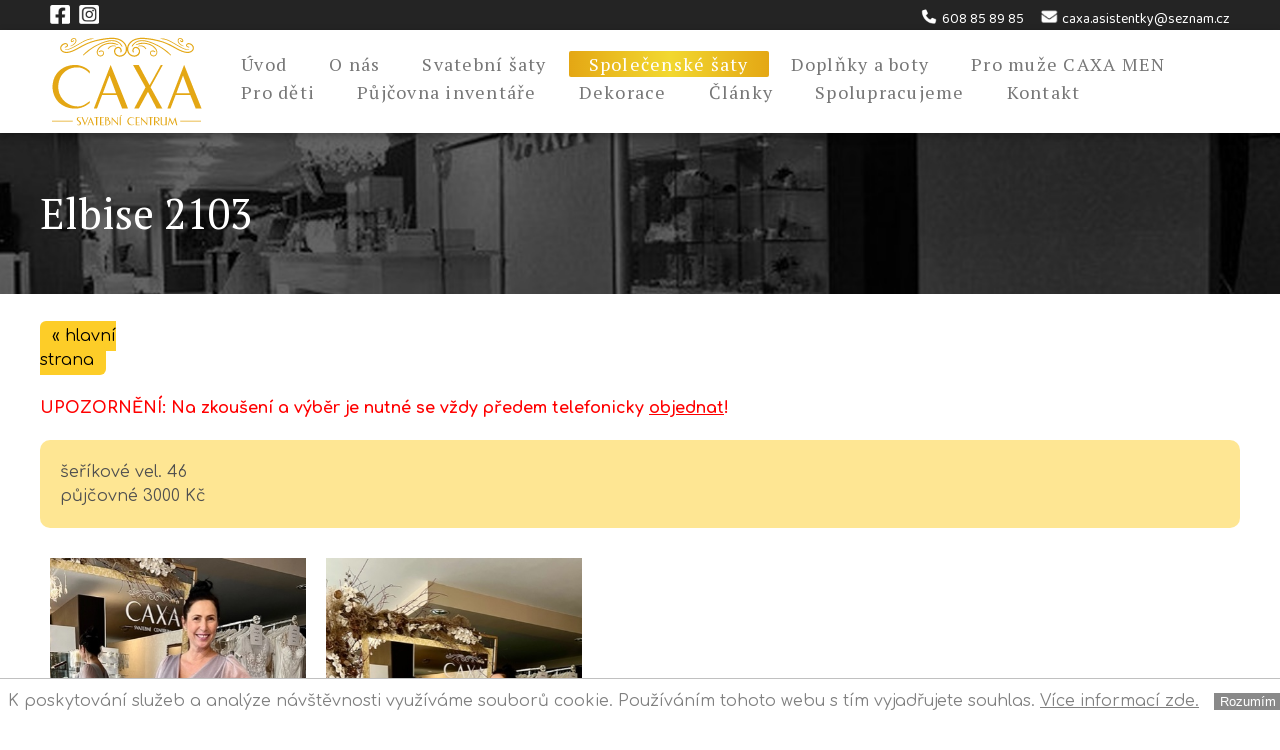

--- FILE ---
content_type: text/html; charset=windows-1250
request_url: https://www.caxa.cz/svatba/spolecenske-saty/elbise-2103
body_size: 5347
content:
<!DOCTYPE HTML>
<html lang="cs">
<head>
<meta http-equiv="content-type" content="text/html; charset=windows-1250">
<meta name="author" content="r3d.cz">
<meta http-equiv="content-language" content="cs">
<meta name="description" content="" lang="cs">
<meta name="keywords" content="" lang="cs">

<meta property="og:image" content="">
<meta property="og:url" content="" >
<meta property="og:type" content="website" >
<meta property="og:title" content="" >
<meta property="og:description" content="">


<meta name="robots" content="all,follow">
<meta name="viewport" content="width=device-width, initial-scale=1">
<title>Elbise 2103 - Svatební salon Caxa Olomouc - svatební šaty a společenské šaty. Svatby na klíč.</title>
<link href="/favicon.ico?2022" rel="shortcut icon" type="image/x-icon" />

<link href="https://fonts.googleapis.com/css2?family=Baloo+2:wght@400;700&family=Comfortaa:wght@400;700&family=Cormorant+SC:wght@400;700&family=PT+Serif:wght@400;700&display=swap" rel="stylesheet">



<link rel="stylesheet" href="/_tpl/default/style.css?1757494740" type="text/css">
<link rel="stylesheet" href="/_tpl/default/justified.css?2017" type="text/css">
<script type="text/javascript">var relative_path = '/';</script>
<script src="/_js/common.js" type="text/javascript"></script>
<script src="/_js/_flash.js" type="text/javascript"></script>





<link type="text/css" rel="stylesheet" href="/floatbox2/floatbox.css">
<script type="text/javascript" src="/floatbox2/floatbox.js?123"></script>
<script src="//ajax.googleapis.com/ajax/libs/jquery/1.8.2/jquery.min.js"></script>
<script src="//cdn.jsdelivr.net/jquery.scrollto/2.1.2/jquery.scrollTo.min.js"></script>
<script>
	$(function() {
	  $('a[href*=#]:not([href=#])').click(function() {
	    if (location.pathname.replace(/^\//,'') == this.pathname.replace(/^\//,'') && location.hostname == this.hostname) {

	      var target = $(this.hash);
	      target = target.length ? target : $('[name=' + this.hash.slice(1) +']');
	      if (target.length) {
	        $('html,body').animate({
	          scrollTop: target.offset().top
	        }, 1000);
	        return false;
	      }
	    }
	  });
	});
</script>


<script type="text/javascript">

  var _gaq = _gaq || [];
  _gaq.push(['_setAccount', 'UA-9023571-35']);
  _gaq.push(['_trackPageview']);

  (function() {
    var ga = document.createElement('script'); ga.type = 'text/javascript'; ga.async = true;
    ga.src = ('https:' == document.location.protocol ? 'https://ssl' : 'http://www') + '.google-analytics.com/ga.js';
    var s = document.getElementsByTagName('script')[0]; s.parentNode.insertBefore(ga, s);
  })();

</script>


</head>
<body>

<div id="topdiv" style="z-index:999;">
<div class="holder">
<div class="topdivinfo">


<a class="icon_facebook" href="http://www.facebook.com/svatebnicentrum" target="_blank"><i class="fa-facebook"></i></a>
<a class="icon_instagram" href="https://www.instagram.com/svatebni_centrum_caxa/" target="_blank"><i class="fa-instagram"></i></a>

<div class="icon_vpravo showmobile">
<i class="fa-solid fa-phone"></i>
608 85 89 85
</div>

<div class="icon_vpravo hidemobile">
<i class="fa-solid fa-phone"></i>
608 85 89 85
&nbsp; &nbsp;
<a href="mailto:caxa.asistentky@seznam.cz"><i class="fa-solid fa-envelope"></i> caxa.asistentky@seznam.cz </a>
</div>

</div>
</div>
</div>



<div id="menudiv"  style="z-index:999;">
<div class="holder">
<a href="/" id="logo"><span>Svatební centrum CAXA</span></a>
<div id="menu"><div id="menuin"><ul id="nav" class="hidemobile dropdown dropdown-horizontal"><li ><a href="/">Úvod</a></li><li ><a href="/svatba/o-nas">O&nbsp;nás</a></li><li ><a href="/svatba/svatebni-saty">Svatební&nbsp;šaty</a></li><li ><a class="actual" href="/svatba/spolecenske-saty">Společenské&nbsp;šaty</a></li><li ><a href="/svatba/doplnky-a-boty">Doplňky&nbsp;a&nbsp;boty</a></li><li ><a href="/svatba/pro-muze-caxa-men">Pro&nbsp;muže&nbsp;CAXA&nbsp;MEN</a></li><li ><a href="/svatba/pro-deti">Pro&nbsp;děti</a></li><li ><a href="/svatba/pujcovna-inventare">Půjčovna&nbsp;inventáře</a></li><li ><a href="/svatba/dekorace">Dekorace</a></li><li ><a href="/svatba/clanky">Články</a></li><li ><a href="/svatba/spolupracujeme">Spolupracujeme</a></li><li ><a href="/svatba/kontakt">Kontakt</a></li></ul><div id="menum" style="display:none;"><ul class="showmobile"><li ><a href="/">Úvod</a></li><li ><a href="/svatba/o-nas">O&nbsp;nás</a></li><li ><a href="/svatba/svatebni-saty">Svatební&nbsp;šaty</a></li><li ><a class="actual" href="/svatba/spolecenske-saty">Společenské&nbsp;šaty</a></li><li ><a href="/svatba/doplnky-a-boty">Doplňky&nbsp;a&nbsp;boty</a></li><li ><a href="/svatba/pro-muze-caxa-men">Pro&nbsp;muže&nbsp;CAXA&nbsp;MEN</a></li><li ><a href="/svatba/pro-deti">Pro&nbsp;děti</a></li><li ><a href="/svatba/pujcovna-inventare">Půjčovna&nbsp;inventáře</a></li><li ><a href="/svatba/dekorace">Dekorace</a></li><li ><a href="/svatba/clanky">Články</a></li><li ><a href="/svatba/spolupracujeme">Spolupracujeme</a></li><li ><a href="/svatba/kontakt">Kontakt</a></li></ul></div></div></div>
<div class="showmobile">
<script type="text/javascript" language="JavaScript">
 <!--

menumobile=0;
 //-->
 </script><a href="#" class="mobilemenu" onclick="if (menumobile==1) {menumobile=0;hidestyleON('menum');$( '#menum' ).animate({ width: '0px' }, 200);$( '#page' ).animate({ opacity: '1' }, 200);} else {hidestyleOFF('menum');menumobile=1;$( '#menum' ).animate({ width: '100vh' }, 200);$( '#page' ).animate({ opacity: '0.8' }, 200);}return false;">MENU</a>


</div>
</div>
</div>
<script type="text/javascript">

  var cookies_cookie_name = 'cookies_souhlas_set_2';

  function ShowCookiesLista() {
    window.scrollTo(0,0);
    $('#cookies_lista').slideDown('slow');
  }

  function CookiesSouhlasim() {
    Cookies_createCookie(cookies_cookie_name,1,14);
    $('#cookies_lista').slideUp('slow');
  }

  function Cookies_createCookie(name,value,days) {
    if (days) {
        var date = new Date();
        date.setTime(date.getTime()+(days*24*60*60*1000));
        var expires = "; expires="+date.toGMTString();
    }
    else var expires = "";
    document.cookie = name+"="+value+expires+"; path=/";
  }

  function Cookies_readCookie(name) {
      var nameEQ = name + "=";
      var ca = document.cookie.split(';');
      for(var i=0;i < ca.length;i++) {
          var c = ca[i];
          while (c.charAt(0)==' ') c = c.substring(1,c.length);
          if (c.indexOf(nameEQ) == 0) return c.substring(nameEQ.length,c.length);
      }
      return null;
  }


  var cookies_souhlas_cookie = Cookies_readCookie(cookies_cookie_name);
  if (cookies_souhlas_cookie!=1) {

  var cookies_text = 'K poskytování služeb a analýze návštěvnosti využíváme souborů cookie. Používáním tohoto webu s tím vyjadřujete souhlas. <a style="color:#808080;" href="/svatba/mdl/info/prohlaseni-o-cookies" target="_blank">Více informací zde.</a>';
  //var cookies_text = 'Tento web používá k poskytování služeb, personalizaci reklam a analýze návštěvnosti soubory cookie. Používáním tohoto webu s tím souhlasíte.';

  var cookies_lista = '<div id="cookies_lista" style="position:fixed;bottom:0;width:100%;z-index:999;border-top:1px solid #c0c0c0;display:none;padding:10px 5px 7px 5px;text-align:center;background-color:white;color:#808080;"><p style="padding:0;margin:0;"><span>'+cookies_text+' &nbsp; <button onclick="CookiesSouhlasim();return false;" style="border: 0;background-color:#898989;color:white;cursor:pointer;">Rozumím</button></span></p></div>';
  //var cookies_lista = '<div id="cookies_lista" style="display:none;padding:10px 5px 7px 5px;text-align:center;background-color:white;color:#808080;"><p style="padding:0;margin:0;"><span>'+cookies_text+' &nbsp; <button onclick="CookiesSouhlasim();return false;" style="border: 0;background-color:#898989;color:white;cursor:pointer;">Rozumím</button> &nbsp; <button style="border: 0;background-color:#898989;color:white;cursor:pointer;" onclick="window.open(\'/esence/mdl/info/prohlaseni-o-cookies\');return false;">Podrobnosti</button></span></p></div>';
  document.write(cookies_lista);

  }

  if (cookies_souhlas_cookie==1) {
    Cookies_createCookie(cookies_cookie_name,1,14);
  } else {
    jQuery(document).ready(function($) {
      setTimeout('ShowCookiesLista()', 1000);
    });
  }
</script>


<div class="fadeinauto" id="page" style="border-top:1px solid #f0f0f0 !important;"><div style="background:url('/_data/section-1/info-9.jpg') no-repeat center center; background-size:cover;padding:40px 10px;margin:0 0 30px 0;"><div class="holder"><div class="holderin"><h1>Elbise 2103</h1></div></div></div><div class="holder"><div class="holderin"><div style="float:left;width:100px;"><a class="mybutton" id="klasickezpet" href="#" onclick="history.go(-1);return false;">&laquo; zpět</a><a class="mybutton" style="display:none;" id="zpetnahlavnistranu" href="/">&laquo; hlavní strana</a><script language="javascript">
    strng="https://www.caxa.cz"
    if (document.referrer.substr(0,strng.length)!=strng)
    {hidestyleON("klasickezpet");hidestyleOFF("zpetnahlavnistranu");}
    </script></div><div style="clear:both"></div><br><b style="color:red;">UPOZORNĚNÍ: Na zkoušení a výběr je nutné se vždy předem telefonicky <a style="color:red;" href="/svatba/kontakt">objednat</a>!</b><div class="satydetailtext">šeříkové vel. 46<br />
půjčovné 3000 Kč</div><div class="satygallery"><a rev="group:pix doSlideshow:true endTask:exit navType:button" class="floatbox satygalerie" href="/_data/section-1/8618-.jpg" title=" " style="background:url('/_data/section-1/8618.jpg') no-repeat center center;background-size:cover;"></a><a rev="group:pix doSlideshow:true endTask:exit navType:button" class="floatbox satygalerie" href="/_data/section-1/8619-.jpg" title=" " style="background:url('/_data/section-1/8619.jpg') no-repeat center center;background-size:cover;"></a></div></div></div>    <div class="clearer"></div>
  </div>





      <script src="/_tpl/default/justifiedimagesloaded.js"></script>
      <script src="/_tpl/default/justified.min.js"></script>
      <script>
        var parameters = {
          gridContainer: '#grid-container',
          gridItems: '.grid-item',
          enableImagesLoaded: true
        };
        var grid = new justifiedGrid(parameters);
		$('body').imagesLoaded( function() {
   grid.initGrid();
});

      </script>




<div class="menudole showmobile"><span>MENU</span><a href="/svatba/uvod">Úvod</a><a href="/svatba/o-nas">O nás</a><a href="/svatba/svatebni-saty">Svatební šaty</a><a href="/svatba/spolecenske-saty" class="actual" >Společenské šaty</a><a href="/svatba/doplnky-a-boty">Doplňky a boty</a><a href="/svatba/pro-muze-caxa-men">Pro muže CAXA MEN</a><a href="/svatba/pro-deti">Pro děti</a><a href="/svatba/pujcovna-inventare">Půjčovna inventáře</a><a href="/svatba/dekorace">Dekorace</a><a href="/svatba/clanky">Články</a><a href="/svatba/spolupracujeme">Spolupracujeme</a><a href="/svatba/kontakt">Kontakt</a></div><div class="footerzpravaout">
<div class="holder">
<div class="footerzprava">
<div class="holderin">
<B>UPOZORNĚNÍ:</B> Na zkoušení a výběr je nutné se vždy předem telefonicky objednat!
</div>
</div>
</div>
</div>


<div class="footer">
<div class="holder">
<div class="holderin">


<div id="footerleft">
<h2 class="footerh2">Kontaktní informace</h2>
    <p><strong>PROVOZOVNA:</strong><br />Olomoucká 67<br />783 72 Velký Týnec - Vsisko</p>
<p><i class="fa-solid fa-phone"></i> 608 85 89 85<br /><i class="fa-solid fa-envelope"></i> <script type="text/javascript"><!--
eval(unescape('%64%6f%63%75%6d%65%6e%74%2e%77%72%69%74%65%28%27%3c%61%20%68%72%65%66%3d%22%6d%61%69%6c%74%6f%3a%63%61%78%61%2e%61%73%69%73%74%65%6e%74%6b%79%40%73%65%7a%6e%61%6d%2e%63%7a%22%3e%63%61%78%61%2e%61%73%69%73%74%65%6e%74%6b%79%40%73%65%7a%6e%61%6d%2e%63%7a%20%3c%2f%61%3e%27%29%3b'))
--></script></p>
</div>
<div id="footermiddle">
<iframe src="https://www.google.com/maps/embed?pb=!1m18!1m12!1m3!1d2588.2722841540585!2d17.310480339090976!3d49.554885393358255!2m3!1f0!2f0!3f0!3m2!1i1024!2i768!4f13.1!3m3!1m2!1s0x47124d9c3ff62da1%3A0xe1c7be3d82dcdd44!2sSvatebn%C3%AD%20Centrum%20Caxa!5e0!3m2!1scs!2scz!4v1660760314172!5m2!1scs!2scz" width="100%" height="300" style="border:0;" allowfullscreen="" loading="lazy" referrerpolicy="no-referrer-when-downgrade"></iframe>
</div>

<div id="footerright">
<a id="asmira-recom-widget-main-link" href="https://www.beremese.cz/catalog/vendor/blankakaksova/">Doporučení z Beremese.cz, pro profesionála Svatební centrum CAXA, Svatební centrum CAXA BRNO </a>
<script async src="https://www.beremese.cz/vendor/vendor-sys/recommendations-widget/blankakaksova/?width=280&height=300"></script>
</div>

<div class="clearer"></div>
<div class="r3d"><a href="http://www.r3d.cz" target="_blank">webové stránky od r3d.cz</a></div>
</div>
</div>
</div>





<script type="text/javascript" language="JavaScript">

 function recalculate()
{
var scroll = Math.ceil($(window).scrollTop());
/*
    if (scroll >= 100) {
      $('.menudivhomepage').css('opacity',0);
      $('.menudivNOhomepage').css('opacity',1);
    } else {

      $('.menudivhomepage').css('opacity',1);
      $('.menudivNOhomepage').css('opacity',0);
    }/**/

opct=1- ($(window).height() - $(window).scrollTop()) / ($(window).height()/100) / 100;

//$('#h1scroll').css('top',70-( scroll / 3));

//$('.podmenuimage').css('top',(scroll / 3));


}




function revealall()
{

        $('.revealme').each( function(i){

            var bottom_of_object = $(this).offset().top- ($(this).outerHeight()/4);
            var bottom_of_window = $(window).scrollTop() + $(window).height() -100;
            /* If the object is completely visible in the window, fade it it */



            if( bottom_of_window > bottom_of_object )
            {//ty co jsou videt
            $(this).css('left','0');$(this).css('opacity','1');
            $(this).css('transform','scale(1)');
            }
            else
            {//ty co nejsou videt
            $(this).css('opacity','0');
            if ($(this).prop('nodeName')=='IMG') $(this).css('transform','scale(0.5)');//pouze pro obrazky
            }


        });

}


$(function() {

  $(window).scroll(function() {
recalculate();
revealall()
 });


$(window).resize(function() {
recalculate();
revealall()
  });

recalculate();
revealall()
});
/**/
recalculate();
revealall()



$(document).ready(function() {
         /*
  $(".zpravain2").mouseenter(function(){
         $(this).find(".zpravain").animate({backgroundColor: "#000000"},300);
        }).mouseleave(function(){
         //$(this).find(".zpravain").animate({backgroundColor: "#398f88"},300);
        });/**/


        $(".zprava").mouseenter(function(){
         $(this).find(".zpravain").animate({opacity: "0.7"},300);
        }).mouseleave(function(){
         $(this).find(".zpravain").animate({opacity: "1"},300);
        });

}
);
/**/

</script>



<script type="text/javascript" >
 $(document).ready(function(){

$('.bxslider').bxSlider({
  controls: false,
  mode:'fade',
  auto:true,
  autoStart: true,
  autoDirection:'next',
  autoDelay: 0,
  speed:2000,
  easing:'swing',
  pause:3000,
  responsive:true,
  adaptiveHeight: true,
  captions:false,
  touchEnabled:false,
  oneToOneTouch:false,
  pager:false

});
//mode:horizontal
//touchEnabled:true,
//oneToOneTouch:true,
});

</script>

<script>(function() {
  var _fbq = window._fbq || (window._fbq = []);
  if (!_fbq.loaded) {
    var fbds = document.createElement('script');
    fbds.async = true;
    fbds.src = '//connect.facebook.net/en_US/fbds.js';
    var s = document.getElementsByTagName('script')[0];
    s.parentNode.insertBefore(fbds, s);
    _fbq.loaded = true;
  }
  _fbq.push(['addPixelId', '1394922050773910']);
})();
window._fbq = window._fbq || [];
window._fbq.push(['track', 'PixelInitialized', {}]);
</script>
<noscript><img height="1" width="1" alt="" style="display:none" src="https://www.facebook.com/tr?id=1394922050773910&amp;ev=PixelInitialized" /></noscript>



</body>
</html>


--- FILE ---
content_type: text/css
request_url: https://www.caxa.cz/_tpl/default/style.css?1757494740
body_size: 4900
content:
.caxamen {
background-color: rgba(0,0,0,0.65);
color:white;
padding:20px;
box-sizing:border-box;
}

.caxamen h2 {
background:url();
margin:0;
padding:0;
}

.caxamenbutt {
color:black;
background-color: white;
text-decoration: none;
padding:8px 20px;
transition:all 200ms ease-in;
}
.caxamenbutt:hover {
background-color: #e0e0e0;
}



.fa-phone {
background:url('/iconphone.png') no-repeat;
background-size: cover;
display: inline-block;
width:20px;
height:20px;
top:3px;
position: relative;
}

.fa-envelope {
background:url('/iconenvelope.png') no-repeat;
background-size: cover;
display: inline-block;
width:20px;
height:20px;
top:3px;
position: relative;
}

.fa-facebook {
background:url('/iconfacebook.png') no-repeat;
background-size: cover;
display: inline-block;
width:20px;
height:20px;
}


.fa-instagram {
background:url('/iconinstagram.png') no-repeat;
background-size: cover;
display: inline-block;
width:20px;
height:20px;
}

.homeslogan {
  position: absolute;
  top: 30vh;
  width: 100%;
  padding: 30px 0;
  text-align: center;
}


.homeslogan span {
  height: 20vh;
  background: url('logobig.svg') no-repeat center center;
    background-size: auto;
  background-size: contain;
  display: block;
  opacity:0.4;
  filter: drop-shadow(3px 3px 4px rgba(0,0,0,0.4));
}




#velikostselector a {
transition: .35s ease;
text-decoration: none;
}


#velikostselector a.varactual,
#velikostselector a:hover {
color:red;
}


.pagecounter a {
transition: .35s ease;
text-decoration: none;
}


.pagecounter a.actual,
.pagecounter a:hover {
color:red;
}




.fadeinauto {
        -webkit-animation: fadein 2s; /* Safari, Chrome and Opera > 12.1 */
       -moz-animation: fadein 2s; /* Firefox < 16 */
        -ms-animation: fadein 2s; /* Internet Explorer */
         -o-animation: fadein 2s; /* Opera < 12.1 */
            animation: fadein 2s;
}

@keyframes fadein {
    from { opacity: 0; }
    to   { opacity: 1; }
}

/* Firefox < 16 */
@-moz-keyframes fadein {
    from { opacity: 0; }
    to   { opacity: 1; }
}

/* Safari, Chrome and Opera > 12.1 */
@-webkit-keyframes fadein {
    from { opacity: 0; }
    to   { opacity: 1; }
}

/* Internet Explorer */
@-ms-keyframes fadein {
    from { opacity: 0; }
    to   { opacity: 1; }
}

/* Opera < 12.1 */
@-o-keyframes fadein {
    from { opacity: 0; }
    to   { opacity: 1; }
}


.hometlacitka {
background-color:#f0f0f0;
}

.hometlacitka a {
margin: 0;
padding: 0 ;
text-align: center;
width:calc(100% / 3);
line-height:45px;
font-size:20px;
display: inline-block;
text-decoration: none;
transition: .35s ease;
background: linear-gradient(to right bottom, rgba(230,230,230,1),white,white, rgba(230,230,230,1));
}

.hometlacitka a:hover {
font-weight: bold;
letter-spacing: 2px;
box-shadow: inset 200px 0px 0px 0px rgba(253,205,40,1),inset -200px 0px 0px 0px rgba(253,205,40,1);
//background: linear-gradient(to right bottom, rgba(253,205,40,1),rgba(253,205,40,0.5),rgba(253,205,40,0.5),rgba(253,205,40,1));
}



.mybutton {
background-color:rgba(253,205,40,1);
text-decoration: none;
padding:6px 12px;
color:black;
border-radius:6px;
transition: .35s ease;
}


.mybutton:hover {
//color:rgba(253,205,40,1);
//background-color:black;
padding:6px 18px 6px 6px;
}

.satydetailtext {
background-color:rgba(253,205,40,0.5);
padding:20px;
margin:20px 0;
border-radius:10px;
}

.satydetailbutton {
float:right;
background-color:#672e1a;
color:white;
padding:10px 20px;
border-radius:10px;
text-decoration: none;
transition: .45s ease;
}
.satydetailbutton:hover {
transform: scale(1.03);
letter-spacing: 2px;
background-color:black;
}


.satygalerie {
margin:0px;
display: inline-block;
width:20vw;
height:calc(20vw * 1.5 + 30px);
max-width:280px;
max-height:450px;
text-decoration: none;
margin:10px;
transition: .45s ease;
}





.satygallery a:hover {
transform: scale(1.03);

}

.satybox {
text-decoration: none;
width:15vw;
margin:20px 1vw;
background: #f0f0f0 url('preload.gif') no-repeat center center;
height:calc(15vw * 1.5 + 30px);
display: inline-block;
transition: .45s ease;
border-radius:7px;
overflow: hidden;
position: relative;
border:2px solid white;
box-shadow: 1px 3px 8px rgba(0,0,0,0.151);
}

.satybox:hover {
transform: scale(1.03);
border:2px solid black;
}

.satybigimage {
position:absolute;
top:0;
left:0;
width:100%;
height:100%;
transition: .45s ease;
}

.satyboxtitle {
position: absolute;
left:0;
bottom:0;
width:100%;
padding:0px 10px;
height:40px;
//xbackground: linear-gradient(to right, rgba(0,0,0,0.01),rgba(0,0,0,0.42), rgba(0,0,0,0.01));
color:#707070;
line-height:40px;
font-size:15px;
background-color: white;
overflow: hidden;
transition: .45s ease;
}

.satynahledy {
height:10%;
padding:10px 0;
width:100%;
position: absolute;
bottom:0px;
left:0;
background: linear-gradient(to right, rgba(0,0,0,0.01),rgba(0,0,0,0.2), rgba(0,0,0,0.01));
//background-color: rgba(0,0,0,0.3);
transition: .65s ease;
opacity:0;
}

.satybox:hover .satynahledy {
opacity:1;
bottom:40px;
}


.satybox:hover .satyboxtitle {
color:white;
background-color:black;
}



.satysmall {
width:10%;
height:90%;
margin:0 2px;
display: inline-block;
border:1px solid rgba(0,0,0,0);
}

.satysmall:hover {
border:1px solid rgba(0,0,0,0.5);
}

img.revealme {
transform: scale(0.5);
transition: .65s ease;
}


.textimage_right {
width:40%;
max-width:400px;
float:right;
margin:0 0px 10px 20px;
}


.textimage_left {
width:40%;
max-width:400px;
float:left;
margin:0 20px 10px 0;
}


.textimage {
width:90%;
margin:0 auto 10px auto;
display: block;
}


.textimage169 {
width:90%;
height:300px;
background-color: red;
margin:0 auto;
}



.div50vlevo {
float:left;
width:49%;
}

.div50vpravo {
float:right;
width:49%;
}


#footerright  {
float:left;
height:300px;
width:300px;
}

#footermiddle {
float:left;
width:calc(100% - 620px);
margin-right:20px;
}

#footerleft  {
float:left;
width:300px;
}

.footer a {
color:#454545;
}

.sipkadolu {
position: absolute;
display: inline-block;
width:46px;
height:46px;
left:-23px;
background:url('sipkadolu.svg?2019') no-repeat left top;
background-size: cover;
transition: .35s ease;
}
.sipkaholderin:hover .sipkadolu{
transform: scale(1.1);
}

.sipkadolu2 {
position: absolute;
display: inline-block;
width:46px;
height:46px;
left:-23px;
background:url('sipkadolu.svg?2019') no-repeat left top;
background-size: cover;
transition: .65s ease;
}
.sipkaholderin:hover .sipkadolu2 {
transform: scale(1.5);
opacity:0;
}

.homevideo {
    position: absolute;
    top: 58%;
    left: 50%;
    min-width: 100%;
    min-height: 100%;
    width: auto;
    height: auto;
    z-index: -100;
    transform: translateX(-50%) translateY(-50%);
  background: url('') no-repeat;
  background-size: cover;
  transition: 1s opacity;
}
.stopfade {
   opacity: .5;
}

#bgvid {
display: block;
width:100%;
height:100vh;
position: fixed;
top:0;
left:0;
z-index:-100;
}

.basevideospace {
height:85vh;
width:100%;
}




.centered-div  {
padding:0;
margin:30px 0 0 0;
height:85vh;
box-sizing: border-box;
display: block;
}


.centered-div {
background-color: rgba(0,0,0,0);;
    display: flex;
    justify-content: center;
    align-items: center;
    position: absolute;
    top:-30px;
    left:0;
    width:100%;

}





.sipkaholder {
position: relative;
left:50%;
width:1px;
height:0px;
top:-80px;

background-color: red;
overflow: visible;
}


.videosquare1, .videosquare2,.videosquare3,.videosquare4 {
height:80vh;
width: 100%;
background:url('sipka.svg?2019') no-repeat center bottom;
background-size: contain;
position: fixed;
top:100vh;
left:0;
opacity:0.3;
z-index:-98;
}


.videoprekryv {
background-color:rgba(14,43,79,1);
//background-color:white;
top:0;
left:0;
position: fixed;
width:100%;
height:100vh;
z-index:-99;
opacity:0;
}




.googlefonts {
 font-family: 'Baloo 2', cursive;
 font-family: 'Comfortaa', cursive;
 font-family: 'Cormorant SC', serif;
 font-family: 'PT Serif', serif;
}

 h1 {
//font-family: 'Cormorant SC', serif;
font-family: 'PT Serif', serif;
margin:0;
padding:20px 0 20px 0;
font-size:42px;
line-height:42px;
font-weight: normal;
color:white;
 }

 h2, .h2 {
//font-family: 'Cormorant SC', serif;
font-family: 'PT Serif', serif;
margin:10px 0 9px 0;
padding:5px 0 5px 10px;
font-size:27px;
line-height:35px;
background-color: #f8c303;
color:white;
text-align: left;
font-weight: bold;
 }

p {
margin:0;
padding:5px 0 10px 0;
}


img {
  border: none;
 }


#submenu {
background-color: black;
padding:0 2px;
}

#submenu a {
color: white;
text-decoration: none;
//font-family: 'Cormorant SC', serif;
font-family: 'PT Serif', serif;
font-size:16px;
line-height:16px;
display: line-inline-block;
background-color: #909090;
margin:0 1px;
}

#submenu a span {
padding:3px 10px;
}

#submenu a.actual {
background-color:#f8c303;
}

hr {
border:0;
border-top:3px dashed #f8c303;
margin:10px 0;
padding:0;
}

.footerzpravaout {
background-color: #d0d0d0;
margin:0 0 0 0;
}

.footerzprava {
padding:10px 10px 7px 10px;;
color:white;
font-size:12px;
line-height:12px;
background-color: black;
background: linear-gradient(to right, red, #898989);
}


.formularobjednavka {
padding:10px;
background-color: #f0f0f0;

}


.formularobjednavka input,.formularobjednavka textarea {
font-size:13px;

}

 body {
  background-color: white;
  margin: 0;
  padding: 0;
  text-align: center;
font-family: 'Comfortaa', cursive;

   font-size:16px;
   line-height:24px;
  color:#505050;
 }


.hlavniobsah img {

}

.hlavniobsah img.imgnavysku {
width: 50%;
}

.hlavniobsah strong  img {
width: auto;
}
 
 a
 {
  color:black;
 }  
 

 
.hidemobile {
display: block;
}

.showmobile {
display: none;
}
 

#logo {
left:10px;
top:7px;
display: block;
position: absolute;
z-index:99;
text-decoration: none;
width:153px;
height:90px;
background:url('logo.svg?202209') no-repeat center center;
background-size: contain;
transition: .55s ease;
}


#logo span {
display:none;
}

#logo:hover {
transform:scale(1.052,1.05);
  filter: contrast(10%);
}


.mobilemenu {
text-decoration: none;
font-weight: bold;
width:65px;
height:27px;
position: absolute;
top:20px;
right:10px;
font-size:20px;
}

.mobilemenu:hover {
text-decoration: underline;

}

.menudole {
background-color: #d0d0d0;
text-align: left;
}
.menudole a {
padding:2px 2px 2px 20px;
display: block;
text-decoration: none;
font-size:15px;
border-bottom:1px dotted #909090;
}
.menudole a.actual {
background-color: #fcce3c;
}
.menudole span {
background-color: #232323;
color:white;
font-size:12px;
padding:2px 2px 2px 20px;
display: block;
}

#menum {
z-index:99999;
width:0;
padding:0 0 10px 0;
position: relative;
top:60px;
left:0;
background-color: #fcce3c;
overflow: hidden;
border-bottom:3px solid white;
}


#menu #menum ul li,#menu  #menum ul ul li {
list-style: none;
text-align: left;
}

#menu  #menum ul li a {
color:black;
display: block;
padding:5px 10px;
text-decoration: none;
font-size:21px;
overflow: hidden;
}

#menu #menum ul li a:hover,#menu  #menum ul ul li a:hover {
background-color:#fc9e0f;
color:black;
border-radius:0;
}



#menum ul ul li a {
font-size:14px;
color:white;
overflow: hidden;
display: block;
background-color:#232323;
padding:8px 8px 8px 40px;
text-decoration: none;
}

#menum ul , #menum ul ul, #menum ul li, #menum ul ul li {
padding:0;
margin:0;
}
#menum ul {
list-style: none url();
}


#menu {
position: absolute;
top:20px;
right:0;
text-align:left;
width:calc(100% - 180px);
display:block;
}

#menuin {
//padding:0 10px 0 0;
//max-width:750px;
}

#menu ul {
padding:0;
margin:0;
}
#menu ul li {
display: inline-block;

padding:0;
margin:0;
}

#menu ul li a {
 //font-family: 'Baloo 2', cursive;
 //font-family: 'Comfortaa', cursive;
//font-family: 'Cormorant SC', serif;
font-family: 'PT Serif', serif;
font-size:18px;
padding:1px 10px;
text-decoration: none;
margin:1px 1px;
display: inline-block;
transition: .55s ease;
color:#777777;
}

#menu ul li a:hover{
background-color: #f0f0f0;
border-radius:2px;
color:black;
}


@media (min-width: 1040px) {

.placeholder {
}


#menu ul li a {
font-family: 'PT Serif', serif;
font-size:18px;
padding:1px 20px;
letter-spacing: 1.25px;
//transform: scale(1.1,1);
}



}


#menu ul li a.actual{
background-color: #e4a714;
color:white;
background: linear-gradient(to right, #e4a714, #f2d830, #e4a714);
border-radius:2px;
//.stop1 { stop-color: #e4a714; }
//        .stop2 { stop-color: #f7dd35; }
//        .stop3 { stop-color: #e4a714; }
}




#menu #menum ul li {
display: block;
}


 .holder {
  width: 1200px;
  margin: 0 auto;
  text-align: left;
  position: relative;
 }

.holderfullhd {
  max-width: 1800px;
  margin: 0 auto;
  text-align: left;
  position: relative;
}

 .holderbxslider {
 width: 970px;
 margin: 0 auto;
 text-align: left;
}
 
 
 #topdiv {
 position: fixed;
 text-align: left;
 top:0px;
 width:100%;
 height:30px;
 background-color:#242424;
 color:white;
 }

.topdivinfo {
position: relative;
}


.icon_facebook {
position: absolute;
top:5px;
left:10px;
font-size:23px;
line-height: 0;
color:white;
padding:0;
border-radius:2px;
height:20px;
overflow: hidden;

transition: .35s ease;
}

.icon_facebook i {
position: relative;
top: -1px;
}

.icon_facebook:hover {
filter: drop-shadow(0 0 0.4rem white);
}


.icon_instagram {
position: absolute;
top:5px;
left:39px;
font-size:23px;
line-height: 0;
color:white;
padding:0;
border-radius:2px;
height:20px;
overflow: hidden;
transition: .35s ease;
}

.icon_instagram i {
position: relative;
top: -1px;
}


.icon_instagram:hover {
filter: drop-shadow(0 0 0.4rem white);
}





.icon_vpravo {
position: absolute;
right: 10px;
top:3px;
font-family: 'Baloo 2', cursive;
font-size:14px;
}

.icon_vpravo a {
color:white;
text-decoration: none;
}

 #menudiv {
 position: fixed;
 text-align: left;
 top:30px;
 width:100%;
 height:103px;
 background-color:white;
 box-shadow: 0px 3px 8px rgba(0,0,0,0.3);
 }
 





 #page {
  padding:131px 0 30px 0;
  background-color: rgba(255,255,255,0.95);
 }




 .footer {
 
  background-color:rgba(253,205,40,1);
  padding:20px;
 }
 .footer a {
}


.patickanews {
margin: 0 0 10px 0;
  position: relative;
}
.patickanews small {
color: #909090;
}
.patickanews small a {
color: #909090;
text-decoration: none;
}
.patickanews small a:hover{
text-decoration: underline;
}

.patickanews a,.patickanews .newspadding  {
text-decoration: none;
padding:0 4px;
overflow: hidden;
}


.patickanews a:hover {

}


.footerkontakt {
font-size:14px;

}
.footerkontakt ul {
margin: 0;
padding:0 0 0 10px;
}
.footerkontakt ul li {
padding:0 0 0 0px;
margin: 0 0 0 4px;
}


#grid-container a {
background:url('/_tpl/responsive/preload.gif') no-repeat center center;
}

.grid-item {
display: inline-block;
}
 .grid-item:hover {
background-color: #d0d0d0;
 }


.grid-item img {
z-index: 1;
}

.patickanews a .overlay {
  position: absolute;
  top: 0;
  left: 0;
  right: 0;
  overflow: hidden;
  height:25px;
  width: 0;
  transition: .85s ease;
  text-decoration: underline;
}

.patickanews a:hover .overlay {
  width: 95%;
}
.footernovinky {
width: 50%;
float: left;
display: block;
}
.footerkontakt {
width: 50%;
float: left;
display: block;
}

.footerh2 {
margin: 0;
padding:0 0 10px 0;
font-size:24px;
background:url();
color:#505050;
}

/* zprava */

 .zprava {

  height:320px;
  width:14.28%;
 display: inline-block;
  text-align: left;
 
 text-decoration: none;
  }


.zpravain2 {
padding:10px 0 10px 0;
display: block;
}

.zpravain {
position: relative;border: 0;
margin:10px;
background-color:rgba(253,205,40,0.4);
display: block;
height:300px;
color:#565656;
}

.zpravaobrazek {
display: block;
width:100%;
height:70%;
background-color: #d0d0d0;

}

.vypiszprav {
padding:0 20px;
text-align: center;
}

.zpravavnitrek {
padding:10px;
display: block;
}
.zpravanadpis {
font-size: 16px;
font-weight: bold;
line-height:12px;
}
.zpravatext {
font-size: 12px;
line-height:14px;
}

.zpravavnitreklimit {
height:55px;
overflow: hidden;
display: block;
position: relative;
font-size:12px;
}


.zpravaodkaznadetail {
font-size:12px;
font-weight: bold;
position: absolute;right:20px;bottom:10px;
}


 .clearer {
  clear: both;
 }



/*  diskuze  */

.diskuze-zprava {
background-color:#e9e9e9;
margin:8px 0 8px 0;

padding:10px;
}
.diskuze-zprava-odpoved {
background-color:#e9e9e9;
margin:8px 0 8px 0;
padding:10px;
}

.diskuze-sml {
background-color:#e9e9e9;
height:40px;
text-align:right;
padding-right:10px;
border-right:1px solid #8b8b8b;
margin:5px 0 5px 0;
cursor:pointer;
}

.diskuze-sml2 {
background-color:#e9e9e9;
text-align:right;
padding:10px 10px 0 0;

margin:5px 0 5px 0;
}

.diskuze-sml span {
padding:13px 5px 0 0;
display:block;
}

.diskuze-sub1{
padding-left:10px;
}
.diskuze-sub2{
padding:0 0 10px 10px;
border-left:1px dotted #8b8b8b;
}

.diskuze-form {
padding-right:10px;
padding-bottom:10px;
text-align:right;
}

.diskuze-formular {
text-align:left;
width:100%;
height:210px;

background-color:#e0e0e0;
}

.diskuze-formular form {
padding:8px 0 8px 8px;
display:block;
margin:0;
float:right;
}


.diskuze-formular form input,.diskuze-formular form textarea {
width:100%;
max-width: 400px;
font-family: 'Open Sans', sans-serif;
font-size:14px;
}

.diskuze-formular input.submitter {
cursor: pointer;
background-color: black;
color:white;
border:0 ;
padding:8px 0;
font-size: 16px;
font-family: 'Oswald', sans-serif;
}
.diskuze-formular input.submitter:hover {
background-color: #787878;
}
.article_keywords {
background-color: #e0e0e0;
padding:5px;
margin:10px 0 10px 0;
}


.forminput {
border-radius: 5px;;
padding: 3px 6px;
border:1px solid black;
}


.formsubmit {
border-radius: 3px;
padding: 5px 8px;
border:1px solid black;
background-color: black;
color:white;
cursor: pointer;
}

.formsubmit:hover {
background-color: #565656;
border:1px solid #565656;
color:white;
}



.fotobankablok {
display:inline-block;
width:230px;
padding:2px;
font-size: 14px;
}


.fotobankablok a {
text-decoration: none;
position: relative;
}


.r3d {
text-align: right;
}

.r3d a {

text-decoration: none;
font-size: 12px;
}

.r3d a:hover {
color:white;
}




.fotobankablok a .overlay {
  position: absolute;
  top: 0;
  left: 0;
  right: 0;
  overflow: hidden;
  height:22px;
  width: 0;
  transition: .65s ease;
  border-radius: 4px;
}

.fotobankablok a:hover .overlay {
  width: 100%;
  background-color: #d0d0d0;
  
}



.searchnadpis{

display: block;
padding:3px 8px;
background-color: #a0a0a0;
color:white;
border-radius: 5px;
}
#searchsavci,#searchptaci,#searchplazi {

overflow: hidden;
}







.bxslider {
margin:0;
padding:0;
height:72vh;
display: block;
}

.bxslider li {
-webkit-background-size: cover;
  -moz-background-size: cover;
  -o-background-size: cover;
  background-size: cover;
}





.bxsliderinfobox {
position: absolute;
bottom:50px;
width:750px;
}

.bxsliderinfoboxmemo {
display: inline-block;
padding:8px 10px;
background-color: rgba(0,0,0,0.6);

color:white;
font-size:20px;
}
.bxsliderinfoboxmemo p {
margin:0;
padding:0;
}
.bxsliderinfoboxtitle {
display: inline-block;
padding:8px 16px;
background-color: rgba(255,255,255,0.6);
color:black;
font-size:40px;
}

.bxsliderinfoboxlink {
display: inline-block;
padding:6px 16px;
background-color: white;
color:black;
font-size:20px;
text-decoration: none;
}
.bxsliderinfoboxlink:hover {
background-color: #a0a0a0;
}



@media (max-width: 2200px) {

.placeholder {
}


 .zprava {
 width:20%;
}



}



@media (max-width: 1400px) {

.placeholder {
}


 .zprava {
 width:25%;
}



}




@media (max-width: 1250px) {

.placeholder {
}

.holder {
width:100%;
}
.holderin {
padding:0 10px;
}
.holderbxslider {
width:90%;
}
.bxsliderinfobox {
width:90%;
}

.bxsliderinfoboxmemo {
font-size:15px;
}
.bxsliderinfoboxtitle {
font-size:20px;
}

.bxsliderinfoboxlink {
font-size:16px;
}

 .zprava {
 width:33%;
}


.satybox {
width:30vw;
margin:10px 5px;
background-color: #f0f0f0;
height:calc(30vw * 1.5);
display: inline-block;
}

.hometlacitka a {
width:50%;
}
}

@media (max-width: 700px) {

.placeholder {
}


.hometlacitka a {
font-size:15px;
}


.satybox {
width:45vw;
margin:10px 5px;
background-color: #f0f0f0;
height:calc(45vw * 1.5);
display: inline-block;
}
.satynahledy {
display: none;
}
.satyboxtitle {
font-size:12px;
line-height: 17px;
height:17px;
padding:5px 10px;
}

.div50vlevo,.div50vpravo {
float:none;
width:100%;
margin:0 auto;
}

#footerright  {
float:auto;
width:100%;
}

#footermiddle {
float:auto;
width:100%;
margin-right:0px;
}

#footerleft  {
float:auto;
width:100%;
}



 .zprava {
 width:50%;
}

.hidemobile {
display: none;
}

.showmobile {
display: block;
}

.vypiszprav {
padding:0;
}
.zpravatext {
font-size: 12px;
}

#menudiv {
 //position: absolute;
}

 #menu {
position: absolute;
left:0px;
top:0px;
width:100%;
 }

.hlavniobsah img.imgnavysku {
width: 100%;
}

.footernovinky,.footerkontakt {
width: 100%;
}
.patickanews {
 font-size: 12px;;
}

#menudiv {
height:60px;
}

#logo {
top:5px;
width:80px;
height:50px;

}


#page {
padding-top:90px;
}


.satygalerie {
width:40vw;
height:calc(40vw * 1.5 + 10px);

}


}

@media (max-width: 500px) {

.placeholder {
}
 .zprava {
 width:100%;
}
 body {
font-size:14px;
}



}





@media (max-width: 320px) {

.placeholder {
}
#logo {
width: 200px;
}
 .zprava {
 width:100%;
}



 h1 {
font-size:33px;
padding:10px 0 10px 0;

}

 h2 {
font-size:20px;
}
}






--- FILE ---
content_type: text/css
request_url: https://www.caxa.cz/_tpl/default/justified.css?2017
body_size: 58
content:
#grid-container {
  width: 95%;
  margin: auto;
  overflow: hidden;
}

.grid-item {
  opacity: 0.1;
  float: left;
  box-sizing: border-box;
  padding:5px;
}

.grid-item img {
  width: 100%;
  height: 100%;
}

.grid-item.loaded {
  opacity: 1;
  transition: opacity .3s;
}

--- FILE ---
content_type: application/javascript
request_url: https://www.caxa.cz/_js/_flash.js
body_size: 289
content:
function WriteFlashCodeWithJS(f,w,h,q,b,t) {
  var output="";
  if(window.navigator.userAgent.indexOf("MSIE") != -1 && window.navigator.userAgent.indexOf("Windows") != -1){
    output=output+"<object id=\"flashmovie\" width=\""+w+"\" height=\""+h+"\" type=\"application/x-shockwave-flash\" codebase=\"http://download.macromedia.com/pub/shockwave/cabs/flash/swflash.cab#version=5,0,0,0\">";
    output=output+"<param name=\"movie\" value=\""+f+"\">";
    output=output+"<param name=\"menu\" value=\"false\">";
    output=output+"<param name=\"bgcolor\" value=\""+b+"'\">";
    output=output+"<param name=\"quality\" value=\""+q+"\">";
    if(t==1) output=output+"<param name=\"wmode\" value=\"transparent\">";
    output=output+"<"+"/object>";
  } else {
    output=output+"<object id=\"flashmovie\" data=\""+f+"\" width=\""+w+"\" height=\""+h+"\" type=\"application/x-shockwave-flash\">";
    output=output+"<param name=\"movie\" value=\""+f+"\">";
    output=output+"<param name=\"menu\" value=\"false\">";
    output=output+"<param name=\"bgcolor\" value=\""+b+"'\">";
    output=output+"<param name=\"quality\" value=\""+q+"\">";
    if(t==1) output=output+"<param name=\"wmode\" value=\"transparent\">";
    output=output+"<"+"/object>";
  }
  document.write(output);
}


--- FILE ---
content_type: text/javascript
request_url: https://www.beremese.cz/vendor/vendor-sys/recommendations-widget/blankakaksova/?width=280&height=300
body_size: 1969
content:

;(function () {

    /*!
      * domready (c) Dustin Diaz 2012 - License MIT
      *
      * https://github.com/ded/domready
      */
    !function (name, context, definition) {
      if (typeof module != 'undefined') module.exports = definition()
      else if (typeof define == 'function' && typeof define.amd == 'object') define(definition)
      else context[name] = definition()
    }('domready', this, function (ready) {

      var fns = [], fn, f = false
        , doc = document
        , testEl = doc.documentElement
        , hack = testEl.doScroll
        , domContentLoaded = 'DOMContentLoaded'
        , addEventListener = 'addEventListener'
        , onreadystatechange = 'onreadystatechange'
        , readyState = 'readyState'
        , loaded = /^loade|c/.test(doc[readyState])

      function flush(f) {
        loaded = 1
        while (f = fns.shift()) f()
      }

      doc[addEventListener] && doc[addEventListener](domContentLoaded, fn = function () {
        doc.removeEventListener(domContentLoaded, fn, f)
        flush()
      }, f)


      hack && doc.attachEvent(onreadystatechange, fn = function () {
        if (/^c/.test(doc[readyState])) {
          doc.detachEvent(onreadystatechange, fn)
          flush()
        }
      })

      return (ready = hack ?
        function (fn) {
          self != top ?
            loaded ? fn() : fns.push(fn) :
            function () {
              try {
                testEl.doScroll('left')
              } catch (e) {
                return setTimeout(function() { ready(fn) }, 50)
              }
              fn()
            }()
        } :
        function (fn) {
          loaded ? fn() : fns.push(fn)
        })
    });
    /* end domready*/

    // render data into a widget
    domready(function () {

        // get existing widget elements
        var widgetMainLink =
            document.getElementById('asmira-recom-widget-main-link');
        widgetMainLink.parentNode.removeChild(widgetMainLink);

    });

})();



--- FILE ---
content_type: image/svg+xml
request_url: https://www.caxa.cz/_tpl/default/logo.svg?202209
body_size: 10905
content:
<svg xmlns="http://www.w3.org/2000/svg" width="2089" height="1238" viewBox="0 0 2089 1238" version="1.1">
 <defs>
      <linearGradient id="Gradient1">
        <stop class="stop1" offset="0%"/>
        <stop class="stop2" offset="50%"/>
        <stop class="stop3" offset="100%"/>
      </linearGradient>

      <style type="text/css"><![CDATA[
        #rect1 { fill: url(#Gradient1); }
        .stop1 { stop-color: #e4a714; }
        .stop2 { stop-color: #e4a714; //f7dd35
        }
        .stop3 { stop-color: #e4a714; }
      ]]></style>
  </defs>

  <path d="M 818 10.614 C 747.415 14.733, 661.038 29.293, 595.501 48.121 C 520.683 69.615, 468.903 91.834, 390.500 136.088 C 312.491 180.120, 276.020 195.560, 232.406 203.016 C 214.079 206.149, 199.608 205.350, 183.541 200.316 C 164.943 194.490, 151.840 184.523, 145.246 171.186 C 141.569 163.748, 141.500 163.397, 141.500 152.008 C 141.500 140.627, 141.571 140.263, 145.235 132.845 C 153.026 117.070, 175.013 101.518, 194.659 97.886 C 202.426 96.450, 209.547 98.649, 214.351 103.967 C 218.481 108.538, 219.493 111.558, 218.561 116.528 C 217.201 123.777, 209.921 129.359, 196.500 133.443 C 189.833 135.472, 189.485 135.729, 189.182 138.852 C 188.568 145.177, 192.100 146.315, 203.356 143.419 C 217.696 139.729, 229.511 131.025, 231.911 122.382 C 234.793 112.001, 232.171 102.028, 224.574 94.470 C 215.652 85.595, 204.178 82.139, 189.719 83.972 C 155.741 88.280, 126.980 117.082, 125.282 148.500 C 123.885 174.352, 138.822 197.816, 164.500 210.104 C 194.358 224.392, 227.917 223.922, 274.500 208.562 C 304.476 198.678, 331.108 186.106, 389.500 154.273 C 449.359 121.640, 480.052 106.097, 509.500 93.503 C 570.450 67.436, 641.694 49.329, 737.500 35.558 C 818.734 23.881, 864.121 23.594, 907.500 34.485 C 972.609 50.832, 1018.078 93.628, 1027.452 147.385 C 1033.767 183.601, 1020.598 219.899, 994.340 238.648 C 971.012 255.306, 938.615 259.122, 915.637 247.918 C 897.817 239.229, 885.008 221.824, 881.956 202.151 C 878.352 178.929, 894.662 156.259, 918.046 151.987 C 936.915 148.540, 954.332 162.926, 955.779 183.155 C 956.189 188.884, 955.828 191.205, 953.564 197.413 C 951.033 204.354, 950.958 205.018, 952.393 207.793 C 954.088 211.071, 955.766 212, 959.993 212 C 966.299 212, 972 199.181, 972 185 C 972 156.276, 947.743 133.329, 919.473 135.309 C 890.899 137.310, 869.497 158.786, 866.136 188.831 C 861.977 226.004, 885.625 258.718, 923.500 268.190 C 936.857 271.530, 957.621 271.302, 971.372 267.665 C 994.471 261.555, 1014.283 247.713, 1027.254 228.623 C 1033.305 219.717, 1039.643 205.535, 1042.058 195.496 C 1043.249 190.548, 1044.452 185.825, 1044.732 185 C 1045.013 184.175, 1046.041 187.106, 1047.018 191.514 C 1054.323 224.490, 1075.753 250.843, 1105.201 263.065 C 1118.859 268.734, 1128.064 270.442, 1144.500 270.361 C 1161.929 270.274, 1170.247 268.498, 1183.446 262.042 C 1203.016 252.471, 1217.136 235.168, 1222.651 214 C 1224.900 205.368, 1224.906 188.666, 1222.662 180 C 1216.040 154.418, 1195.813 137.080, 1170.527 135.309 C 1147.204 133.676, 1125.533 149.497, 1119.531 172.542 C 1116.135 185.579, 1118.928 202.440, 1125.776 210.250 C 1127.788 212.545, 1133.167 212.495, 1136.058 210.154 C 1138.995 207.776, 1138.983 203.437, 1136.019 195.500 C 1130.597 180.981, 1138.164 162.081, 1152.292 154.856 C 1165.479 148.112, 1183.329 152.153, 1195.869 164.722 C 1202.642 171.510, 1206.503 179.064, 1208.171 188.789 C 1211.328 207.204, 1199.889 231.347, 1182.318 243.353 C 1157.420 260.365, 1120.211 257.438, 1092.748 236.306 C 1084.241 229.760, 1076.550 219.950, 1070.950 208.500 C 1054.846 175.577, 1058.756 135.003, 1081.281 101.292 C 1116.294 48.890, 1183.688 22.489, 1270.946 26.990 C 1337.833 30.441, 1439.259 47.719, 1506.266 67.077 C 1564.314 83.847, 1602.021 100.684, 1696.500 152.020 C 1756.331 184.530, 1782.790 197.328, 1809.142 206.502 C 1859.312 223.969, 1894.738 225.039, 1925.500 210.014 C 1941.933 201.988, 1952.847 191.334, 1959.450 176.877 C 1966.913 160.536, 1966.859 141.616, 1959.307 126.571 C 1940.425 88.959, 1891.504 71.180, 1866.733 92.929 C 1859.139 99.597, 1855.347 112.025, 1858.008 121.527 C 1860.675 131.053, 1871.903 139.638, 1886.644 143.423 C 1897.702 146.261, 1901 145.328, 1901 139.359 C 1901 135.489, 1900.905 135.420, 1892.281 133.082 C 1882.363 130.392, 1874.613 126.585, 1872.506 123.368 C 1869.523 118.817, 1869.382 112.147, 1872.180 108.031 C 1875.912 102.540, 1883.096 98.652, 1890.356 98.193 C 1904.244 97.315, 1927.075 109.233, 1938.977 123.574 C 1949.430 136.168, 1952.201 151.250, 1946.908 166.733 C 1937.979 192.854, 1899.893 209.296, 1861.459 203.622 C 1818.085 197.219, 1779.931 181.348, 1701.500 137.087 C 1666.048 117.080, 1631.667 99.293, 1609.500 89.492 C 1522.245 50.911, 1425.200 25.985, 1317.753 14.554 C 1271.335 9.616, 1243.477 9.089, 1212.586 12.563 C 1144.865 20.181, 1091.057 50.835, 1063.453 97.526 C 1055.058 111.725, 1046 136.794, 1046 145.828 C 1046 150.049, 1044.457 146.970, 1043.100 140.041 C 1034.716 97.231, 1003.226 58.127, 959.486 36.211 C 933.781 23.331, 909.201 16.231, 877.436 12.509 C 864.491 10.993, 830.234 9.900, 818 10.614 M 307.227 14.388 C 298.288 16.653, 289.007 22.014, 281.934 29 C 273.596 37.236, 270.993 42.500, 271.022 51.066 C 271.063 63.081, 276.476 69.960, 286.546 70.795 C 295.766 71.560, 306.648 66.280, 312.058 58.416 C 317.393 50.662, 316.954 45, 311.018 45 C 308.877 45, 307.434 46.143, 304.391 50.250 C 300.436 55.586, 293.650 60, 289.399 60 C 285.433 60, 282.517 56.650, 282.633 52.227 C 282.854 43.775, 290.895 33.638, 301.470 28.477 C 313.845 22.439, 323.495 23.071, 330.527 30.383 C 340.269 40.512, 339.533 60.268, 328.801 76.708 C 319.207 91.404, 300.369 106.498, 278.392 117.098 C 272.715 119.837, 267.828 122.469, 267.532 122.948 C 266.508 124.605, 268.222 127, 270.432 127 C 271.652 127, 275.911 125.891, 279.897 124.535 C 315.214 112.523, 343.771 84.801, 348.095 58.332 C 350.275 44.986, 346.359 30.426, 338.467 22.533 C 330.863 14.930, 318.162 11.618, 307.227 14.388 M 1766.734 14.088 C 1757.609 16.238, 1748.734 23.789, 1744.946 32.627 C 1738.883 46.771, 1740.692 63.421, 1749.997 79.103 C 1760.401 96.638, 1781.117 112.998, 1805 122.540 C 1815.995 126.932, 1822.340 127.632, 1822.783 124.500 C 1823.015 122.858, 1821.133 121.566, 1812.283 117.289 C 1783.053 103.161, 1761.418 83.038, 1754.991 64 C 1752.104 55.449, 1752.478 41.718, 1755.771 35.376 C 1759.899 27.424, 1767.896 23.199, 1776.363 24.496 C 1782.593 25.450, 1792.331 30.528, 1797.425 35.479 C 1806.313 44.117, 1808.404 50.964, 1803.365 54.927 C 1798.517 58.741, 1791.614 57.036, 1786.604 50.786 C 1785.155 48.979, 1783.485 46.912, 1782.893 46.194 C 1781.470 44.468, 1775.968 45.074, 1774.704 47.095 C 1771.168 52.745, 1783.383 66.887, 1794.482 69.995 C 1800.284 71.620, 1808.410 70.826, 1811.824 68.301 C 1819.574 62.571, 1821.695 50.028, 1816.655 39.728 C 1811.201 28.580, 1795.166 16.988, 1781.201 14.097 C 1775.126 12.840, 1772.042 12.838, 1766.734 14.088 M 551 19.639 C 549.625 19.841, 545.125 20.491, 541 21.084 C 523.364 23.620, 499.473 30.917, 477.407 40.510 C 454.361 50.528, 434.208 61.382, 386.500 89.470 C 296.821 142.269, 256.194 162.320, 228.211 167.591 C 218.591 169.403, 204.611 169.856, 195.750 168.643 C 190.100 167.870, 190 167.899, 190 170.306 C 190 172.496, 190.719 172.939, 196.750 174.470 C 207.054 177.085, 220.844 177.517, 232 175.574 C 261.474 170.441, 305.713 149.116, 386 101.341 C 401.675 92.014, 420.613 80.932, 428.083 76.716 C 446.040 66.582, 478.053 51.058, 490.327 46.533 C 513.329 38.052, 541.645 31.459, 568.271 28.385 C 582.299 26.765, 583.072 26.561, 583.633 24.327 C 584.822 19.590, 582.967 18.988, 567.628 19.136 C 559.857 19.211, 552.375 19.438, 551 19.639 M 1507.200 20.200 C 1505.642 21.758, 1505.666 24.482, 1507.250 25.779 C 1507.938 26.343, 1514.800 27.556, 1522.500 28.475 C 1578.570 35.169, 1616.169 49.313, 1683 88.853 C 1693.725 95.198, 1710.672 105.225, 1720.660 111.136 C 1760.948 134.977, 1803.226 156.921, 1827.226 166.448 C 1846.546 174.117, 1856.242 176.271, 1872 176.395 C 1890.887 176.542, 1904.373 172.973, 1900.304 168.904 C 1899.688 168.288, 1896.043 168.315, 1890.171 168.981 C 1874.018 170.811, 1855.437 167.509, 1833.204 158.858 C 1813.541 151.207, 1768.419 127.388, 1722 100.156 C 1640.057 52.083, 1618.514 41.048, 1585 29.979 C 1561.501 22.219, 1542.732 19, 1520.976 19 C 1512.528 19, 1508.006 19.394, 1507.200 20.200 M 818.072 44.112 C 752.412 49.942, 651.408 89.604, 567.273 142.595 C 518.679 173.200, 482.703 201.101, 454.797 229.823 C 438.357 246.744, 437.304 248.177, 438.837 251.541 C 440.827 255.909, 443.853 254.658, 456.577 244.207 C 463.135 238.820, 479.075 225.722, 492 215.100 C 548.041 169.045, 583.623 145.021, 634.504 118.885 C 671.511 99.876, 698.458 88.437, 734.454 76.456 C 770.177 64.566, 794.035 59.252, 822 56.955 C 868.167 53.164, 910.315 65.153, 938.594 90.120 C 946.468 97.072, 949.146 100.271, 957.765 113.016 C 969.257 130.012, 975.419 135.387, 979.513 131.989 C 982.962 129.127, 981.330 124.723, 971.128 109.363 C 963.587 98.010, 959.001 92.324, 951.708 85.284 C 919.199 53.905, 871.900 39.333, 818.072 44.112 M 1232.500 44.129 C 1187.023 48.466, 1147.860 69.264, 1123.718 101.898 C 1111.272 118.721, 1108.870 122.954, 1109.204 127.477 C 1109.478 131.200, 1109.739 131.523, 1112.707 131.810 C 1117.267 132.251, 1123.314 126.351, 1133.099 111.914 C 1141.908 98.917, 1152.446 88.165, 1163.694 80.697 C 1203.016 54.590, 1255.599 49.425, 1319 65.442 C 1357.555 75.181, 1403.636 92.819, 1446.376 114.195 C 1509.097 145.564, 1538.578 165.820, 1623.470 235.871 C 1636.942 246.988, 1646.274 254, 1647.597 254 C 1650.674 254, 1652.357 251.560, 1651.537 248.290 C 1650.479 244.075, 1614.002 208.366, 1596.500 194.412 C 1545.938 154.099, 1481.723 115.202, 1422.428 88.968 C 1343.940 54.243, 1281.358 39.469, 1232.500 44.129 M 799 79.068 C 768.947 82.398, 742.843 89.714, 717.500 101.910 C 694.909 112.781, 679.476 123.182, 663.146 138.544 C 624.540 174.863, 616.900 223.742, 645.342 252.453 C 652.721 259.901, 659.604 263.978, 668.112 265.939 C 674.371 267.383, 687.617 267.211, 693.632 265.610 C 706.937 262.067, 719.607 251.554, 725.057 239.535 C 736.617 214.039, 724.163 189.628, 697.169 184.873 C 684.460 182.634, 669.366 187.624, 660.645 196.948 C 655.469 202.482, 655.063 204.063, 658.051 207.051 C 660.214 209.214, 663.082 208.999, 666 206.456 C 669.224 203.645, 680.527 199.092, 686.985 198.002 C 699.508 195.890, 710.627 199.800, 715.452 208.014 C 717.035 210.708, 717.493 213.203, 717.469 219 C 717.395 236.778, 704.261 251.508, 685.438 254.921 C 671.080 257.524, 657.479 250.957, 648.081 236.883 C 631.784 212.479, 640.413 181.489, 672.435 149.415 C 700.644 121.160, 740.036 102.402, 786 95.338 C 803.771 92.606, 836.822 92.867, 857 95.898 C 874.510 98.528, 894.478 103.203, 910.961 108.531 C 922.949 112.407, 925 112.246, 925 107.430 C 925 105.548, 923.429 104.249, 916.750 100.609 C 899.600 91.264, 877.006 83.834, 855.441 80.448 C 843.443 78.564, 810.760 77.765, 799 79.068 M 1249.500 78.684 C 1224.661 80.841, 1200.024 87.488, 1179.308 97.624 C 1168.574 102.875, 1165 105.455, 1165 107.950 C 1165 112.220, 1167.355 112.309, 1179.187 108.483 C 1194.904 103.402, 1215.858 98.499, 1233 95.892 C 1252.489 92.928, 1286.871 92.647, 1304 95.312 C 1350.515 102.549, 1389.072 120.911, 1417.600 149.412 C 1440.547 172.338, 1450.711 192.604, 1449.809 213.635 C 1449.460 221.775, 1449.004 223.607, 1445.624 230.447 C 1441.133 239.534, 1432.287 249.101, 1425.669 252.028 C 1411.123 258.463, 1395.499 255.532, 1383.668 244.149 C 1377.830 238.533, 1374.595 232.515, 1372.968 224.242 C 1370.763 213.037, 1374.618 204.318, 1383.698 199.969 C 1393.304 195.369, 1412.679 198.015, 1422.295 205.239 C 1427.005 208.778, 1428.966 209.252, 1431.641 207.500 C 1435.131 205.213, 1434.541 202.493, 1429.355 196.948 C 1411.223 177.564, 1376.896 181.401, 1364.488 204.199 C 1358.639 214.946, 1360.163 232.788, 1367.955 244.779 C 1377.476 259.430, 1391.871 267, 1410.213 267 C 1425.021 267, 1436.016 262.153, 1446.222 251.125 C 1471.506 223.807, 1465.812 179.212, 1432.558 144.105 C 1393.893 103.286, 1328.410 77.340, 1266.144 78.168 C 1259.190 78.261, 1251.700 78.493, 1249.500 78.684 M 843.500 117.100 C 835.851 118.192, 821.957 122.484, 815.500 125.748 C 801.905 132.623, 788.880 144.867, 782.908 156.384 C 779.693 162.585, 779.652 162.820, 781.327 165.376 C 782.272 166.819, 783.717 168, 784.537 168 C 785.356 168, 790.624 163.227, 796.242 157.394 C 820.950 131.741, 849.847 121.431, 879.662 127.630 C 883.973 128.526, 888.850 129.313, 890.500 129.380 C 893.193 129.488, 893.500 129.193, 893.500 126.500 C 893.500 123.639, 893.128 123.376, 885.500 120.827 C 872.183 116.378, 857.615 115.086, 843.500 117.100 M 1219.072 117.095 C 1215.536 117.639, 1209.011 119.303, 1204.572 120.792 C 1196.872 123.375, 1196.500 123.638, 1196.500 126.500 C 1196.500 129.184, 1196.816 129.492, 1199.500 129.420 C 1201.150 129.376, 1206.299 128.530, 1210.942 127.540 C 1227.670 123.975, 1248.648 126.795, 1264.500 134.739 C 1275.728 140.366, 1290.269 151.970, 1298 161.471 C 1300.475 164.513, 1303.320 167.267, 1304.322 167.591 C 1306.382 168.257, 1310 165.481, 1310 163.235 C 1310 159.208, 1303.029 148.927, 1294.551 140.451 C 1286.718 132.619, 1284.087 130.704, 1275 126.221 C 1269.113 123.317, 1260.766 120.145, 1256 119.002 C 1246.025 116.609, 1228.214 115.689, 1219.072 117.095 M 1829.151 386.087 C 1828.643 387.414, 1777.731 519.900, 1716.013 680.500 C 1654.294 841.100, 1602.735 975.321, 1601.436 978.769 L 1599.075 985.039 1620.725 984.769 L 1642.374 984.500 1678.044 891.500 L 1713.713 798.500 1814.606 798.262 L 1915.500 798.024 1952.537 891.262 L 1989.573 984.500 2029.898 984.761 C 2062.027 984.970, 2070.124 984.767, 2069.737 983.761 C 2059.887 958.209, 1831.511 385.210, 1830.928 384.587 C 1830.432 384.057, 1829.687 384.686, 1829.151 386.087 M 298 386.034 C 253.334 390.119, 217.344 399.945, 180.220 418.190 C 152.312 431.906, 129.199 448.080, 107.615 469 C 58.654 516.452, 30.563 575.563, 21.837 649.500 C 20.197 663.393, 20.210 706.145, 21.858 719.500 C 34.811 824.471, 88.098 903.845, 175.823 948.839 C 209.672 966.200, 242.341 976.164, 283.500 981.679 C 302.515 984.227, 359.848 984.253, 375.500 981.720 C 431.075 972.728, 479.654 950.117, 525.296 912 L 531.882 906.500 531.941 894.750 C 531.976 887.725, 531.607 883, 531.023 883 C 530.485 883, 521.148 889.382, 510.273 897.182 C 480.552 918.498, 468.109 926.379, 450.500 935.038 C 421.520 949.289, 404.333 953.816, 375.862 954.697 C 329.263 956.140, 287.065 946.682, 245.266 925.427 C 182.170 893.343, 134.571 838.212, 112.127 771.220 C 90.668 707.169, 94.742 630.168, 122.926 567.129 C 158.376 487.835, 230.809 433.433, 318.187 420.475 C 332.792 418.309, 357.821 417.250, 373.090 418.151 C 404.779 420.023, 436.796 430.668, 468.365 449.830 C 489.171 462.459, 510.396 479.715, 524.340 495.337 C 528.102 499.552, 531.589 503, 532.090 503 C 532.601 503, 533 495.622, 533 486.187 L 533 469.374 523.250 459.873 C 486.982 424.530, 432.153 397.988, 374.500 387.865 C 364.664 386.138, 357.542 385.704, 335 385.461 C 319.875 385.298, 303.225 385.556, 298 386.034 M 703.729 683.224 C 640.692 847.276, 588.813 982.296, 588.443 983.270 C 587.811 984.934, 589.063 985.024, 609.460 984.770 L 631.149 984.500 666.825 891.266 L 702.500 798.032 803.405 798.266 L 904.310 798.500 941.405 891.742 L 978.500 984.984 1018.698 984.992 L 1058.896 985 1057.895 982.250 C 1050.899 963.037, 820.204 385.558, 819.422 385.301 C 818.805 385.099, 769.293 512.598, 703.729 683.224 M 1128.292 386.318 C 1128.575 387.055, 1167.127 456.190, 1213.963 539.951 L 1299.120 692.244 1295.621 698.872 C 1293.697 702.517, 1258.587 768.275, 1217.597 845 L 1143.071 984.500 1174.286 984.766 C 1202.493 985.006, 1205.618 984.870, 1206.725 983.359 C 1207.398 982.440, 1235.958 930.465, 1270.191 867.860 C 1304.423 805.255, 1332.718 754.362, 1333.068 754.766 C 1333.418 755.170, 1360.659 807.124, 1393.602 870.220 L 1453.500 984.940 1492.250 984.970 C 1513.563 984.987, 1531 984.770, 1531 984.488 C 1531 984.105, 1445.880 829.714, 1370.825 693.961 L 1368.869 690.421 1450.032 542.961 C 1494.671 461.857, 1532.541 393.125, 1534.187 390.222 L 1537.179 384.944 1523.020 385.222 L 1508.860 385.500 1432.415 524 C 1390.371 600.175, 1355.665 662.434, 1355.292 662.353 C 1354.919 662.273, 1321.260 599.948, 1280.494 523.853 L 1206.373 385.500 1167.075 385.238 C 1134.545 385.022, 1127.866 385.208, 1128.292 386.318 M 757.856 652.750 L 712.362 774.500 803.342 774.755 C 853.382 774.896, 894.515 774.818, 894.751 774.582 C 895.301 774.032, 804.691 531.050, 803.925 531.022 C 803.608 531.010, 782.877 585.788, 757.856 652.750 M 1769.130 652.560 C 1744.177 719.404, 1723.967 774.300, 1724.219 774.552 C 1724.471 774.804, 1765.599 774.896, 1815.614 774.755 L 1906.551 774.500 1861.071 652.750 C 1836.057 585.788, 1815.345 531.006, 1815.045 531.013 C 1814.745 531.020, 1794.084 585.717, 1769.130 652.560 M 958.631 1076.750 C 957.850 1078.263, 955.392 1083.438, 953.170 1088.250 L 949.129 1097 952.441 1097 C 955.393 1097, 956.718 1095.890, 964.674 1086.750 C 969.581 1081.112, 973.938 1075.938, 974.357 1075.250 C 974.939 1074.293, 973.351 1074, 967.585 1074 C 960.377 1074, 959.990 1074.119, 958.631 1076.750 M 377.500 1102.614 C 369.018 1104.795, 365.859 1106.443, 361.757 1110.829 C 355.738 1117.264, 353.581 1123.195, 354.247 1131.483 C 355.058 1141.589, 359.792 1147.876, 377 1161.701 C 385.764 1168.742, 392.130 1175.417, 394.558 1180.112 C 398.569 1187.868, 395.353 1200.650, 388.161 1205.537 C 383.249 1208.875, 375.468 1208.897, 368.373 1205.593 C 365.552 1204.280, 362.938 1202.709, 362.564 1202.103 C 362.189 1201.496, 361.206 1201, 360.381 1201 C 359.257 1201, 358.957 1201.944, 359.190 1204.750 C 359.468 1208.117, 359.986 1208.741, 364.258 1210.860 C 373.188 1215.289, 389.394 1215.391, 397.862 1211.070 C 402.783 1208.560, 408.412 1202.264, 410.101 1197.381 C 410.840 1195.246, 411.455 1190.350, 411.470 1186.500 C 411.513 1174.676, 406.483 1167.160, 389.105 1153.082 C 372.725 1139.814, 368.460 1133.969, 369.240 1125.859 C 370.105 1116.853, 376.976 1109.987, 386.675 1108.436 C 390.177 1107.876, 395.916 1109.267, 403.250 1112.454 C 404.751 1113.106, 405 1112.647, 405 1109.226 C 405 1105.310, 404.915 1105.216, 400.311 1104.057 C 395.071 1102.737, 380.584 1101.821, 377.500 1102.614 M 420.177 1103.301 C 421.548 1108.819, 464.652 1213.949, 465.436 1213.688 C 466.373 1213.376, 513 1104.715, 513 1102.845 C 513 1102.380, 511.044 1102, 508.653 1102 L 504.305 1102 486.438 1144.953 C 476.612 1168.577, 468.509 1187.814, 468.431 1187.703 C 468.354 1187.591, 460.734 1168.263, 451.498 1144.750 L 434.705 1102 427.279 1102 C 421.683 1102, 419.933 1102.321, 420.177 1103.301 M 594 1105 L 594 1108 606 1108 L 618 1108 618 1161.500 L 618 1215 626 1215 L 634 1215 634 1161.500 L 634 1108 645.500 1108 L 657 1108 657 1105 L 657 1102 625.500 1102 L 594 1102 594 1105 M 673 1158.500 L 673 1215 701 1215 L 729 1215 729 1211.500 L 729 1208 709 1208 L 689 1208 689 1194 L 689 1180 705 1180 L 721 1180 721 1177.500 L 721 1175 705 1175 L 689 1175 689 1141.500 L 689 1108 709 1108 L 729 1108 729 1105 L 729 1102 701 1102 L 673 1102 673 1158.500 M 744 1158.500 L 744 1215 749.250 1214.971 C 760.222 1214.910, 780.138 1213.020, 786.194 1211.464 C 806.926 1206.141, 818.001 1193.988, 817.999 1176.568 C 817.997 1161.858, 804.096 1146.741, 787.302 1143.185 L 783.500 1142.381 787.500 1139.810 C 794.737 1135.159, 796.363 1132.662, 796.819 1125.501 C 797.171 1119.975, 796.870 1118.454, 794.689 1114.733 C 789.672 1106.172, 777.203 1102.047, 756.250 1102.017 L 744 1102 744 1158.500 M 912.761 1144.320 L 912.500 1186.640 874 1144.881 C 852.825 1121.914, 835.163 1103.095, 834.750 1103.061 C 834.337 1103.027, 834 1128.200, 834 1159 L 834 1215 837.989 1215 L 841.978 1215 842.239 1173.063 L 842.500 1131.125 880.500 1172.047 C 901.400 1194.554, 919.063 1212.976, 919.750 1212.984 C 920.735 1212.997, 921 1201.242, 921 1157.500 L 921 1102 917.011 1102 L 913.021 1102 912.761 1144.320 M 944 1158.500 L 944 1215 951.500 1215 L 959 1215 959 1158.500 L 959 1102 951.500 1102 L 944 1102 944 1158.500 M 1093 1103.490 C 1067.782 1108.542, 1050.892 1128.273, 1049.335 1154.500 C 1048.301 1171.922, 1053.583 1186.596, 1064.993 1198.007 C 1076.652 1209.665, 1090.291 1214.493, 1109.500 1213.761 C 1122.190 1213.277, 1128.338 1211.334, 1138.289 1204.664 C 1143.172 1201.390, 1144.570 1199.883, 1144.830 1197.612 C 1145.236 1194.052, 1144.575 1194.251, 1135.615 1200.385 C 1124.788 1207.797, 1114.788 1209.659, 1102.703 1206.511 C 1076.700 1199.738, 1060.821 1175.468, 1065.364 1149.443 C 1068.075 1133.916, 1077.233 1121.024, 1090.139 1114.567 C 1107.429 1105.917, 1123.761 1107.538, 1138.253 1119.342 C 1141.398 1121.904, 1144.203 1124, 1144.486 1124 C 1144.769 1124, 1145 1122.458, 1145 1120.573 C 1145 1116.446, 1140.804 1112.532, 1131.500 1107.979 C 1119.513 1102.113, 1107.098 1100.666, 1093 1103.490 M 1165 1158.500 L 1165 1215 1192.500 1215 L 1220 1215 1220 1211.500 L 1220 1208 1200 1208 L 1180 1208 1180 1194 L 1180 1180 1196.500 1180 L 1213 1180 1213 1177.500 L 1213 1175 1196.500 1175 L 1180 1175 1180 1141.500 L 1180 1108 1200.500 1108 L 1221 1108 1221 1105 L 1221 1102 1193 1102 L 1165 1102 1165 1158.500 M 1314.761 1144.144 L 1314.500 1186.289 1276.500 1145.145 C 1255.600 1122.515, 1237.938 1104, 1237.250 1104 C 1236.265 1104, 1236 1115.767, 1236 1159.500 L 1236 1215 1239.989 1215 L 1243.978 1215 1244.239 1172.885 L 1244.500 1130.771 1283 1172.307 C 1304.175 1195.151, 1321.838 1213.878, 1322.250 1213.921 C 1322.662 1213.965, 1323 1188.800, 1323 1158 L 1323 1102 1319.011 1102 L 1315.022 1102 1314.761 1144.144 M 1339 1105 L 1339 1108 1350.500 1108 L 1362 1108 1362 1161.500 L 1362 1215 1370 1215 L 1378 1215 1378 1161.500 L 1378 1108 1390 1108 L 1402 1108 1402 1105 L 1402 1102 1370.500 1102 L 1339 1102 1339 1105 M 1417 1158.365 L 1417 1215 1424.500 1215 L 1432 1215 1432 1190.500 C 1432 1167.016, 1432.080 1166, 1433.918 1166 C 1435.123 1166, 1444.495 1175.110, 1459.122 1190.500 L 1482.408 1215 1489.704 1215 C 1493.717 1215, 1497 1214.637, 1497 1214.193 C 1497 1213.749, 1487.112 1202.836, 1475.026 1189.943 C 1462.940 1177.049, 1453.040 1166.214, 1453.026 1165.865 C 1453.012 1165.516, 1455.362 1164.934, 1458.250 1164.573 C 1472.552 1162.780, 1485.146 1155.489, 1489.575 1146.436 C 1491.981 1141.519, 1492.204 1140.143, 1491.800 1132.735 C 1491.300 1123.551, 1489.824 1119.890, 1484.456 1114.523 C 1475.881 1105.948, 1464.489 1102.990, 1437.250 1102.267 L 1417 1101.729 1417 1158.365 M 1508 1146.822 C 1508 1196.127, 1508.095 1197.020, 1514.129 1204.340 C 1517.235 1208.108, 1523.992 1212.108, 1529.500 1213.439 C 1534.056 1214.540, 1551.512 1214.240, 1557.866 1212.951 C 1560.965 1212.323, 1566.088 1210.582, 1569.250 1209.081 L 1575 1206.354 1575 1210.677 L 1575 1215 1583 1215 L 1591 1215 1591 1158.500 L 1591 1102 1583 1102 L 1575 1102 1575 1150.777 L 1575 1199.553 1570.750 1202.311 C 1562.264 1207.817, 1546.290 1210.512, 1537 1208.006 C 1531.128 1206.422, 1525.684 1200.773, 1524.147 1194.670 C 1523.371 1191.586, 1523 1175.879, 1523 1146.057 L 1523 1102 1515.500 1102 L 1508 1102 1508 1146.822 M 544.656 1103.750 C 544.126 1104.611, 502 1214.142, 502 1214.659 C 502 1214.847, 503.992 1215, 506.426 1215 L 510.852 1215 515.022 1204.250 C 517.316 1198.338, 520.330 1190.453, 521.720 1186.728 L 524.248 1179.957 542.818 1180.228 L 561.388 1180.500 568.301 1197.750 L 575.214 1215 583.190 1215 C 587.577 1215, 591.017 1214.602, 590.833 1214.115 C 583.433 1194.464, 546.444 1103, 545.897 1103 C 545.469 1103, 544.910 1103.338, 544.656 1103.750 M 1620.149 1157.030 C 1613.905 1186.746, 1608.566 1211.946, 1608.282 1213.029 C 1607.826 1214.772, 1608.281 1215, 1612.204 1215 L 1616.642 1215 1625.513 1175.943 C 1633.097 1142.552, 1634.550 1137.220, 1635.529 1139.193 C 1636.158 1140.462, 1643.823 1157.362, 1652.562 1176.750 C 1661.300 1196.138, 1668.911 1211.990, 1669.475 1211.978 C 1670.039 1211.965, 1675.190 1200.603, 1680.923 1186.728 C 1686.656 1172.852, 1693.598 1156.140, 1696.350 1149.589 L 1701.353 1137.677 1707.616 1162.089 C 1711.061 1175.515, 1715.543 1192.912, 1717.577 1200.750 L 1721.275 1215 1728.638 1215 C 1735.002 1215, 1735.993 1214.763, 1735.951 1213.250 C 1735.923 1212.287, 1729.936 1187.425, 1722.645 1158 C 1713.191 1119.843, 1708.997 1104.500, 1708.021 1104.500 C 1707.160 1104.500, 1700.308 1119.818, 1689.576 1145.730 C 1680.184 1168.406, 1672.252 1186.969, 1671.949 1186.980 C 1671.646 1186.991, 1662.871 1168.248, 1652.449 1145.329 C 1642.027 1122.410, 1633.050 1103.510, 1632.500 1103.330 C 1631.929 1103.142, 1626.630 1126.181, 1620.149 1157.030 M 760.750 1107.786 C 759.171 1108.111, 759 1109.716, 759 1124.211 L 759 1140.275 764.750 1139.600 C 772.154 1138.730, 776.905 1136.354, 779.737 1132.102 C 783.944 1125.785, 782.002 1116.391, 775.456 1111.399 C 772.306 1108.996, 764.354 1107.043, 760.750 1107.786 M 1435.750 1107.719 L 1432 1108.121 1432 1134.560 L 1432 1161 1439.451 1161 C 1456.877 1161, 1469.767 1154.992, 1474.598 1144.617 C 1479.667 1133.730, 1475.922 1120.185, 1466.032 1113.640 C 1459.496 1109.314, 1445.819 1106.640, 1435.750 1107.719 M 534.674 1152.725 C 530.452 1164.151, 526.998 1173.838, 526.999 1174.250 C 526.999 1174.662, 534.200 1175, 543 1175 C 551.800 1175, 559 1174.832, 559 1174.627 C 559 1173.573, 543.763 1133.387, 543.112 1132.725 C 542.693 1132.299, 538.896 1141.299, 534.674 1152.725 M 759 1176.851 L 759 1210 764.290 1210 C 779.338 1210, 793.973 1201.885, 799.575 1190.437 C 807.502 1174.234, 800.592 1156.832, 782.740 1148.043 C 777.718 1145.571, 774.632 1144.806, 767.710 1144.318 L 759 1143.703 759 1176.851 M 13 1157.500 L 13 1162 155.500 1162 L 298 1162 298 1157.500 L 298 1153 155.500 1153 L 13 1153 13 1157.500 M 1778 1157 L 1778 1161 1920.500 1161 L 2063 1161 2063 1157 L 2063 1153 1920.500 1153 L 1778 1153 1778 1157" stroke="none" fill="url(#Gradient1)" fill-rule="evenodd"/>

</svg>

--- FILE ---
content_type: application/javascript
request_url: https://www.caxa.cz/floatbox2/floatbox.js?123
body_size: 6658
content:
/***************************************************************************
* Floatbox v3.51
* April 25, 2009
*
* Copyright (c) 2008-2009 Byron McGregor
* Website: http://randomous.com/floatbox
* License: Attribution-Noncommercial-No Derivative Works 3.0 Unported
*          http://creativecommons.org/licenses/by-nc-nd/3.0/
* Use on any commercial site requires purchase and registration.
* See http://randomous.com/floatbox/license for details.
* This comment block must be retained in all deployments and distributions.
***************************************************************************/

function Floatbox() {
this.defaultOptions = {

/***** BEGIN OPTIONS CONFIGURATION *****/
// See docs/options.html for detailed descriptions.
// All options can be overridden with rev/data-fb-options tag or page options (see docs/instructions.html).

/*** <General Options> ***/
theme:            'black'    ,// 'auto'|'black'|'white'|'blue'|'yellow'|'red'|'custom'
padding:           4       ,// pixels
panelPadding:      8        ,// pixels
overlayOpacity:    80       ,// 0-100
shadowType:       'drop'    ,// 'drop'|'halo'|'none'
shadowSize:        12       ,// 8|12|16|24
roundCorners:     'none'     ,// 'all'|'top'|'none'
cornerRadius:      12       ,// 8|12|20
roundBorder:       1        ,// 0|1
outerBorder:       1        ,// pixels
innerBorder:       1        ,// pixels
autoFitImages:     true     ,// true|false
resizeImages:      true     ,// true|false
autoFitOther:      false    ,// true|false
resizeOther:       false    ,// true|false
resizeTool:       'cursor'  ,// 'cursor'|'topleft'|'both'
infoPos:          'bl'      ,// 'tl'|'tc'|'tr'|'bl'|'bc'|'br'
controlPos:       'br'      ,// 'tl'|'tr'|'bl'|'br'
centerNav:         false    ,// true|false
boxLeft:          'auto'    ,// 'auto'|pixels|'[-]xx%'
boxTop:           'auto'    ,// 'auto'|pixels|'[-]xx%'
enableDragMove:    false    ,// true|false
stickyDragMove:    true     ,// true|false
enableDragResize:  false    ,// true|false
stickyDragResize:  true     ,// true|false
draggerLocation:  'frame'   ,// 'frame'|'content'
minContentWidth:   140      ,// pixels
minContentHeight:  100      ,// pixels
centerOnResize:    true     ,// true|false
showCaption:       true     ,// true|false
showItemNumber:    true     ,// true|false
showClose:         true     ,// true|false
hideFlash:         true     ,// true|false
hideJava:          true     ,// true|false
disableScroll:     false    ,// true|false
randomOrder:       false    ,// true|false
preloadAll:        true     ,// true|false
autoGallery:       false    ,// true|false
autoTitle:        ''        ,// common caption string to use with autoGallery
printCSS:         ''        ,// path to css file or inline css string to apply to print pages (see showPrint)
language:         'auto'    ,// 'auto'|'en'|... (see the languages folder)
graphicsType:     'auto'    ,// 'auto'|'international'|'english'
/*** </General Options> ***/

/*** <Animation Options> ***/
doAnimations:         true   ,// true|false
resizeDuration:       3.5    ,// 0-10
imageFadeDuration:    3      ,// 0-10
overlayFadeDuration:  4      ,// 0-10
startAtClick:         true   ,// true|false
zoomImageStart:       true   ,// true|false
liveImageResize:      true   ,// true|false
splitResize:         'no'    ,// 'no'|'auto'|'wh'|'hw'
/*** </Animation Options> ***/

/*** <Navigation Options> ***/
navType:            'both'    ,// 'overlay'|'button'|'both'|'none'
navOverlayWidth:     35       ,// 0-50
navOverlayPos:       30       ,// 0-100
showNavOverlay:     'never'   ,// 'always'|'once'|'never'
showHints:          'once'    ,// 'always'|'once'|'never'
enableWrap:          true     ,// true|false
enableKeyboardNav:   true     ,// true|false
outsideClickCloses:  true     ,// true|false
imageClickCloses:    false    ,// true|false
numIndexLinks:       0        ,// number, -1 = no limit
indexLinksPanel:    'control' ,// 'info'|'control'
showIndexThumbs:     true     ,// true|false
/*** </Navigation Options> ***/

/*** <Slideshow Options> ***/
doSlideshow:    false  ,// true|false
slideInterval:  4.5    ,// seconds
endTask:       'exit'  ,// 'stop'|'exit'|'loop'
showPlayPause:  true   ,// true|false
startPaused:    false  ,// true|false
pauseOnResize:  true   ,// true|false
pauseOnPrev:    true   ,// true|false
pauseOnNext:    false   // true|false
/*** </Slideshow Options> ***/
};

/*** <New Child Window Options> ***/
// Will inherit from the primary floatbox options unless overridden here.
// Add any you like.
this.childOptions = {
padding:             16,
overlayOpacity:      45,
resizeDuration:       3,
imageFadeDuration:    3,
overlayFadeDuration:  0
};
/*** </New Child Window Options> ***/

/*** <Custom Paths> ***/
// Normally leave these blank.
// Floatbox will auto-find folders based on the location of floatbox.js and background-images.
// If you have a custom odd-ball configuration, fill in the details here.
// (Trailing slashes please)
this.customPaths = {
	jsModules: ''   ,// default: <floatbox.js>/modules/
	cssModules: ''  ,// default: <floatbox.js>/modules/
	languages: ''   ,// default: <floatbox.js>/languages/
	graphics: ''     // default: background-image:url(<parsed folder>);
};
/*** </Custom Paths> ***/

/***** END OPTIONS CONFIGURATION *****/
this.init();
}
Floatbox.prototype = {
	magicClass: 'floatbox',
	panelGap: 20,
	infoLinkGap: 16,
	draggerSize: 12,
	controlOpacity: 60,
	showHintsTime: 1600,
	zoomPopBorder: 1,
	controlSpacing: 8,
	minInfoWidth: 80,
	minIndexWidth: 120,
	ctrlJump: 5,
	slowLoadDelay: 750,
	autoFitSpace: 5,
	maxInitialSize: 120,
	minInitialSize: 70,
	defaultWidth: '85%',
	defaultHeight: '82%',
init: function() {
	var t = this;
	t.doc = document;
	t.docEl = t.doc.documentElement;
	t.head = t.doc.getElementsByTagName('head')[0];
	t.bod = t.doc.getElementsByTagName('body')[0];
	t.getGlobalOptions();
	t.currentSet = [];
	t.nodes = [];
	t.hiddenEls = [];
	t.timeouts = {};
	t.pos = {};
	var agent = navigator.userAgent,
		version = navigator.appVersion;
	t.mac = version.indexOf('Macintosh') !== -1;
	if (window.opera) {
		t.opera = true;
		t.operaOld = parseFloat(version) < 9.5;
	} else if (document.all) {
		t.ie = true;
		t.ieOld = parseInt(version.substr(version.indexOf('MSIE') + 5), 10) < 7;
		t.ieXP = parseInt(version.substr(version.indexOf('Windows NT') + 11), 10) < 6;
	} else if (agent.indexOf('Firefox') !== -1) {
		t.ff = true;
		t.ffOld = parseInt(agent.substr(agent.indexOf('Firefox') + 8), 10) < 3;
		t.ffNew = !t.ffOld;
		t.ffMac = t.mac;
	} else if (version.indexOf('WebKit') !== -1) {
		t.webkit = true;
		t.webkitMac = t.mac;
	} else if (agent.indexOf('SeaMonkey') !== -1) {
		t.seaMonkey = true;
	}
	t.browserLanguage = (navigator.language || navigator.userLanguage ||
		navigator.systemLanguage || navigator.browserLanguage || 'en').substring(0, 2);
	t.isChild = !!self.fb;
	if (!t.isChild) {
  		t.parent = t.lastChild = t;
		t.anchors = [];
		t.children = [];
		t.popups = [];
		t.preloads = {};
		var test1 = function(value) { return value; },
			test2 = function(value) { return value && t.doAnimations; },
			test3 = function(value) { return test2(value) && t.resizeDuration; };
		t.modules = {
			enableKeyboardNav: { files: ['keydownHandler.js'], test: test1 },
			enableDragMove: { files: ['mousedownHandler.js'], test: test1 },
			enableDragResize: { files: ['mousedownHandler.js'], test: test1 },
			centerOnResize: { files: ['resizeHandler.js'], test: test1 },
			showPrint: { files: ['printContents.js'], test: test1 },
			imageFadeDuration: { files: ['setOpacity.js'], test: test2 },
			overlayFadeDuration: { files: ['setOpacity.js'], test: test2 },
			resizeDuration: { files: ['setSize.js'], test: test2 },
			startAtClick: { files: ['getLeftTop.js'], test: test3 },
			zoomImageStart: { files: ['getLeftTop.js', 'zoomInOut.js'], test: test3 },
			loaded: {}
		};
		t.jsModulesPath = t.customPaths.jsModules;
		t.cssModulesPath = t.customPaths.cssModules;
		t.languagesPath = t.customPaths.languages;
		if (!(t.jsModulesPath && t.cssModulesPath && t.languagesPath)) {
			var fbPath = t.getPath('script', 'src', /(.*)f(?:loat|rame)box.js(?:\?|$)/i) || '/floatbox/';
			if (!t.jsModulesPath) t.jsModulesPath = fbPath + 'modules/';
			if (!t.cssModulesPath) t.cssModulesPath = fbPath + 'modules/';
			if (!t.languagesPath) t.languagesPath = fbPath + 'languages/';
		}
		t.graphicsPath = t.customPaths.graphics;
		if (!t.graphicsPath) {
			var match,
				node = t.doc.createElement('div');
			node.id = 'fbPathChecker';
			t.bod.appendChild(node);
			if ((match = /(?:url\()?["']?(.*)blank.gif["']?\)?$/i.exec(t.getStyle(node, 'background-image')))) {
				t.graphicsPath = match[1];
			}
			t.bod.removeChild(node);
			delete node;
			if (!t.graphicsPath) t.graphicsPath = (t.getPath('link', 'href', /(.*)floatbox.css(?:\?|$)/i) || '/floatbox/') + 'graphics/';
		}
		t.rtl = t.getStyle(t.bod, 'direction') === 'rtl' || t.getStyle(t.docEl, 'direction') === 'rtl';
  	} else {
		t.parent = fb.lastChild;
		fb.lastChild = t;
		fb.children.push(t);
		t.anchors = fb.anchors;
		t.popups = fb.popups;
		t.preloads = fb.preloads;
		t.modules = fb.modules;
		t.jsModulesPath = fb.jsModulesPath;
		t.cssModulesPath = fb.cssModulesPath;
		t.languagesPath = fb.languagesPath;
		t.graphicsPath = fb.graphicsPath;
		t.strings = fb.strings;
		t.rtl = fb.rtl;
		if (t.parent.isSlideshow) t.parent.setPause(true);
	}
	var path = t.graphicsPath;
	t.resizeUpCursor = path + 'magnify_plus.cur';
	t.resizeDownCursor = path + 'magnify_minus.cur';
	t.notFoundImg = path + '404.jpg';
	t.blank = path + 'blank.gif';
	t.zIndex = {
		base: 90000 + (t.isChild ? 12 * fb.children.length : 0),
		fbOverlay: 1,
		fbBox: 2,
		fbCanvas: 3,
		fbContent: 4,
		fbMainLoader: 5,
		fbLeftNav: 6,
		fbRightNav: 6,
		fbOverlayPrev: 7,
		fbOverlayNext: 7,
		fbResizer: 8,
		fbInfoPanel: 9,
		fbControlPanel: 9,
		fbDragger: 10,
		fbZoomDiv: 11
	};
	var match = /\bautoStart=(.+?)(?:&|$)/i.exec(location.search);
	t.autoHref = match ? match[1] : false;
},
tagAnchors: function(baseEl) {
	var t = this;
	function tag(tagName) {
		var elements = baseEl.getElementsByTagName(tagName);
		for (var i = 0, len = elements.length; i < len; i++) {
			t.tagOneAnchor(elements[i]);
		}
	}
	tag('a');
	tag('area');
	t.getModule('core.js');
	t.getModules(t.defaultOptions, true);
	if (t.popups.length) {
		t.getModule('getLeftTop.js');
		t.getModule('setOpacity.js');
		t.getModule('tagPopup.js');
		if (t.tagPopup) {
			while (t.popups.length) t.tagPopup(t.popups.pop());
		}
	}
	if (t.ieOld) t.getModule('ieOld.js');
},
tagOneAnchor: function(anchor, assumeClass) {
	var t = this,
		isAnchor = !!anchor.getAttribute,
		match;
	if (isAnchor) {
		var a = {
			href: anchor.getAttribute('href') || '',
			rev: anchor.getAttribute('data-fb-options') || anchor.getAttribute('rev') || '',
			rel: anchor.getAttribute('rel') || '',
			title: anchor.getAttribute('title') || '',
			className: anchor.className || '',
			ownerDoc: anchor.ownerDocument,
			anchor: anchor,
			thumb: (anchor.getElementsByTagName('img') || [])[0]
			};
	} else {
		var a = anchor;
		a.anchor = a.thumb = a.ownerDoc = false;
	}
	if ((match = new RegExp('(?:^|\\s)' + t.magicClass + '(\\S*)', 'i').exec(a.className))) {
		a.tagged = true;
		if (match[1]) a.group = match[1];
	}
	if (t.autoGallery && !a.tagged && t.fileType(a.href) === 'img' && a.rel.toLowerCase() !== 'nofloatbox' &&
		a.className.toLowerCase().indexOf('nofloatbox') === -1)
	{
		a.tagged = true;
		a.group = '.autoGallery';
		if (t.autoTitle && !a.title) a.title = t.autoTitle;
	}
	if (!a.tagged) {
		if ((match = /^(?:floatbox|gallery|iframe|slideshow|lytebox|lyteshow|lyteframe|lightbox)(.*)/i.exec(a.rel))) {
			a.tagged = true;
			a.group = match[1];
			if (/^(slide|lyte)show/i.test(a.rel)) {
				a.rev += ' doSlideshow:true';
			} else if (/^(i|lyte)frame/i.test(a.rel)) {
				a.rev += ' type:iframe';
			}
		}
	}
	if (a.thumb && ((match = /(?:^|\s)fbPop(up|down)(?:\s|$)/i.exec(anchor.className)))) {
		a.popup = true;
		a.popupType = match[1];
		t.popups.push(a);
	}
	if (assumeClass) a.tagged = true;
	if (a.tagged) {
		a.options = t.parseOptionString(a.rev);
		a.href = a.options.href || a.href;
		a.group = a.options.group || a.group || '';
		if (!a.href && a.options.showThis !== false) return false;
		a.level = fb.children.length + (fb.lastChild.fbBox && !a.options.sameBox ? 1 : 0);
		var i = t.anchors.length;
		while (i--) {
			var a_i = t.anchors[i];
			if (a_i.href === a.href && a_i.rev === a.rev && a_i.rel === a.rel && a_i.title === a.title && a_i.level === a.level &&
				(a_i.anchor === a.anchor || (a.ownerDoc && a.ownerDoc !== t.doc)))
			{
				a_i.anchor = a.anchor;
				a_i.thumb = a.thumb;
				break;
			}
		}
		if (i === -1) {
			a.type = a.options.type || t.fileType(a.href);
			if (a.type === 'html') {
				a.type = 'iframe';
				var match = /#(\w+)/.exec(a.href);
				if (match) {
					var doc = document;
					if (a.anchor) {
						doc = a.ownerDoc || doc;
					}
					if (doc === document && t.itemToShow && t.itemToShow.anchor) {
						doc = t.itemToShow.ownerDoc || doc;
					}
					var el = doc.getElementById(match[1]);
					if (el) {
						a.type = 'inline';
						a.sourceEl = el;
					}
				}
			}
			t.anchors.push(a);
			t.getModules(a.options, false);
			if (a.type.indexOf('media') === 0) t.getModule('mediaHTML.js');
			if (t.autoHref) {
				if (a.options.showThis !== false && t.autoHref === a.href.substr(a.href.length - t.autoHref.length)) {
					t.autoStart = a;
				}
			} else if (a.options.autoStart === true) {
				t.autoStart = a;
			} else if (a.options.autoStart === 'once') {
				var match = /fbAutoShown=(.+?)(?:;|$)/.exec(document.cookie),
					val = match ? match[1] : '',
					href = escape(a.href);
				if (val.indexOf(href) === -1) {
					t.autoStart = a;
					document.cookie = 'fbAutoShown=' + val + href + '; path=/';
				}
			}
			if (t.ieOld && a.anchor) a.anchor.hideFocus = 'true';
		}
		if (isAnchor) {
			anchor.onclick = function(e) {
				if (!e) {
					var doc = this.ownerDocument;
					e = doc && doc.parentWindow && doc.parentWindow.event;
				}
				if (!(e && (e.ctrlKey || e.metaKey || e.shiftKey || e.altKey)) ||
					a.options.showThis === false || !/img|iframe/.test(a.type))
				{
					if (t.start) t.start(anchor);
					return t.stopEvent(e);
				}
			};
		}
	}
	return a;
},
fileType: function(href) {
	var t = this,
		s = (href || '').toLowerCase(),
		i = s.indexOf('?');
	if (i !== -1) s = s.substr(0, i);
	s = s.substr(s.lastIndexOf('.') + 1);
	if (/^(jpe?g|png|gif|bmp)$/.test(s)) return 'img';
	if (s === 'swf' || /^(http:)?\/\/(www.)?(youtube|dailymotion).com\/(v|swf)\//i.test(href)) return 'media:flash';
	if (/^(mov|mpe?g|movie)$/.test(s)) return 'media:quicktime';
	if (s === 'xap') return 'media:silverlight';
	return 'html';
},
getGlobalOptions: function() {
	var t = this;
	if (!t.isChild) {
		t.setOptions(t.defaultOptions);
		if (typeof setFloatboxOptions === 'function') setFloatboxOptions();
		t.pageOptions = typeof fbPageOptions === 'object' ? fbPageOptions : {};
	} else {
		for (var name in t.defaultOptions) {
			if (t.defaultOptions.hasOwnProperty(name)) t[name] = t.parent[name];
		}
		t.setOptions(t.childOptions);
		t.pageOptions = {};
		for (var name in t.parent.pageOptions) {
			if (t.parent.pageOptions.hasOwnProperty(name)) t.pageOptions[name] = t.parent.pageOptions[name];
		}
		if (typeof fbChildOptions === 'object') {
			for (var name in fbChildOptions) {
				if (fbChildOptions.hasOwnProperty(name)) t.pageOptions[name] = fbChildOptions[name];
			}
		}
	}
	t.setOptions(t.pageOptions);
	if (t.pageOptions.enableCookies) {
		var match = /fbOptions=(.+?)(;|$)/.exec(document.cookie);
		if (match) t.setOptions(t.parseOptionString(match[1]));
	}
	t.setOptions(t.parseOptionString(location.search.substring(1)));
},
parseOptionString: function(str) {
	var t = this;
	if (!str) return {};
	var quotes = [], match,
		rex = /`([^`]*?)`/g;
		rex.lastIndex = 0;
	while ((match = rex.exec(str))) quotes.push(match[1]);
	if (quotes.length) str = str.replace(rex, '``');
	str = str.replace(/\s*[:=]\s*/g, ':');
	str = str.replace(/\s*[;&]\s*/g, ' ');
	str = str.replace(/^\s+|\s+$/g, '');
	str = str.replace(/(:\d+)px\b/gi, function(match, p1) { return p1; });
	var pairs = {},
		aVars = str.split(' '),
		i = aVars.length;
	while (i--) {
		var aThisVar = aVars[i].split(':'),
			name = aThisVar[0],
			value = aThisVar[1];
		if (typeof value === 'string') {
			if (!isNaN(value)) value = +value;
			else if (value === 'true') value = true;
			else if (value === 'false') value = false;
		}
		if (value === '``') value = quotes.pop() || '';
		pairs[name] = value;
	}
	return pairs;
},
setOptions: function(pairs) {
	var t = this;
	for (var name in pairs) {
		if (t.defaultOptions.hasOwnProperty(name)) t[name] = pairs[name];
	}
},
getModule: function(file) {
	var t = this;
	if (t.modules.loaded[file]) return;
	if (file.slice(-3) === '.js') {
		var tag = 'script',
			attr = { type: 'text/javascript', src: t.jsModulesPath + file };
	} else {
		var tag = 'link',
			attr = { rel: 'stylesheet', type: 'text/css', href: t.cssModulesPath + file };
	}
	var el = t.doc.createElement(tag);
	for (var name in attr) {
		if (attr.hasOwnProperty(name)) el.setAttribute(name, attr[name]);
	}
	t.head.appendChild(el);
	t.modules.loaded[file] = true;
},
getModules: function(options, fbValue) {
	var t = this;
	for (var name in options) {
		if (t.modules.hasOwnProperty(name)) {
			var mod = t.modules[name],
				val = fbValue ? t[name] : options[name],
				loaded = 0,
				i = mod.files.length;
			while (i--) {
				if (mod.test(val)) {
					t.getModule(mod.files[i]);
					loaded++;
				}
			}
			if (loaded === mod.files.length) delete t.modules[name];
		}
	}
},
getStyle: function(el, prop) {
	if (!(el && prop)) return '';
	if (el.currentStyle) {
		return el.currentStyle[prop.replace(/-(\w)/g, function(match, p1) { return p1.toUpperCase(); })] || '';
	} else {
		var win = el.ownerDocument.defaultView || el.ownerDocument.parentWindow;
		return (win.getComputedStyle && win.getComputedStyle(el, '').getPropertyValue(prop)) || '';
	}
},
getPath: function(tag, attr, rex) {
	var match,
		els = document.getElementsByTagName(tag),
		i = els.length;
	while(i--) {
		if ((match = rex.exec(els[i][attr]))) return match[1];
	}
	return '';
},
addEvent: function(node, action, func) {
	if (node.addEventListener) {
		node.addEventListener(action, func, false);
	} else if (node.attachEvent) {
		node.attachEvent('on' + action, func);
	} else {
		node['prior' + action] = node['on' + action];
		node['on' + action] = func;
	}
},
removeEvent: function(node, action, func) {
	if (node.removeEventListener) {
		node.removeEventListener(action, func, false);
	} else if (node.detachEvent) {
		node.detachEvent('on' + action, func);
	} else {
		node['on' + action] = node['prior' + action];
		delete node['prior' + action];
	}
},
stopEvent: function(e) {
	if (e) {
		if (e.stopPropagation) e.stopPropagation();
		if (e.preventDefault) e.preventDefault();
		e.cancelBubble = true;
		e.returnValue = false;
	}
	return false;
},
preloadImages: function(href, chain) {
	var t = this;
	setTimeout(function() { t.preloadImages(href, chain); }, 100);
}
};
var fb;
function initfb() {
	if (arguments.callee.done) return;
	var fbWindow = 'self';
	if (self !== parent) {
		try {
			if (self.location.host === parent.location.host && self.location.protocol === parent.location.protocol) fbWindow = 'parent';
		} catch(e) {}
		if (fbWindow === 'parent' && !parent.fb) return setTimeout(initfb, 50);
	}
	arguments.callee.done = true;
	if (document.compatMode === 'BackCompat') {
		alert('Floatbox does not support quirks mode.\nPage needs to have a valid doctype declaration.');
		return;
	}
	fb = (fbWindow === 'self' ? new Floatbox() : parent.fb);
	fb.tagAnchors(self.document.getElementsByTagName('body')[0]);
}
if (document.addEventListener) document.addEventListener('DOMContentLoaded', initfb, false);
(function() {
	/*@cc_on
	if (document.body) {
		try {
			document.createElement('div').doScroll('left');
			return initfb();
		} catch(e) {}
	}
	/*@if (false) @*/
	if (/loaded|complete/.test(document.readyState)) return initfb();
	/*@end @*/
	if (!initfb.done) setTimeout(arguments.callee, 30);
})();
fb_prevOnload = window.onload;
window.onload = function() {
	if (arguments.callee.done) return;
	arguments.callee.done = true;
	if (typeof fb_prevOnload === 'function') fb_prevOnload();
	initfb();
	(function() {
		if (!(self.fb && self.fb.start)) return setTimeout(arguments.callee, 50);
		if (fb.autoStart && fb.autoStart.ownerDoc) {
			if (fb.autoStart.ownerDoc === self.document) setTimeout ( function() { fb.start(fb.autoStart); }, 100);
		} else {
			setTimeout ( function() { if (typeof fb.preloads.count === 'undefined') fb.preloadImages('', true); }, 200);
		}
	})();
};

--- FILE ---
content_type: application/javascript
request_url: https://www.caxa.cz/_tpl/default/justified.min.js
body_size: 741
content:
function justifiedGrid(i){function e(i){return i.width()>=i.height()?"l":"p"}function n(i){i.each(function(i){$(this).css("padding",o+"px"),$(this).attr("data-index",i),$(this).addClass("hgrid-item loaded"),$(this).removeClass("resized")}),i.each(function(){$(this).css("width",$(this).find("img").width()),$(this).css("height",$(this).find("img").height()),$(this).addClass("resized")}),orientations=new Array,i.each(function(){orientations.push(e($(this)))})}function t(){$(window).width()>=960&&(max_line_score=8),$(window).width()>=660&&$(window).width()<=960&&(max_line_score=6),$(window).width()<=660&&(max_line_score=4);var i=0,e=orientations.length;lines=new Array;var n=new Array;line_score=new Array,orientations.forEach(function(t,s){"l"==t?i+2<=max_line_score?s!=e-1?(i+=2,n.push($(".hgrid-item[data-index="+s+"]"))):(i+=2,line_score.push(i),n.push($(".hgrid-item[data-index="+s+"]")),lines.push(n)):s!=e-1?(line_score.push(i),i=2,lines.push(n),n=new Array,n.push($(".hgrid-item[data-index="+s+"]"))):(line_score.push(i),i=2,line_score.push(i),lines.push(n),n=new Array,n.push($(".hgrid-item[data-index="+s+"]")),lines.push(n)):i+1<=max_line_score?s!=e-1?(i+=1,n.push($(".hgrid-item[data-index="+s+"]"))):(i+=1,line_score.push(i),n.push($(".hgrid-item[data-index="+s+"]")),lines.push(n)):s!=e-1?(line_score.push(i),i=1,lines.push(n),n=new Array,n.push($(".hgrid-item[data-index="+s+"]"))):(line_score.push(i),i=1,line_score.push(i),lines.push(n),n=new Array,n.push($(".hgrid-item[data-index="+s+"]")),lines.push(n))})}function s(){lines.forEach(function(i,e){if(line_score[e]>=max_line_score-1){i.length;$theContainer=h;var n=$theContainer.width()-2,t=0,s=[],r=[],a=[],o=0;i.forEach(function(i,e){var n=i.width(),t=i.height();s.push(n),r.push(t),a.push(n/t),o+=1});var d=[],u=0;for(f=0;o-1>=f;f++){for(j=0;j<=o-1;j++)u+=a[j]/a[f];var c=(n-(o-1)*t)/u;d.push(c),u=0}var l=d[0]/a[0],f=0;i.forEach(function(i,e){i.css({height:l,width:d[f]}),i.animate({opacity:1},500),f+=1})}else{i.length;if($theContainer=h,line_score[e]<=max_line_score/2)var n=$theContainer.width()/2-2;else var n=$theContainer.width()-$theContainer.width()/3-2;var t=0,s=[],r=[],a=[],o=0;i.forEach(function(i,e){var n=i.width(),t=i.height();s.push(n),r.push(t),a.push(n/t),o+=1});var d=[],u=0;for(f=0;o-1>=f;f++){for(j=0;j<=o-1;j++)u+=a[j]/a[f];var c=(n-(o-1)*t)/u;d.push(c),u=0}var l=d[0]/a[0],f=0;i.forEach(function(i,e){i.css({height:l,width:d[f]}),i.animate({opacity:1},500),f+=1})}})}var h=$(i.gridContainer),r=$(i.gridItems),a=i.enableImagesLoaded,o=i.gutter;this.reInitGrid=function(){r.each(function(){$(this).attr("style","")}),n(r),t(),s()},this.initGrid=function(){var i=this;if(a)h.imagesLoaded(function(){n(r),t(),s()});else{var e=$("#div").find("img, iframe"),o=e.length,d=0;e.on("load",function(){d++,d==o&&(n(r),t(),s())}),i.reInitGrid()}$(window).on("resize",function(){i.reInitGrid()})}}

--- FILE ---
content_type: application/javascript
request_url: https://www.caxa.cz/floatbox2/modules/core.js
body_size: 17709
content:
/***************************************************************************
* Floatbox v3.51
* April 25, 2009
*
* Copyright (c) 2008-2009 Byron McGregor
* Website: http://randomous.com/floatbox
* License: Attribution-Noncommercial-No Derivative Works 3.0 Unported
*          http://creativecommons.org/licenses/by-nc-nd/3.0/
* Use on any commercial site requires purchase and registration.
* See http://randomous.com/floatbox/license for details.
* This comment block must be retained in all deployments and distributions.
***************************************************************************/
Floatbox.prototype.start = function(anchor) {
	var t = fb.lastChild;
	if (!anchor) return;
	if (t.ieOld && !(window.DD_belatedPNG && DD_belatedPNG.ready)) return;
	var a = false;
	fb.preloadImages('', false);
	if (!anchor.setAttribute) {
		a = anchor;
		if (!a.tagged) return t.start(t.tagOneAnchor(a, true));
	} else {
		anchor.blur();
		var i = t.anchors.length;
		while (i--) {
			if (t.anchors[i].anchor === anchor) {
				a = t.anchors[i];
				break;
			}
		}
		if (!a) return t.start(t.tagOneAnchor(anchor, true));
	}
	if (!a.href && a.options.showThis !== false) return;
	var inBox = !!t.fbBox;
	if (inBox && t.currentItem) {
		if (!a.options.sameBox) return new Floatbox().start(a);
		if (t.currentIndex !== t.indexToShow) t.exec(t.currentItem, 'onItemEnd');
		t.moveInnerHTML(t.fbContent, t.currentItem.sourceEl);
		t.setOptions(a.options);
	}
	a.level = fb.children.length + (fb.lastChild.fbBox && !a.options.sameBox ? 1 : 0);
	t.getCurrentSet(a);
	if (!t.itemCount) return;
	if (t.itemCount === 1 && t.fbNavControls) t.fbNavControls.style.display = 'none';
	self.focus();
	t.clickOptions = a.options;
	if (!inBox) {
		t.clickedAnchor = a.anchor;
		t.getAllOptions();
		if (t.itemCount > 1 && t.randomOrder) t.randomous();
		t.exec(t.itemToShow, 'beforeBoxStart');
		t.getModule(t.lclTheme + '.css');
		t.buildDOM();
		t.addEventHandlers();
		t.initState();
	}
	t.itemsShown = 0;
	if (t.cornerRadius) t.fbCorners.style.display = '';
	if (t.resizeDuration) t.fbBoxLoader.style.display = '';
	var go = function() {
		if (!inBox) t.exec(t.itemToShow, 'afterBoxStart');
		t.measureContent();
	};
	if (t.fbBox.style.visibility || inBox) {
		go();
	} else {
		var size = Math.max(t.maxInitialSize - 2*(t.cornerRadius || t.realBorder), t.minInitialSize),
			halfSize = Math.round(size/2),
			smallBox = { id: 'fbBox', left: t.pos.fbBox.left - halfSize, top: t.pos.fbBox.top - halfSize, width: size, height: size };
		if (t.splitResize) {
			var oncomplete = function() {
				t.setSize(smallBox, go);
			};
		} else {
			t.setTimeout('slowLoad', function() {
				t.fbBoxLoader.style.display = '';
				t.setSize(smallBox);
			}, t.slowLoadDelay);
			var oncomplete = go;
		}
		t.setOpacity(t.fbOverlay, t.overlayOpacity, t.overlayFadeDuration, oncomplete);
	}
};
Floatbox.prototype.getCurrentSet = function(a) {
	var t = this;
	t.currentSet.length = t.itemCount = t.indexToShow = 0;
	t.justImages = true;
	t.gotImg = t.gotMedia = false;
	for (var i = 0; i < t.anchors.length; i++) {
		var a_i = t.anchors[i];
		if (a_i.level === a.level && (a === a_i || (a.group && a.group === a_i.group)) && a_i.options.showThis !== false) {
			a_i.seen = false;
			t.currentSet.push(a_i);
			if (a_i.type === 'img') {
				t.gotImg = true;
			} else {
				t.justImages = false;
			}
			if (a_i.type.indexOf('media') === 0) t.gotMedia = true;
		}
		if (!a_i.anchor) {
			t.anchors.splice(i, 1);
			i--;
		}
	}
  	t.itemCount = t.currentSet.length;
	if (t.itemCount > 1) {
		var matchHref = a.options.showThis === false && a.href,
			i = t.itemCount;
		while (i--) {
			var a_i = t.currentSet[i];
			if (a_i === a || (matchHref && a_i.href === matchHref.substr(matchHref.length - a_i.href.length))) {
				t.indexToShow = i;
				break;
			}
		}
	}
  	t.itemToShow = t.currentSet[t.indexToShow];
};
Floatbox.prototype.randomous = function() {
	var t = this;
	if (!t.randomOrder || t.itemCount < 2) return;
	var i = t.itemCount;
	while (--i) {
		var j = Math.floor(Math.random() * (i + 1)),
			swap = t.currentSet[i];
		t.currentSet[i] = t.currentSet[j];
		t.currentSet[j] = swap;
		if (i === t.indexToShow) {
			t.indexToShow = j;
		} else if (j === t.indexToShow) {
			t.indexToShow = i;
		}
	}
	if (t.isSlideshow) t.indexToShow = 0;
	t.itemToShow = t.currentSet[t.indexToShow];
};
Floatbox.prototype.getAllOptions = function() {
	var t = this;
	t.getGlobalOptions();
	t.setOptions(t.clickOptions);
	t.setOptions(t.parseOptionString(location.search.substring(1)));
	if (t.theme === 'grey') t.theme = 'white';
	if (t.endTask === 'cont') t.endTask = 'loop';
	if (t.navType === 'upper') t.navType = 'overlay';
	if (t.navType === 'lower') t.navType = 'button';
	if (t.dropShadow) t.shadowType = 'drop';
	if (t.enableDrag) t.enableDragMove = true;
	if (t.upperNavWidth) t.navOverlayWidth = t.upperNavWidth;
	if (typeof t.upperNavPos === 'number') t.navOverlayPos = t.upperNavPos;
	if (typeof t.showUpperNav === 'boolean') t.showNavOverlay = t.showUpperNav;
	if (typeof t.autoSizeImages === 'boolean') t.autoFitImages = t.autoSizeImages;
	if (typeof t.autoSizeOther === 'boolean') t.autoFitOther = t.autoSizeOther;
	t.fbParent = t.parent;
	if (!/^(auto|black|white|blue|yellow|red|custom)$/.test(t.theme)) t.theme='auto';
	if (!/^(overlay|button|both|none)$/i.test(t.navType)) t.navType = 'button';
	if (!/^(auto|wh|hw)$/.test(t.splitResize)) t.splitResize = false;
	if (t.itemCount > 1) {
		t.isSlideshow = t.doSlideshow;
		var overlayRequest = /overlay|both/i.test(t.navType),
			buttonRequest = /button|both/i.test(t.navType);
		t.navOverlay = t.justImages && overlayRequest;
		t.navButton = buttonRequest || (!t.justImages && overlayRequest);
		t.lclShowItemNumber = t.showItemNumber;
		t.lclNumIndexLinks = t.numIndexLinks;
	} else {
		t.isSlideshow = t.navOverlay = t.navButton = t.lclShowItemNumber = t.lclNumIndexLinks = false;
	}
	if (t.outsideClickCloses && !t.overlayOpacity) t.overlayOpacity = 0.01;
	t.isPaused = t.startPaused;
	if ((t.lclTheme = t.theme) === 'auto') {
		t.lclTheme = t.itemToShow.type === 'img' ? 'black' : (t.itemToShow.type.indexOf('media') === 0 ? 'blue' : 'white');
	}
	if (!t.doAnimations) {
		t.resizeDuration = t.imageFadeDuration = t.overlayFadeDuration = 0;
	}
	if (!t.resizeDuration) {
		t.zoomImageStart = t.startAtClick = t.liveImageChange = t.liveImageResize = false;
	}
	if (!/[tb][lr]/.test(t.controlPos)) t.controlPos = '';
	if (!/[tb][lcr]/.test(t.infoPos)) t.infoPos = '';
	t.controlTop = t.controlPos.charAt(0) === 't';
	t.controlLeft = t.controlPos.charAt(1) === 'l';
	t.infoTop = t.infoPos.charAt(0) === 't';
	t.infoCenter = t.infoPos.charAt(1) === 'c';
	t.infoLeft = t.infoPos.charAt(1) === 'l' || (t.infoCenter && t.controlTop === t.infoTop && !t.controlLeft);
	if (t.infoTop === t.controlTop) {
		if (t.infoLeft === t.controlLeft) {
			t.infoLeft = true;
			t.controlLeft = false;
		}
		if (t.infoCenter && t.centerNav && t.navButton) {
			t.infoCenter = false;
			t.infoLeft = !t.controlLeft;
		}
	}
	if (t.indexLinksPanel === 'info') {
		t.indexCenter = t.infoCenter;
		t.indexLeft = t.infoLeft;
		t.indexTop = t.infoTop;
	} else {
		t.indexLeft = t.controlLeft;
		t.indexTop = t.controlTop;
	}
	if (!/^(drop|halo|none)$/.test(t.shadowType)) t.shadowType = 'drop';
	if (t.shadowType === 'none') {
		t.shadowSize = 0;
	} else {
		if (!/^(8|12|16|24)$/.test(t.shadowSize + '')) t.shadowSize = 8;
		t.shadowSize = +t.shadowSize;
	}
	if (t.ieOld || t.cornerRadius === 0) t.roundCorners = 'none';
	if (!/^(all|top|none)$/.test(t.roundCorners)) t.roundCorners = t.enableDragResize ? 'top' : 'all';
	t.roundBorder = t.roundBorder ? 1 : 0;
	if (!/^(8|12|20)$/.test(t.cornerRadius + '')) t.cornerRadius = 12;
	t.cornerRadius = +t.cornerRadius;
	if (t.roundCorners === 'none') t.cornerRadius = t.roundBorder = 0;
	t.bottomCorners = t.roundCorners === 'all';
	if (t.cornerRadius) {
		t.apparentBorder = t.roundBorder;
		t.realBorder = 0;
		t.realPadding = Math.max(t.padding - (t.cornerRadius - t.roundBorder), 0);
		t.apparentPadding = t.realPadding + t.cornerRadius - t.roundBorder;
	} else {
		t.realBorder = t.apparentBorder = t.outerBorder;
		t.realPadding = t.apparentPadding = t.padding;
	}
	if (t.gotMedia) t.enableDragResize = false;
	if (t.enableDragResize) {
		if (t.draggerLocation !== 'content') t.draggerLocation = 'frame';
	} else {
		t.draggerLocation = false;
	}
	if (t.imageClickCloses || t.opera || (t.mac && !t.webkit)) {
		t.resizeTool = 'topleft';
	} else {
		t.resizeTool = t.resizeTool.toLowerCase();
		if (!/topleft|cursor|both/.test(t.resizeTool)) t.resizeTool = 'cursor';
	}
	if (!(t.apparentPadding || t.realBorder)) t.zoomPopBorder = 0;
};
Floatbox.prototype.buildDOM = function() {
	var t = this;
	t.fbOverlay = t.newNode('div', 'fbOverlay', t.bod);
	t.fbZoomDiv = t.newNode('div', 'fbZoomDiv', t.bod);
	t.fbZoomImg = t.newNode('img', 'fbZoomImg', t.fbZoomDiv);
	t.fbZoomLoader = t.newNode('div', 'fbZoomLoader', t.fbZoomDiv);
	t.fbBox = t.newNode('div', 'fbBox');
	if (t.shadowSize) {
		t.fbShadows = t.newNode('div', 'fbShadows', t.fbBox);
		t.fbShadowTop = t.newNode('div', 'fbShadowTop', t.fbShadows);
		t.fbShadowRight = t.newNode('div', 'fbShadowRight', t.fbShadows);
		t.fbShadowBottom = t.newNode('div', 'fbShadowBottom', t.fbShadows);
		t.fbShadowLeft = t.newNode('div', 'fbShadowLeft', t.fbShadows);
	}
	if (t.cornerRadius) {
		t.fbCorners = t.newNode('div', 'fbCorners', t.fbBox);
		t.fbCornerTop = t.newNode('div', 'fbCornerTop', t.fbCorners);
		t.fbCornerRight = t.newNode('div', 'fbCornerRight', t.fbCorners);
		t.fbCornerBottom = t.newNode('div', 'fbCornerBottom', t.fbCorners);
		t.fbCornerLeft = t.newNode('div', 'fbCornerLeft', t.fbCorners);
	}
	t.fbBoxLoader = t.newNode('div', 'fbBoxLoader', t.fbBox);
	t.fbCanvas = t.newNode('div', 'fbCanvas', t.fbBox);
	t.fbMainDiv = t.newNode('div', 'fbMainDiv', t.fbCanvas);
	t.fbMainLoader = t.newNode('div', 'fbMainLoader', t.fbMainDiv);
	if (t.navOverlay) {
		t.fbLeftNav = t.newNode('a', 'fbLeftNav', t.fbMainDiv);
		t.fbRightNav = t.newNode('a', 'fbRightNav', t.fbMainDiv);
		t.fbOverlayPrev = t.newNode('a', 'fbOverlayPrev', t.fbMainDiv, t.strings.hintPrev);
		t.fbOverlayNext = t.newNode('a', 'fbOverlayNext', t.fbMainDiv, t.strings.hintNext);
	}
	t.fbResizer = t.newNode('a', 'fbResizer', t.fbMainDiv, t.strings.hintResize);
	t.fbInfoPanel = t.newNode('div', 'fbInfoPanel', t.fbCanvas);
	t.fbCaptionDiv = t.newNode('div', 'fbCaptionDiv', t.fbInfoPanel);
	t.fbCaption = t.newNode('span', 'fbCaption', t.fbCaptionDiv);
	t.fbInfoDiv = t.newNode('div', 'fbInfoDiv', t.fbInfoPanel);
	if (t.infoLeft || t.infoCenter) {
		t.fbInfoLink = t.newNode('span', 'fbInfoLink', t.fbInfoDiv);
		t.fbPrintLink = t.newNode('span', 'fbPrintLink', t.fbInfoDiv);
		t.fbItemNumber = t.newNode('span', 'fbItemNumber', t.fbInfoDiv);
	} else {
		t.fbItemNumber = t.newNode('span', 'fbItemNumber', t.fbInfoDiv);
		t.fbPrintLink = t.newNode('span', 'fbPrintLink', t.fbInfoDiv);
		t.fbInfoLink = t.newNode('span', 'fbInfoLink', t.fbInfoDiv);
	}
	t.fbControlPanel = t.newNode('div', 'fbControlPanel', t.fbCanvas);
	t.fbControls = t.newNode('div', 'fbControls', t.fbControlPanel);
	t.fbNavControls = t.newNode('div', 'fbNavControls', t.fbControls);
	t.fbPrev = t.newNode('a', 'fbPrev', t.fbNavControls, t.strings.hintPrev);
	t.fbNext = t.newNode('a', 'fbNext', t.fbNavControls, t.strings.hintNext);
	t.fbSubControls = t.newNode('div', 'fbSubControls', t.fbControls);
	t.fbPlayPause = t.newNode('div', 'fbPlayPause', t.fbSubControls);
	t.fbPlay = t.newNode('a', 'fbPlay', t.fbPlayPause, t.strings.hintPlay);
	t.fbPause = t.newNode('a', 'fbPause', t.fbPlayPause, t.strings.hintPause);
	t.fbClose = t.newNode('a', 'fbClose', t.fbSubControls, t.strings.hintClose);
	t.fbIndexLinks = t.newNode('span', 'fbIndexLinks', t.indexLinksPanel === 'info' ? t.fbInfoPanel : t.fbControlPanel);
	t.fbDragger = t.newNode('div', 'fbDragger', t.fbCanvas);
	t.bod.appendChild(t.fbBox);
};
Floatbox.prototype.newNode = function(nodeType, id, parentNode, title) {
	var t = this;
	if (t[id] && t[id].parentNode) {
		t[id].parentNode.removeChild(t[id]);
	}
	var node = document.createElement(nodeType);
	node.id = id;
	node.className = id + '_' + t.lclTheme;
	if (nodeType === 'a') {
		if (!t.operaOld) node.href = '';
		if (t.ieOld) node.hideFocus = 'true';
		node.style.outline = 'none';
	} else if (nodeType === 'iframe') {
		node.scrolling = t.itemScroll;
		node.frameBorder = '0';
		node.align = 'middle';
		node.src = t.graphicsPath + 'loader_iframe_' + t.lclTheme + '.html';
	}
	if (t.isChild && t.parent[id]) title = t.parent[id].title;
	if (title && t.showHints !== 'never') node.title = title;
	if (t.zIndex[id]) node.style.zIndex = t.zIndex.base + t.zIndex[id];
	node.style.display = 'none';
	if (parentNode) parentNode.appendChild(node);
	t.nodes.push(node);
	return node;
};
Floatbox.prototype.addEventHandlers = function() {
	var t = this,
		prev = t.fbPrev.style,
		next = t.fbNext.style;
	if (!t.rtl && (t.graphicsType.toLowerCase() === 'english' || (t.graphicsType === 'auto' && t.browserLanguage === 'en'))) {
		t.offPos = 'top left';
		t.onPos = 'bottom left';
	} else {
		t.offPos = 'top right';
		t.onPos = 'bottom right';
		t.controlSpacing = 0;
	}
	if (t.showHints === 'once') {
		var hideHint = function(id) {
			if (t[id].title) {
				t.setTimeout(id, function() {
					t[id].title = '';
					if (t.parent[id]) t.parent[id].title = '';
					var id2 = '';
					if (t.navOverlay) {
						if (/fbOverlay(Prev|Next)/.test(id)) {
							id2 = id.replace('Overlay', '');
						} else if (/fb(Prev|Next)/.test(id)) {
							id2 = id.replace('fb', 'fbOverlay');
						}
						if (t[id2]) t[id2].title = '';
						if (t.parent[id2]) t.parent[id2].title = '';
					}
				}, t.showHintsTime);
			}
		};
	} else {
		var hideHint = function() {};
	}
	t.fbPlay.onclick = function(e) {
		t.setPause(false);
		return t.stopEvent(e || window.event);
	};
	t.fbPause.onclick = function(e) {
		t.setPause(true);
		return t.stopEvent(e || window.event);
	};
	t.fbClose.onclick = function(e) {
		t.end();
		return t.stopEvent(e || window.event);
	};
	if (t.outsideClickCloses) {
		t.fbOverlay.onclick = t.fbClose.onclick;
		if (t.shadowSize) t.fbShadows.onclick = t.fbClose.onclick;
	}
	t[fb.rtl ? 'fbNext' : 'fbPrev'].onclick = function(eOrStep) {
		if (typeof eOrStep === 'number') {
			var step = eOrStep;
			var e = null;
		} else {
			var step = 1;
			var e = eOrStep;
		}
		if (t.currentIndex === t.indexToShow) {
			var newIndex = (t.currentIndex - step) % t.itemCount;
			if (newIndex < 0) newIndex += t.itemCount;
			if (t.enableWrap || newIndex < t.currentIndex) {
				t.newContent(newIndex);
				if (t.isSlideshow && t.pauseOnPrev && !t.isPaused) {
					t.setPause(true);
				}
			}
		}
		return t.stopEvent(e || window.event);
	};
	t[fb.rtl ? 'fbPrev' : 'fbNext'].onclick = function(eOrStep) {
		if (typeof eOrStep === 'number') {
			var step = eOrStep;
			var e = null;
		} else {
			var step = 1;
			var e = eOrStep;
		}
		if (t.currentIndex === t.indexToShow) {
			var newIndex = (t.currentIndex + step) % t.itemCount;
			if (t.enableWrap || newIndex > t.currentIndex) {
				t.newContent(newIndex);
				if (t.isSlideshow && t.pauseOnNext && !t.isPaused) {
					t.setPause(true);
				}
			}
		}
		return t.stopEvent(e || window.event);
	};
	if (t.navOverlay) {
		var leftNav = t.fbLeftNav.style,
			rightNav = t.fbRightNav.style,
			overlayPrev = t.fbOverlayPrev.style,
			overlayNext = t.fbOverlayNext.style;
		t.fbLeftNav.onclick = t.fbOverlayPrev.onclick = t.fbPrev.onclick;
		t.fbRightNav.onclick = t.fbOverlayNext.onclick = t.fbNext.onclick;
		t.fbLeftNav.onmouseover = t.fbLeftNav.onmousemove =
		t.fbOverlayPrev.onmousemove = function() {
			if (!t.timeouts.fade_fbCanvas) overlayPrev.visibility = '';
			if (t.navButton) prev.backgroundPosition = t.onPos;
			return true;
		};
		t.fbRightNav.onmouseover = t.fbRightNav.onmousemove =
		t.fbOverlayNext.onmousemove = function() {
			if (!t.timeouts.fade_fbCanvas) overlayNext.visibility = '';
			if (t.navButton) next.backgroundPosition = t.onPos;
			return true;
		};
		t.fbOverlayPrev.onmouseover = t.fbOverlayNext.onmouseover = function() {
			this.onmousemove();
			hideHint(this.id);
			return true;
		};
		t.fbLeftNav.onmouseout = function() {
			overlayPrev.visibility = 'hidden';
			if (t.navButton) prev.backgroundPosition = t.offPos;
		};
		t.fbRightNav.onmouseout = function() {
			overlayNext.visibility = 'hidden';
			if (t.navButton) next.backgroundPosition = t.offPos;
		};
		t.fbOverlayPrev.onmouseout = t.fbOverlayNext.onmouseout = function() {
			this.style.visibility = 'hidden';
			t.clearTimeout(this.id);
		};
		t.fbLeftNav.onmousedown = t.fbRightNav.onmousedown = function(e) {
			e = e || window.event;
			if (e.button === 2) {
				leftNav.visibility = rightNav.visibility = 'hidden';
				t.setTimeout('hideNavOverlay', function() {
					leftNav.visibility = rightNav.visibility = '';
				}, 600);
			}
		};
	}
	t.fbPlay.onmouseover = t.fbPause.onmouseover = t.fbClose.onmouseover =
	t.fbPrev.onmouseover = t.fbNext.onmouseover = function() {
		this.style.backgroundPosition = t.onPos;
		hideHint(this.id);
		return true;
	};
	t.fbResizer.onmouseover = function() {
		hideHint(this.id);
		return true;
	};
	t.fbPlay.onmouseout = t.fbPause.onmouseout = t.fbClose.onmouseout =
	t.fbPrev.onmouseout = t.fbNext.onmouseout = function() {
		this.style.backgroundPosition = t.offPos;
		t.clearTimeout(this.id);
	};
	t.fbResizer.onmouseout = function() {
		t.clearTimeout(this.id);
	};
	if (fb.enableKeyboardNav  && !fb.keydownHandlerSet && fb.keydownHandler) {
		fb.addEvent(fb.doc, 'keydown', fb.keydownHandler);
		fb.keydownHandlerSet = true;
	}
	if (t.opera && t.isSlideShow && !fb.keypressHandlerSet) {
		fb.priorOnkeypress = fb.doc.onkeypress || null;
		fb.keypressHandler = function(e) { return fb.stopEvent(e); };
		fb.addEvent(fb.doc, 'keypress', fb.keypressHandler);
		fb.keypressHandlerSet = true;
	}
	if (fb.centerOnResize && !fb.resizeHandlerSet && fb.resizeHandler) {
		fb.addEvent(window, 'resize', fb.resizeHandler);
		fb.resizeHandlerSet = true;
	}
	if ((t.enableDragMove || t.enableDragResize) && !t.fbBox.onmousedown && t.getMousedownHandler) t.fbBox.onmousedown = t.getMousedownHandler();
};
Floatbox.prototype.initState = function() {
	var t = this,
		box = t.fbBox.style,
		mainDiv = t.fbMainDiv.style,
		canvas = t.fbCanvas.style,
		zoomDiv = t.fbZoomDiv.style,
		zoomImg = t.fbZoomImg.style,
		item = t.itemToShow;
	t.dragMoveDx = t.dragMoveDy = t.dragResizeDx = t.dragResizeDy = 0;
	t.currentItem = t.currentIndex = t.previousItem = t.endCalled = false;
	var anchorPos = t.getAnchorPos(t.clickedAnchor, item.anchor === t.clickedAnchor && item.type === 'img');
	if (anchorPos.width) {
		zoomDiv.borderWidth = t.zoomPopBorder + 'px';
		zoomDiv.left = (anchorPos.left -= t.zoomPopBorder) + 'px';
		zoomDiv.top = (anchorPos.top -= t.zoomPopBorder) + 'px';
		zoomDiv.width = (t.fbZoomImg.width = anchorPos.width) + 'px';
		zoomDiv.height = (t.fbZoomImg.height = anchorPos.height) + 'px';
		t.pos.fbZoomDiv = anchorPos;
		t.fbZoomImg.src = anchorPos.src;
		box.visibility = 'hidden';
		t.pos.fbBox = {};
		if (item.popup) item.popupLocked = true;
		t.setTimeout('slowLoad', function() {
			if (t.fbOverlay.style.display) t.setOpacity(t.fbOverlay, t.overlayOpacity, t.overlayFadeDuration);
			t.fbZoomDiv.style.display = t.fbZoomImg.style.display = t.fbZoomLoader.style.display = '';
		}, t.slowLoadDelay);
	} else {
		anchorPos.borderWidth = t.realBorder;
		anchorPos.left -= t.realBorder;
		anchorPos.top -= t.realBorder;
		for (var name in anchorPos) {
			if (anchorPos.hasOwnProperty(name)) box[name] = anchorPos[name] + 'px';
		}
		t.pos.fbBox = anchorPos;
	}
	canvas.visibility = 'hidden';
	box.position = 'absolute';
	box.top = '-9999px';
	mainDiv.width = mainDiv.height = '0';
	mainDiv.borderWidth = t.innerBorder + 'px';
	t.pos.fbMainDiv = { width:0, height:0, top: t.cornerRadius - t.roundBorder };
	box.display = canvas.display = '';
	if (t.cornerRadius) {
		var cornerTop = t.fbCornerTop.style,
			cornerRight = t.fbCornerRight.style,
			cornerBottom = t.fbCornerBottom.style,
			cornerLeft = t.fbCornerLeft.style;
		cornerTop.left = cornerTop.top = cornerRight.top = cornerLeft.left = -t.cornerRadius + 'px';
		cornerTop.paddingRight = cornerTop.paddingBottom = cornerRight.paddingRight = cornerBottom.paddingBottom =
			cornerRight.paddingBottom = cornerBottom.paddingRight = cornerLeft.paddingRight =
			cornerLeft.paddingBottom = t.cornerRadius + 'px';
		var pre = 'url(' + t.graphicsPath + 'corner',
			post = '_' + t.lclTheme + '_r' + t.cornerRadius + '_b' + t.roundBorder + '.png)',
			post0 = '_' + t.lclTheme + '_r0_b' + t.roundBorder + '.png)';
		cornerTop.backgroundImage = pre + 'Top' + post;
		cornerRight.backgroundImage = pre + 'Right' + post;
		cornerBottom.backgroundImage = pre + 'Bottom' + (box.visibility && (!t.bottomCorners || t.draggerLocation === 'frame') ? post0 : post);
		cornerLeft.backgroundImage = pre + 'Left' + (box.visibility && !t.bottomCorners ? post0 : post);
		cornerTop.display = cornerRight.display = cornerBottom.display = cornerLeft.display = '';
		t.fbCanvas.style.paddingTop = t.fbCanvas.style.paddingBottom = (t.cornerRadius - t.roundBorder) + 'px';
		t.fbCanvas.style.top = -(t.cornerRadius - t.roundBorder) + 'px';
	}
	if (t.shadowSize) {
		var shadowTop = t.fbShadowTop.style,
			shadowRight = t.fbShadowRight.style,
			shadowBottom = t.fbShadowBottom.style,
			shadowLeft = t.fbShadowLeft.style,
			pad = t.realBorder || t.cornerRadius,
			pad2 = pad + t.realBorder;
		shadowTop.left = shadowTop.top = shadowRight.top = shadowLeft.left = -(pad + t.shadowSize) + 'px';
		if (!t.cornerRadius) shadowBottom.left = shadowLeft.top = -pad + 'px';
		shadowTop.paddingRight = shadowRight.paddingBottom = shadowBottom.paddingRight =
			shadowLeft.paddingBottom = (pad2 + t.shadowSize) + 'px';
		shadowTop.paddingBottom = shadowLeft.paddingRight = pad + 'px';
		shadowRight.paddingRight = shadowBottom.paddingBottom = (pad + t.shadowSize) + 'px';
		if (t.shadowType === 'drop') {
			shadowLeft.left = -pad + 'px';
			shadowBottom.left = (t.shadowSize - t.realBorder) + 'px';
			shadowBottom.paddingRight = pad2 + 'px';
		} else {
			shadowTop.display = '';
		}
		if (t.cornerRadius && !t.bottomCorners) {
			if (t.shadowType === 'drop') {
				shadowBottom.left = (t.shadowSize - pad) + 'px';
				shadowBottom.paddingRight = (2*pad) + 'px';
			} else {
				shadowBottom.left = (-pad) + 'px';
				shadowBottom.paddingRight = (2*pad + t.shadowSize) + 'px';
			}
			shadowRight.paddingBottom = (2*pad + t.shadowSize) + 'px';
		}
		if (t.bottomCorners && t.draggerLocation === 'frame') {
			shadowRight.paddingBottom = (2*pad + t.shadowSize) + 'px';
		}
		var pre = 'url(' + t.graphicsPath + 'shadow',
			post = '_s' + t.shadowSize + '_r' + t.cornerRadius + '.png)',
			post0 = '_s' + t.shadowSize + '_r0.png)';
		shadowTop.backgroundImage = pre + 'Top' + post;
		shadowBottom.backgroundImage = pre + 'Bottom' + (!t.bottomCorners || t.draggerLocation === 'frame' ? post0 : post);
		var drop = t.shadowType === 'drop' ? '_drop' : '';
		shadowRight.backgroundImage = pre + 'Right' + drop + post;
		shadowLeft.backgroundImage = pre + 'Left' + drop + (t.bottomCorners ? post : post0);
		shadowRight.display = shadowBottom.display = shadowLeft.display = '';
	}
	t.initPanels();
	if (t.navOverlay) {
		if (t.showNavOverlay === 'never' || (t.showNavOverlay === 'once' && fb.navOverlayShown)) {
			fb.showNavOverlay = false;
		} else {
			t.fbOverlayPrev.style.backgroundPosition = t.fbOverlayNext.style.backgroundPosition = t.onPos;
			t.setOpacity(t.fbOverlayPrev, t.controlOpacity);
			t.setOpacity(t.fbOverlayNext, t.controlOpacity);
			t.fbOverlayPrev.style.display = t.fbOverlayNext.style.display = 'none';
		}
	}
	t.setOpacity(t.fbResizer, t.controlOpacity);
	t.setOpacity(t.fbDragger, t.controlOpacity);
	t.fbResizer.style.display = t.fbDragger.style.display = 'none';
	t.startingScroll = t.getScroll();
	if (t.hideFlash) t.hideElements('flash');
	if (t.hideJava) t.hideElements('applet');
	if (t.ieOld) {
		t.hideElements('select');
		t.fbOverlay.style.position = 'absolute';
		if (t.stretchOverlay) {
			t.stretchOverlay();
			if (!t.ieOldInitialized) {
				window.attachEvent('onresize', t.stretchOverlay);
				window.attachEvent('onscroll', t.stretchOverlay);
				t.ieOldInitialized = true;
			}
			if (t.pngFix) t.pngFix();
		}
	}
};
Floatbox.prototype.hideElements = function(type, thisWindow) {
	var t = this;
	if (!thisWindow) {
		t.hideElements(type, self);
	} else {
		var tagName, tagNames = type === 'flash' ? ['object', 'embed'] : [type];
		try {
			while ((tagName = tagNames.pop())) {
				var els = thisWindow.document.getElementsByTagName(tagName),
					i = els.length;
				while (i--) {
					var el = els[i];
					if (el.style.visibility !== 'hidden' && (tagName !== 'object' ||
					/x-shockwave-flash|444553540000/i.test(el.innerHTML) ||
					/\b(movie|src|data)\b[^>]+\b(swf|youtube\.com\/v)\b/i.test(el.innerHTML))) {
						t.hiddenEls.push(el);
						el.style.visibility = 'hidden';
					}
				}
			}
		} catch(e) {}
		var iframes = thisWindow.document.getElementsByTagName('iframe'),
			i = iframes.length;
		while (i--) {
			var win = t.getIframeWindow(iframes[i]),
				src = iframes[i].src;
			if (win && src && !t.isXSite(src)) t.hideElements(type, win);
		}
	}
};
Floatbox.prototype.getAnchorPos = function(anchor, useThumb) {
	var t = this;
	if (anchor && anchor.tagName.toLowerCase() === 'a') {
		var thumb = useThumb && (anchor.getElementsByTagName('img') || [])[0];
		if (thumb && t.zoomImageStart && fb.zoomIn) {
			var pos = t.getLeftTop(thumb),
				border = (thumb.offsetWidth - thumb.width)/2;
			pos.left += border;
			pos.top += border;
			pos.width = thumb.width;
			pos.height = thumb.height;
			pos.src = thumb.src;
			return pos;
		}
		if (t.startAtClick && anchor.offsetWidth) {
			var el = thumb || anchor,
				pos = t.getLeftTop(el);
			pos.left += Math.round(el.offsetWidth / 2);
			pos.top += Math.round(el.offsetHeight / 2);
			pos.width = pos.height = 0;
			return pos;
		}
	}
	var display = t.getDisplaySize(),
		scroll = t.getScroll();
	return { left: Math.round(display.width/2) + scroll.left, top: Math.round(display.height/3) + scroll.top, width: 0, height: 0 };
};
Floatbox.prototype.initPanels = function() {
	var t = this;
	var infoPanel = t.fbInfoPanel.style,
		infoLink = t.fbInfoLink.style,
		printLink = t.fbPrintLink.style,
		itemNumber = t.fbItemNumber.style;
	if (t.infoCenter) {
		var infoPos = ' posCenter';
		infoPanel.textAlign = 'center';
		infoLink.paddingLeft = printLink.paddingLeft = itemNumber.paddingLeft =
		infoLink.paddingRight = printLink.paddingRight = itemNumber.paddingRight = Math.round(t.infoLinkGap/2) + 'px';
	} else if (t.infoLeft) {
		var infoPos = ' posLeft';
		infoPanel.textAlign = 'left';
		infoLink.paddingRight = printLink.paddingRight = t.infoLinkGap + 'px';
	} else {
		var infoPos = ' posRight';
		infoPanel.textAlign = 'right';
		infoLink.paddingLeft = printLink.paddingLeft = t.infoLinkGap + 'px';
	}
	t.fbInfoPanel.className += infoPos;
	t.fbInfoDiv.className += infoPos;
	infoPanel.width = '400px';
	var controlPanel = t.fbControlPanel.style,
		controls = t.fbControls.style,
		subControls = t.fbSubControls.style;
	if (t.controlLeft) {
		var controlPos = ' posLeft';
		controlPanel.textAlign = 'left';
	} else {
		var controlPos = ' posRight';
		controlPanel.textAlign = 'right';
		controls.right = '0';
	}
	t.fbControlPanel.className += controlPos;
	t.fbSubControls.className += controlPos;
	if (!t.ieOld) t.fbControls.className += controlPos;
	if (t.navButton) {
		var prev = t.fbPrev.style,
			next = t.fbNext.style,
			navControls = t.fbNavControls.style;
		prev.backgroundPosition = next.backgroundPosition = t.offPos;
		navControls['padding' + (t.controlLeft ? 'Left' : 'Right')] = t.controlSpacing + 'px';
		t.fbNavControls.className += controlPos;
		controlPanel.display = navControls.display = prev.display = next.display = '';
	}
	var width = 0;
	if (t.showClose) {
		var close = t.fbClose.style;
		close.backgroundPosition = t.offPos;
		t.fbClose.className += controlPos;
		controlPanel.display = controls.display = subControls.display = close.display = '';
		width = t.fbClose.offsetWidth;
	}
	if (t.showPlayPause && t.isSlideshow) {
		var play = t.fbPlay.style,
			pause = t.fbPause.style,
			playPause = t.fbPlayPause.style;
		play.backgroundPosition = pause.backgroundPosition = t.offPos;
		playPause['padding' + (t.controlLeft ? 'Left' : 'Right')] = t.controlSpacing + 'px';
		t.fbPlayPause.className += controlPos;
		controlPanel.display = controls.display = subControls.display = playPause.display = play.display = pause.display = '';
		play.top = t.isPaused ? '' : '-9999px';
		pause.top = t.isPaused ? '-9999px' : '';
		width += t.fbPlayPause.offsetWidth;
	}
	subControls.width = width + 'px';
	controlPanel.width = controls.width = (width + t.fbNavControls.offsetWidth) + 'px';
	if (t.lclNumIndexLinks) {
		var indexLinks = t.fbIndexLinks.style;
		if (t.indexLinksPanel === 'info') {
			t.fbIndexLinks.className += infoPos;
			infoPanel.display = '';
			if (t.showIndexThumbs) infoPanel.overflow = 'visible';
		} else {
			t.fbIndexLinks.className += controlPos;
			controlPanel.display = '';
			if (t.showIndexThumbs) controlPanel.overflow = 'visible';
			indexLinks['padding' + (t.indexLeft ? 'Left' : 'Right')] = '2px';
		}
		indexLinks.width = '250px';
		indexLinks.display = '';
	}
	if (t.enableDragResize && t.draggerLocation === 'frame' && Math.max(t.apparentPadding, t.panelPadding) < t.draggerSize) {
		if (!(t.controlTop || t.controlLeft)) {
			controlPanel.paddingRight = t.draggerSize + 'px';
		} else if (!(t.infoTop || t.infoLeft)) {
			infoPanel.paddingRight = t.draggerSize + 'px';
		}
	}
};
Floatbox.prototype.updatePanels = function() {
	var t = this;
	var infoPanel = t.fbInfoPanel.style,
		captionDiv = t.fbCaptionDiv.style,
		caption = t.fbCaption.style,
		infoDiv = t.fbInfoDiv.style,
		infoLink = t.fbInfoLink.style,
		printLink = t.fbPrintLink.style,
		itemNumber = t.fbItemNumber.style,
		index = t.indexToShow,
		item = t.itemToShow,
		str;
	infoPanel.display = captionDiv.display = caption.display = infoDiv.display =
	infoLink.display = printLink.display = itemNumber.display = 'none';
	if (t.showCaption && (str = item.options.caption || t.pageOptions.caption || item.title)) {
		if (str === 'href') {
			str = t.encodeHTML(item.href);
		} else {
			str = t.decodeHTML(str).replace(/&/g, '&amp;');
		}
		t.setInnerHTML(t.fbCaption, str);
		infoPanel.display = captionDiv.display = caption.display = '';
	} else {
		t.setInnerHTML(t.fbCaption, '');
	}
	if ((str = item.options.info)) {
		str = t.encodeHTML(t.decodeHTML(str));
		var options = item.options.infoOptions || t.pageOptions.infoOptions || '';
		if (options) options = t.encodeHTML(t.decodeHTML(options));
		str = '<a href="' + str + '" class="' + t.magicClass + '" rev="' + options + '">' +
		(item.options.infoText || t.pageOptions.infoText || t.strings.infoText) + '</a>';
		t.setInnerHTML(t.fbInfoLink, str);
		infoPanel.display = infoDiv.display = infoLink.display = '';
	} else {
		t.setInnerHTML(t.fbInfoLink, '');
	}
	if (item.options.showPrint || (item.options.showPrint !== false && t.pageOptions.showPrint)) {
		if (!(item.type === 'iframe' && t.isXSite(item.href))) {
			str = '<a href="' + t.encodeHTML(item.href) + '" rel="nofloatbox"' +
			' onclick="fb.printContents(\'' + t.printCSS + '\'); return fb.stopEvent(window.event);">' +
			(item.options.printText || t.pageOptions.printText || t.strings.printText) + '</a>';
			t.setInnerHTML(t.fbPrintLink, str);
			infoPanel.display = infoDiv.display = printLink.display = '';
		}
	} else {
		t.setInnerHTML(t.fbPrintLink, '');
	}
	if (t.lclShowItemNumber) {
		str = t.justImages ? t.strings.imgCount : (t.gotImg ? t.strings.mixedCount : t.strings.nonImgCount);
		str = str.replace('%1', index + 1);
		str = str.replace('%2', t.itemCount);
		t.setInnerHTML(t.fbItemNumber, str);
		infoPanel.display = infoDiv.display = itemNumber.display = '';
	} else {
		t.setInnerHTML(t.fbItemNumber, '');
	}
	var w = t.fbInfoLink.offsetWidth + t.fbPrintLink.offsetWidth + t.fbItemNumber.offsetWidth;
	if (t.ie) {
		if (t.fbInfoLink.offsetWidth) w += t.infoLinkGap;
		if (t.fbPrintLink.offsetWidth) w += t.infoLinkGap;
		if (t.fbItemNumber.offsetWidth) w += t.infoLinkGap;
	}
	infoDiv.width = w + 'px';
	if (t.lclNumIndexLinks) {
		str = '';
		var max = t.itemCount - 1,
			loRange, hiRange;
		if (t.lclNumIndexLinks === -1) {
			loRange = 0;
			hiRange = max;
		} else {
			var range = Math.floor(t.lclNumIndexLinks/2) - 1;
			loRange = index - range;
			hiRange = index + range;
			if (loRange <= 0) hiRange += Math.min(1 - loRange, range);
			if (index === 0) hiRange++;
			if (hiRange - max >= 0) loRange -= Math.min(1 + hiRange - max, range);
			if (index === max) loRange--;
		}
		var pos = t.indexTop ? 'down' : 'up',
			i = 0;
		while (i < t.itemCount) {
			if (i !== 0 && i < loRange) {
				str += '... ';
				i = loRange;
			} else if (i !== max && i > hiRange) {
				str += '... ';
				i = max;
			} else {
				if (i !== index) {
					var item = t.currentSet[i];
					str += '<a class="fbPop' + pos + '" rel="nofloatbox" href="' + item.href +
					'" onclick="fb.newContent(' + i + '); return fb.stopEvent(window.event);">' + ++i;
					try {
						if (t.showIndexThumbs && item.thumb) {
							str += '<img src="' + item.thumb.src + '" />';
						}
					} catch(e) {}
					str += '</a> ';
				} else {
					str += ++i + ' ';
				}
			}
		}
		t.setInnerHTML(t.fbIndexLinks, str);
		if (t.indexLinksPanel === 'info') {
			infoPanel.display = '';
		} else {
			t.tagAnchors(t.fbIndexLinks);
		}
	}
	if (!infoPanel.display) t.tagAnchors(t.fbInfoPanel);
};
Floatbox.prototype.measureContent = function() {
	var t = this,
		item = t.itemToShow,
		oncomplete = function() {
			t.collapse(function() {
				t.fetchContent();
				t.updatePanels();
				t.calcSize();
			});
		};
	item.nativeWidth = item.options.width;
	item.nativeHeight = item.options.height;
	if (item.type !== 'img') {
		item.nativeWidth = item.nativeWidth || (t.currentItem && t.currentItem.nativeWidth) || t.defaultWidth;
		item.nativeHeight = item.nativeHeight || (t.currentItem && t.currentItem.nativeHeight) || t.defaultHeight;
		t.quickChange = false;
	} else {
		if (!t.timeouts['slowLoad']) {
			t.setTimeout('slowLoad', function() {
				t.fbMainLoader.style.display = '';
			}, t.slowLoadDelay);
		}
		t.imgLoader = new Image();
		t.imgLoader.onload = function() {
			if (!t.endCalled) {
				item.nativeWidth = item.nativeWidth || t.imgLoader.width;
				item.nativeHeight = item.nativeHeight || t.imgLoader.height;
				t.quickChange = (t.currentItem && t.currentItem.type === 'img' &&
					(!t.resizeDuration || (!t.imageFadeDuration &&
					t.currentItem.nativeWidth === item.nativeWidth &&
					t.currentItem.nativeHeight === item.nativeHeight)));
				oncomplete();
			}
		};
		t.imgLoader.onerror = function() {
			if (this.src.indexOf(t.notFoundImg) === -1) this.src = t.notFoundImg;
		};
		t.imgLoader.src = item.href;
	}
	if (item.type !== 'img') oncomplete();
};
Floatbox.prototype.fetchContent = function(phase) {
	var t = this,
		item = t.itemToShow;
	if (!phase) {
		if (t.fbContent && !(item.type === 'img' && t.fbContent.tagName.toLowerCase() === 'img')) {
			t.fbMainDiv.removeChild(t.fbContent);
			delete t.fbContent;
			return t.setTimeout('fetch', function() { t.fetchContent(1); }, 10);
		}
	}
	if (t.ieOld) t.fbMainDiv.style.backgroundColor = item.type === 'img' ? '#000' : '';
	t.itemScroll = item.options.scrolling || item.options.scroll || t.pageOptions.scrolling || t.pageOptions.scroll || 'auto';
	t.fbMainDiv.style.overflow = 'hidden';
	if (/img|iframe/.test(item.type)) {
		if (!t.fbContent) t.fbContent = t.newNode(item.type, 'fbContent', t.fbMainDiv);
		if (item.type === 'img') {
			t.fbContent.src = t.imgLoader.src;
			if (t.imageClickCloses) t.fbContent.onclick = function() { t.end(); };
		}
	} else {
		t.fbContent = t.newNode('div', 'fbContent', t.fbMainDiv);
		t.fbMainDiv.style.overflow = t.itemScroll === 'yes' ? 'scroll' : (t.itemScroll === 'no' ? 'hidden' : 'auto');
		if (item.type === 'inline') {
			t.moveInnerHTML(item.sourceEl, t.fbContent);
			t.tagAnchors(t.fbContent);
		} else if (item.type === 'ajax') {
			fb.xhr.getResponse(item.href, function(xhr) {
				if ((xhr.status === 200 || xhr.status === 203 || xhr.status === 304) && xhr.responseText) {
					t.setInnerHTML(t.fbContent, xhr.responseText);
					t.tagAnchors(t.fbContent);
					setTimeout(function() {
						var match, rex = /<script[^>]*>([\s\S]+?)<\/script>/gi;
						rex.lastIndex = 0;
						while ((match = rex.exec(xhr.responseText))) {
							try { eval(match[1]); } catch(e) {}
						}
					}, 40);
				} else {
					t.setInnerHTML(t.fbContent, '<p style="color:#000; background:#fff; margin:1em; padding:1em;">' +
					'Unable to fetch content from ' + item.href + '</p>');
				}
			});
		}
	}
	t.fbContent.style.border = '0';
	t.fbContent.style.display = '';
};
Floatbox.prototype.calcSize = function(fit, pass) {
	var t = this,
		mainW, mainH, boxW, boxH, boxX, boxY,
		item = t.itemToShow,
		posBox = t.pos.fbBox;
	if (!t.fbBox) return;
	if (typeof fit === 'undefined') {
		fit = item.type === 'img' ? t.autoFitImages : t.autoFitOther;
	}
	var box = t.fbBox.style,
		infoPanel = t.fbInfoPanel.style,
		controlPanel = t.fbControlPanel.style,
		indexLinks = t.fbIndexLinks.style,
		captionDiv = t.fbCaptionDiv.style,
		itemNumber = t.fbItemNumber.style;
	if (!pass) {
		fb.displaySize = t.getDisplaySize();
		if (t.showCaption && t.fbCaption.innerHTML) captionDiv.display = '';
		if (t.lclShowItemNumber) itemNumber.display = '';
	}
	var infoH = t.fbInfoPanel.offsetHeight,
		controlH = t.fbControlPanel.offsetHeight;
	t.upperSpace = Math.max(t.infoTop ? infoH : 0, t.controlTop ? controlH : 0);
	t.lowerSpace = Math.max(t.infoTop ? 0 : infoH, t.controlTop ? 0 : controlH);
	if (t.upperSpace) t.upperSpace += 2*t.panelPadding;
	if (t.lowerSpace) t.lowerSpace += 2*t.panelPadding;
	t.upperSpace = Math.max(t.upperSpace, t.apparentPadding);
	t.lowerSpace = Math.max(t.lowerSpace, t.apparentPadding);
	var rightGap = Math.max(t.shadowSize, t.autoFitSpace),
		leftGap = t.shadowType === 'halo' ? rightGap : t.autoFitSpace,
		bottomGap = rightGap,
		topGap = leftGap,
		pad = 2*(t.apparentBorder + t.innerBorder) + leftGap + rightGap,
		maxW = fb.displaySize.width - 2*t.apparentPadding - pad,
		maxH = fb.displaySize.height - t.upperSpace - t.lowerSpace - pad,
		sizeRatio = eval('(' + (item.options.sizeRatio || '0') + ')'),
		isPercentW = false,
		isPercentH = false;
	if (sizeRatio) {
		mainW = maxW;
		mainH = mainW / sizeRatio;
		if (mainH > maxH) {
			mainH = maxH;
			mainW = mainH * sizeRatio;
		}
	} else {
		mainW = item.nativeWidth + '';
		isPercentW = mainW.substr(mainW.length - 1) === '%';
		if (mainW === 'max') {
			mainW = maxW;
		} else if (isPercentW) {
			mainW = Math.floor(maxW * parseInt(mainW, 10) / 100);
		} else {
			mainW = +mainW;
		}
		mainH = item.nativeHeight + '';
		isPercentH = mainH.substr(mainH.length - 1) === '%';
		if (mainH === 'max') {
			mainH = maxH;
		} else if (isPercentH) {
			mainH = Math.floor(maxH * parseInt(mainH, 10) / 100);
		} else {
			mainH = +mainH;
		}
	}
	if (t.enableDragResize && !(t.dragResizing || t.stickyDragResize)) {
		t.dragResizeDx = t.dragResizeDy = 0;
	}
	var dx, dy;
	if (t.dragResizing) {
		mainW += t.dragResizeDx + t.autoFitDx;
		if (mainW < t.minContentWidth) {
			dx = (t.dragResizeDx + (t.minContentWidth - mainW)) / t.dragResizeDx;
			mainW = t.minContentWidth;
			t.dragResizeDx *= dx;
			if (t.proportional) t.dragResizeDy *= dx;
		}
		mainH += t.dragResizeDy + t.autoFitDy;
		if (mainH < t.minContentHeight) {
			dy = (t.dragResizeDy + (t.minContentHeight - mainH)) / t.dragResizeDy;
			mainH = t.minContentHeight;
			t.dragResizeDy *= dy;
			if (t.proportional) {
				mainW -= t.dragResizeDx * (1 - dy);
				t.dragResizeDx *= dy;
			}
		}
	} else {
		var ratio = mainW/mainH,
			total = t.dragResizeDx + t.dragResizeDy;
		if (total) {
			dy = total / (ratio + 1);
			dx = total - dy;
			mainW += dx;
			mainH += dy;
		}
		dx = Math.max(t.minContentWidth - mainW, 0);
		dy = Math.max(t.minContentHeight - mainH, 0);
		if (dx || dy) {
			if (!(isPercentW || isPercentH)) {
				if (dy * ratio >= dx) {
					dx = dy * ratio;
				} else {
					dy = dx / ratio;
				}
			}
			mainW += dx;
			mainH += dy;
		}
		t.autoFitDx = t.autoFitDy = 0;
		if (fit && !sizeRatio) {
			dx = Math.min(maxW - mainW, 0);
			dy = Math.min(maxH - mainH, 0);
			if (dx || dy) {
				if (!(isPercentW || isPercentH)) {
					if (dy * ratio <= dx) {
						dx = dy * ratio;
					} else {
						dy = dx / ratio;
					}
				}
				mainW += (t.autoFitDx = dx);
				mainH += (t.autoFitDy = dy);
			}
		}
	}
	mainW = Math.round(mainW);
	mainH = Math.round(mainH);
	boxW = mainW + 2*(t.innerBorder + t.realPadding);
	boxH = mainH + 2*t.innerBorder + t.upperSpace + t.lowerSpace;
	if (t.cornerRadius) boxH -= 2*(t.cornerRadius - t.roundBorder);
	if (t.centerNav && t.navButton) {
		t.fbControls.style.width = Math.round(mainW/2 + t.innerBorder + t[t.controlLeft ? 'fbNext' : 'fbPrev'].offsetWidth) + 'px';
	}
	var infoW = boxW - 2*Math.max(t.apparentPadding, t.panelPadding);
	if (t.infoTop === t.controlTop && t.fbControls.offsetWidth) {
		infoW -= t.fbControls.offsetWidth + t.panelGap;
	}
	if (infoW < 0) infoW = 0;
	infoPanel.width = infoW + 'px';
	if (!t.lclNumIndexLinks) {
		var indexW = 0;
	} else if (t.indexLinksPanel === 'info' || t.infoTop !== t.controlTop) {
		var indexW = infoW;
	} else if (t.indexLinksPanel !== 'info' && t.infoTop === t.controlTop && t.infoCenter) {
		var indexW = Math.max(t.minIndexWidth, t.fbControls.offsetWidth);
	} else {
		var infoUsed = Math.max(t.fbCaption.offsetWidth, t.fbInfoLink.offsetWidth + t.fbPrintLink.offsetWidth + t.fbItemNumber.offsetWidth);
		var indexW = Math.max(t.minIndexWidth, t.fbControls.offsetWidth, (boxW - infoUsed - 2*Math.max(t.apparentPadding, t.panelPadding)));
		if (infoUsed) indexW -= t.panelGap;
	}
	if (indexW) indexLinks.width = (indexW - (t.indexLinksPanel !== 'info' ? 2 : 0)) + 'px';
	controlPanel.width = Math.max(indexW, t.fbControls.offsetWidth) + 'px';
	var changed = t.fbInfoPanel.offsetHeight !== infoH || t.fbControlPanel.offsetHeight !== controlH;
	if (t.showCaption) {
		if (t.minInfoWidth > infoW && !captionDiv.display) {
			captionDiv.display = 'none';
			changed = true;
		}
	}
	if (t.lclShowItemNumber) {
		if (t.fbInfoLink.offsetWidth + t.fbPrintLink.offsetWidth + t.fbItemNumber.offsetWidth > infoW && !itemNumber.display) {
			itemNumber.display = 'none';
			changed = true;
		}
	}
	if (changed && pass !== 3) return t.calcSize(fit, (pass || 0) + 1);
	t.widthOversize = mainW - maxW;
	t.heightOversize = mainH - maxH;
	if (t.dragResizing) {
		boxX = posBox.left;
		boxY = posBox.top;
	} else {
		if (t.ieOld) {
			if (t.currentItem) box[t.rtl ? 'right' : 'left'] = box.top = '-9999px';
			t.stretchOverlay();
		} else {
			var boxPosition = box.position;
			t.setPosition(t.fbBox, 'fixed');
		}
		var scroll = t.getScroll();
		if (t.ieOld) {
			if (t.currentItem) {
				box.left = posBox.left + 'px';
				box.top = posBox.top + 'px';
			}
		} else {
			t.setPosition(t.fbBox, boxPosition);
		}
		if (typeof t.boxLeft === 'number') {
			boxX = t.boxLeft;
		} else {
			var freeSpace = fb.displaySize.width - boxW - 2*(t.cornerRadius + t.realBorder) - t.shadowSize;
			if (t.shadowType === 'halo') freeSpace -= t.shadowSize;
			boxX = freeSpace/2;
			if (typeof t.boxLeft === 'string' && t.boxLeft.substr(t.boxLeft.length - 1) === '%') {
				boxX += parseInt(t.boxLeft, 10)/100 * boxX;
			}
		}
		if (t.stickyDragMove) boxX += t.dragResizeDx/2 + t.dragMoveDx;
		var rightSide = boxX + 2*(t.apparentBorder + t.apparentPadding + t.innerBorder) + mainW + rightGap,
			offset = rightSide - fb.displaySize.width;
		if (offset > 0) boxX -= offset;
		if (boxX < leftGap) {
			boxX = typeof t.boxLeft === 'number' ? t.boxLeft : leftGap;
		}
		boxX = Math.round(boxX) + t.cornerRadius + scroll.left;
		var factor = 3;
		if (typeof t.boxTop === 'number') {
			boxY = t.boxTop;
		} else {
			var freeSpace = fb.displaySize.height - boxH - 2*(t.cornerRadius + t.realBorder) - t.shadowSize;
			if (t.shadowType === 'halo') freeSpace -= t.shadowSize;
			var	ratio = freeSpace / fb.displaySize.height;
			if (ratio <= 0.15) {
				factor = 2;
			} else if (ratio < 0.3) {
				factor = 1 + ratio/0.15;
			}
			boxY = freeSpace/factor;
			if (typeof t.boxTop === 'string' && t.boxTop.substr(t.boxTop.length - 1) === '%') {
				boxY += parseInt(t.boxTop, 10)/100 * boxY;
			}
		}
		if (t.stickyDragMove) boxY += t.dragResizeDy/factor + t.dragMoveDy;
		var bottomSide = boxY + 2*(t.apparentBorder + t.innerBorder) + t.upperSpace + t.lowerSpace + mainH + bottomGap,
			offset = bottomSide - fb.displaySize.height;
		if (offset > 0) boxY -= offset;
		if (boxY < topGap) {
			boxY = typeof t.boxTop === 'number' ? t.boxTop : topGap;
		}
		boxY = Math.round(boxY) + t.cornerRadius + scroll.top;
		if (t.isChild && !(t.dragMoveDx || t.dragMoveDy)) {
			var rex = /max|%/i,
				pos = t.parent.pos.fbBox,
				childX = rex.test(item.nativeWidth) ? 99999 : (pos.left + boxX)/2,
				childY = rex.test(item.nativeHeight) ? 99999 : (pos.top + boxY)/2;
			if (scroll.left < childX && scroll.top < childY) {
				boxX = Math.min(boxX, childX);
				boxY = Math.min(boxY, childY);
			}
		}
	}
  	t.leftRatio = t.topRatio = false;
	if (t.dragResizing) {
		var oncomplete = function() { t.restore(); };
	} else {
		var oncomplete = function() {
			if (t.fbBox) t.fbBox.style.visibility ? t.zoomIn() : t.showContent();
		};
	}
	var timer = t.quickChange || t.dragResizing ? 0 : 10,
		split = !(t.liveResize || t.quickChange || t.dragResizing) && t.splitResize;
	if (split === 'auto') split = boxW - posBox.width <= boxH - posBox.height ? 'wh' : 'hw';
	t.setTimeout('setSize', function() {
		t.setSize(split, !timer,
			{ id: 'fbBox', left: boxX, top: boxY, width: boxW, height: boxH, borderWidth: t.realBorder },
			{ id: 'fbMainDiv', width: mainW, height: mainH, left: t.realPadding, top: t.upperSpace },
			function() { t.setTimeout('showContent', oncomplete, timer); }
		);
	}, timer);
};
Floatbox.prototype.setPosition = function(el, position) {
	if (el.style.position === position) return;
	var t = this,
		pos = t.pos[el.id],
		scroll = t.getScroll();
	if (position === 'fixed') {
		scroll.left = -scroll.left;
		scroll.top = -scroll.top;
	}
	if (pos) {
		pos.left += scroll.left;
		pos.top += scroll.top;
	}
	el.style.left = (el.offsetLeft + scroll.left) + 'px';
	el.style.top = (el.offsetTop + scroll.top) + 'px';
	el.style.position = position;
};
Floatbox.prototype.collapse = function(callback, phase) {
	var t = this;
	if (!phase) {
		t.clearTimeout('slowLoad');
		t.fbMainLoader.style.display = 'none';
		t.setPosition(t.fbBox, 'absolute');
		t.liveResize = (t.liveImageResize && t.resizeDuration && t.itemToShow === t.currentItem && t.itemToShow.type === 'img' && !t.endCalled);
		t.fbResizer.onclick = null;
		t.fbResizer.style.display = 'none';
		if (t.fbContent && /cursor|both/.test(t.resizeTool)) {
			t.fbContent.onclick = null;
			t.fbContent.style.cursor = '';
		}
		if (t.navOverlay) {
			t.fbLeftNav.style.display = t.fbRightNav.style.display =
			t.fbOverlayPrev.style.display = t.fbOverlayNext.style.display = 'none';
		}
		if (this.ie) t.fbDragger.style.display = 'none';
		var duration = (t.currentItem && t.currentItem.type === 'img' && !t.fbCanvas.style.visibility ? t.imageFadeDuration : 0);
		if (!(t.liveResize || (t.quickChange && !duration))) {
			return t.setOpacity(t.fbCanvas, 0, duration, function() { t.collapse(callback, 1); });
		}
	}
		t.fbDragger.style.display = 'none';
	var infoPanel = t.fbInfoPanel.style,
		controlPanel = t.fbControlPanel.style,
		offScreen = t.rtl ? 'right' : 'left';
	infoPanel.left = infoPanel.right = infoPanel.bottom =
		controlPanel.left = controlPanel.right = controlPanel.bottom = '';
	infoPanel[offScreen] = controlPanel[offScreen] = infoPanel.top = controlPanel.top = '-9999px';
	if (callback) callback();
};
Floatbox.prototype.restore = function(callback, phase) {
	var t = this,
		type = t.currentItem.type;
	if (!phase) {
		if (t.cornerRadius) {
			if (!t.bottomCorners || t.draggerLocation === 'frame') {
				t.fbCornerBottom.style.backgroundImage = t.fbCornerBottom.style.backgroundImage.replace(/_r\d+_/, '_r0_');
			}
			if (!t.bottomCorners) {
				t.fbCornerLeft.style.backgroundImage = t.fbCornerLeft.style.backgroundImage.replace(/_r\d+_/, '_r0_');
			}
		}
		if (t.shadowSize) t.fbShadows.style.display = '';
		var infoPanel = t.fbInfoPanel.style,
			controlPanel = t.fbControlPanel.style,
			setPos = function(panel, onTop) {
				if (onTop) {
					panel.style.bottom = '';
					panel.style.top = Math.round((t.upperSpace - panel.offsetHeight)/2) + 'px';
				} else {
					panel.style.top = '';
					panel.style.bottom = Math.round((t.lowerSpace - panel.offsetHeight)/2) + 'px';
				}
			};
		infoPanel.left = infoPanel.right = controlPanel.left = controlPanel.right = '';
		controlPanel[t.controlLeft ? 'left' : 'right'] =
			infoPanel[t.infoLeft ? 'left' : 'right'] = Math.max(t.realPadding, t.panelPadding) + 'px';
		setPos(t.fbInfoPanel, t.infoTop);
		setPos(t.fbControlPanel, t.controlTop);
	if (t.enableDragResize) {
		var dragger = t.fbDragger.style;
		if (t.draggerLocation === 'frame') {
			dragger.right = (t.roundBorder - t.cornerRadius) + 'px';
			dragger.bottom = '0';
		} else {
			dragger.right = (t.apparentPadding + t.roundBorder + t.innerBorder - t.cornerRadius) + 'px';
			dragger.bottom = (t.lowerSpace + t.innerBorder) + 'px';
		}
		if (!this.ie) t.fbDragger.style.display = '';
	}
		t.clearTimeout('mainLoader');
		t.fbBoxLoader.style.display = 'none';
		t.fbMainDiv.style.display = '';
		if (t.fbContent) t.fbContent.style.display = '';
		var duration = (type === 'img' && !t.fbCanvas.style.visibility) ? t.imageFadeDuration : 0;
		if (!(t.liveResize || (t.quickChange && !duration))) {
			return t.setOpacity(t.fbCanvas, 100, duration, function() { t.restore(callback, 1); });
		}
	}
	if (this.ie && t.enableDragResize) t.fbDragger.style.display = '';
	if (type === 'img' ? t.resizeImages : t.resizeOther) {
		var scale = 0;
		if (Math.min(t.autoFitDx + t.dragResizeDx, t.autoFitDy + t.dragResizeDy) < -30) {
			scale = 1;
		} else if (Math.max(t.widthOversize, t.heightOversize, t.dragResizeDx, t.dragResizeDy) > 30){
			scale = -1;
		}
		if (scale) {
			t.fbResizer.onclick = function(e) {
				if (t.isSlideshow && t.pauseOnResize && !t.isPaused) {
					t.setPause(true);
				}
				t.dragResizeDx = t.dragResizeDy = t.autoFitDx = t.autoFitDy = 0;
				t.collapse(function() { t.calcSize(scale === -1); });
				return t.stopEvent(e || window.event);
			};
			if (type === 'img' && /cursor|both/.test(t.resizeTool)) {
				t.fbContent.style.cursor = 'url(' + (scale === -1 ? t.resizeDownCursor : t.resizeUpCursor) +'), default';
				t.fbContent.onclick = t.fbResizer.onclick;
			}
			if (type !== 'img' || /topleft|both/.test(t.resizeTool)) {
				t.fbResizer.style.backgroundPosition = (scale === -1 ? 'bottom' : 'top');
				t.fbResizer.style.display = '';
			}
		}
	}
	if (t.navOverlay) {
		var leftNav = t.fbLeftNav.style,
			rightNav = t.fbRightNav.style,
			overlayPrev = t.fbOverlayPrev.style,
			overlayNext = t.fbOverlayNext.style;
		leftNav.width = rightNav.width =
			Math.max(t.navOverlayWidth/100 * t.pos.fbMainDiv.width, t.fbOverlayPrev.offsetWidth) + 'px';
		leftNav.display = rightNav.display = '';
		if (fb.showNavOverlay) {
			overlayPrev.visibility = overlayNext.visibility = 'hidden';
			overlayPrev.display = overlayNext.display = '';
			overlayPrev.top = overlayNext.top =
				((t.pos.fbMainDiv.height - t.fbOverlayPrev.offsetHeight) * t.navOverlayPos/100) + 'px';
		}
	}
	if (callback) callback();
};
Floatbox.prototype.setSize = function(order, quick) {
	var t = this;
	if (quick !== true && t.resizeDuration && t.setSize_module) {
		return t.setSize_module(arguments[0], arguments[1], arguments[2], arguments[3], arguments[4], arguments[5], arguments[6]);
	}
	var oncomplete = false,
		node,
		i = arguments.length;
	while (i--) {
		if (typeof arguments[i] === 'object' && arguments[i].id) {
			var obj = arguments[i],
				node = t[obj.id],
				tag = node.tagName;
			if (!t.pos[obj.id]) t.pos[obj.id] = {};
			for (var prop in obj) {
				if (obj.hasOwnProperty(prop) && prop !== 'id') {
					var val = obj[prop],
						px = 0,
						target = node;
					if ((tag !== 'img' && tag !== 'iframe') || (prop !== 'width' && prop !== 'height')) {
						target = node.style;
						px = 'px';
					}
					target[prop] = val + px;
					if (/width|height/i.test(prop)) {
						if (obj.id === 'fbMainDiv') {
							t.fbContent[prop] = val;
						} else if (obj.id === 'fbZoomDiv') {
							t.fbZoomImg[prop] = val;
						}
					}
					t.pos[obj.id][prop] = val;
				}
			}
		} else if (typeof arguments[i] === 'function') {
			oncomplete = arguments[i];
		}
	}
	if (oncomplete) setTimeout(oncomplete, 10);
};
Floatbox.prototype.setOpacity = function(el, opacity, duration, callback) {
	var t = this;
	if (duration && t.setOpacity_module) return t.setOpacity_module(el, opacity, duration, callback);
	if (opacity) el.style.display = el.style.visibility = '';
	if (el.style.removeAttribute) {
		if (opacity === 100) {
			el.style.removeAttribute('filter');
		} else {
			el.style.filter = 'alpha(opacity=' + opacity + ')';
		}
	}
	el.style.opacity = opacity/100 + '';
	if (callback) setTimeout(callback, 10);
};
Floatbox.prototype.showContent = function(phase) {
	var t = this;
	if (!phase) {
		var index = t.indexToShow,
			item = t.itemToShow,
			type = item.type,
			posBox = t.pos.fbBox,
			displaySize = t.getDisplaySize();
		if (!t.reCalced) {
			if ((displaySize.width !== fb.displaySize.width && t.widthOversize > -40) ||
				(displaySize.height !== fb.displaySize.height && t.heightOversize > -40)) {
				t.reCalced = true;
				return t.calcSize(t.autoFitDx || t.autoFitDy);
			}
		}
		t.reCalced = false;
		self.focus();
		if (t.ieOld) t.stretchOverlay();
		if ((t.ffOld && /silverlight|quicktime/.test(type)) || (t.seaMonkey && (type.indexOf('media') === 0)) ||
		((t.disableScroll || (t.ffOld && type === 'iframe')) && !t.ieOld &&
		posBox.width <= displaySize.width && posBox.height <= displaySize.height)) {
			t.setPosition(t.fbBox, 'fixed');
		}
		if (type === 'iframe') {
			var src = t.fbContent.src;
			if (src.substr(src.length - item.href.length) !== item.href) t.fbContent.src = item.href;
		} else if (type.indexOf('media') === 0) {
			t.setInnerHTML(t.fbContent, t.mediaHTML(item.href, type, t.pos.fbMainDiv.width, t.pos.fbMainDiv.height));
		}
		t.prevIndex = index ? index - 1 : t.itemCount - 1;
		t.nextIndex = index < t.itemCount - 1 ? index + 1 : 0;
		t.prevHref = t.enableWrap || index !== 0 ? t.currentSet[t.prevIndex].href : '';
		t.nextHref = t.enableWrap || index !== t.itemCount - 1 ?  t.currentSet[t.nextIndex].href : '';
		if (t.navButton) {
			if (t.prevHref) {
				if (!t.operaOld) t.fbPrev.href = t.prevHref;
				t.fbPrev.title = t.fbPrev.title || t.fbPrev.titleOff;
				t.fbPrev.titleOff = '';
			} else {
				t.fbPrev.removeAttribute('href');
				t.fbPrev.titleOff = t.fbPrev.title;
				t.fbPrev.title = '';
			}
			if (t.nextHref) {
				if (!t.operaOld) t.fbNext.href = t.nextHref;
				t.fbNext.title = t.fbNext.title || t.fbNext.titleOff;
				t.fbNext.titleOff = '';
			} else {
				t.fbNext.removeAttribute('href');
				t.fbNext.titleOff = t.fbNext.title;
				t.fbNext.title = '';
			}
			t.fbPrev.className = t.fbPrev.className.replace('_off', '') + (t.prevHref ? '' : '_off');
			t.fbNext.className = t.fbNext.className.replace('_off', '') + (t.nextHref ? '' : '_off');
		}
		if (t.navOverlay) {
			if (!t.operaOld) {
				t.fbLeftNav.href = t.fbOverlayPrev.href = t.prevHref;
				t.fbRightNav.href = t.fbOverlayNext.href = t.nextHref;
			}
			t.fbLeftNav.style.visibility = t.prevHref ? '' : 'hidden';
			t.fbRightNav.style.visibility = t.nextHref ? '' : 'hidden';
			fb.navOverlayShown = true;
		}
		if (t.currentItem !== t.itemToShow) {
			t.previousItem = t.currentItem;
			t.currentItem = t.itemToShow;
			t.currentIndex = t.indexToShow;
		}
		t.fbCanvas.style.visibility = '';
		return t.restore(function() {
			t.setTimeout('showContent', function() { t.showContent(1); }, 10);
		} );
	}
	var item = t.currentItem;
	if (!item.seen) {
		item.seen = true;
		t.itemsShown++;
	}
	if (t.isSlideshow && !t.isPaused) {
		t.setTimeout('slideshow', function() {
			if (t.endTask === 'loop' || t.itemsShown < t.itemCount) {
				t.newContent(t.nextIndex);
			} else if (t.endTask === 'exit') {
				t.end();
			} else {
				t.setPause(true);
				var i = t.itemCount;
				while (i--) t.currentSet[i].seen = false;
				t.itemsShown = 0;
			}
		}, t.slideInterval*1000);
	}
	setTimeout(function() { t.exec(item, 'onItemStart'); }, 10);
	t.setTimeout('preload', function() {
			fb.preloadImages(t.nextHref || t.prevHref || '', true);
	}, 100);
};
Floatbox.prototype.newContent = function(index) {
	var t = fb.lastChild;
	if (!t.currentItem || index === t.currentIndex) return;
	t.clearTimeout('slideshow');
	t.clearTimeout('resize');
	fb.preloadImages('', false);
	t.exec(t.currentItem, 'onItemEnd');
	if (t.currentItem.type === 'inline') {
		t.moveInnerHTML(t.fbContent, t.currentItem.sourceEl);
	}
	if (fb.showNavOverlay == 'once' && fb.navOverlayShown) fb.showNavOverlay = false;
	if (window.scrollTo) window.scrollTo(t.startingScroll.left, t.startingScroll.top);
	t.indexToShow = index;
	t.itemToShow = t.currentSet[index];
	t.measureContent();
};
Floatbox.prototype.end = function(all) {
	var t = fb.lastChild,
		item = t.currentItem;
	if (!t.fbBox) return;
	t.endCalled = true;
	t.endAll = t.endAll || all;
	for (var key in t.timeouts) {
		if (t.timeouts.hasOwnProperty(key)) t.clearTimeout(key);
	}
	t.fbMainLoader.style.display = 'none';
	parent.focus();
	t.fbOverlay.onclick = null;
	if (t.ieOld) {
		window.detachEvent('onresize', t.stretchOverlay);
		window.detachEvent('onscroll', t.stretchOverlay);
	}
	if (!t.isChild) {
		if (fb.keydownHandlerSet) {
			fb.removeEvent(fb.doc, 'keydown', fb.keydownHandler);
			fb.keydownHandlerSet = false;
		}
		if (fb.keypressHandlerSet) {
			fb.removeEvent(fb.doc, 'keypress', fb.keypressHandler);
			fb.keypressHandlerSet = false;
		}
		if (fb.resizeHandlerSet) {
			fb.removeEvent(window, 'resize', fb.resizeHandler);
			fb.resizeHandlerSet = false;
		}
	} else {
		if (t.endAll) t.imageFadeDuration = t.overlayFadeDuration = t.resizeDuration = 0;
	}
	if (t.fbBox.style.visibility) {
		if (!t.currentItem) t.fbZoomDiv.style.display = 'none';
	} else {
		t.exec(item, 'onItemEnd');
		if (item.type === 'inline' && t.fbContent.innerHTML) t.moveInnerHTML(t.fbContent, item.sourceEl);
		t.exec(item, 'beforeBoxEnd');
		if (t.resizeDuration) {
			if (t.zoomImageStart && item.type === 'img' && t.zoomOut) {
				if (item.popup) item.anchor.onmouseover(true);
				var anchorPos = t.getAnchorPos(item.anchor, true);
				item.popupLocked = false;
				if (item.popup) item.anchor.onmouseout();
				if (anchorPos.width) {
					t.fbZoomDiv.style.borderWidth = t.zoomPopBorder + 'px';
					anchorPos.left -= t.zoomPopBorder;
					anchorPos.top -= t.zoomPopBorder;
					t.pos.thumb = anchorPos;
					return t.zoomOut();
				}
			}
			var anchorPos = t.getAnchorPos(t.clickedAnchor, !item.popup),
				split = t.splitResize,
				zeroBox = { id: 'fbBox', left: (anchorPos.left + anchorPos.width/2), top: (anchorPos.top + anchorPos.height/2), width: 0, height: 0 };
			if (split === 'wh') {
				split = 'hw';
			} else if (split === 'hw') {
				split = 'wh';
			} else if (split === 'auto') {
				split = t.pos.fbBox.width <= t.pos.fbBox.height ? 'hw' : 'wh';
			}
			var oncomplete3 = function() {
				setTimeout(function() {
					t.fbBox.style.top = '-9999px';
					t.fbBox.style.visibility = 'hidden';
					t.end();
				}, 10);
			};
			if (split) {
				var size = Math.max(t.maxInitialSize - 2*(t.cornerRadius || t.realBorder), t.minInitialSize),
					smallBox = { id: 'fbBox', left: Math.round(anchorPos.left - size/2), top: Math.round(anchorPos.top - size/2), width: size, height: size },
					oncomplete2 = function() {
						t.setSize(split, smallBox, function() {
							t.setSize(zeroBox, oncomplete3);
						});
					};
			} else {
				var oncomplete2 = function() {
					t.setSize(zeroBox, oncomplete3);
				};
			}
			var oncomplete = function() {
				t.fbCanvas.style.display = 'none';
				if (t.resizeDuration) t.fbBoxLoader.style.display = '';
				if (t.shadowSize) t.fbShadows.style.display = 'none';
				if (t.cornerRadius) {
					t.fbCornerBottom.style.backgroundImage = t.fbCornerBottom.style.backgroundImage.replace('_r0', '_r' + t.cornerRadius);
					t.fbCornerLeft.style.backgroundImage = t.fbCornerLeft.style.backgroundImage.replace('_r0', '_r' + t.cornerRadius);
				}
				if (item && item.type && item.type.indexOf('media') === 0) {
					setTimeout( function() {
						if (t.fbContent) {
							var objects = t.fbContent.getElementsByTagName('object'),
								i = objects.length;
							while (i--) {
								var obj = objects[i];
								if (obj && obj.parentNode) obj.parentNode.removeChild(obj);
							}
						}
					}, 20);
				}
				oncomplete2();
			};
			return t.collapse(oncomplete);
		}
	}
	t.fbBox.style.display = 'none';
	var level = fb.children.length + 1,
		i = t.anchors.length;
	while (i--) {
		if (t.anchors[i].level >= level) t.anchors.splice(i, 1);
	}
	if (t.isChild) fb.children.length--;
	fb.lastChild = fb.children[fb.children.length-1] || fb;
	var oncomplete2 = function() {
		setTimeout(function() {
			while (t.nodes.length) {
				var node = t.nodes.pop();
				if (node && node.parentNode) {
					node.parentNode.removeChild(node);
					delete t[node.id];
				}
			}
			t.exec(item, 'afterBoxEnd');
			if (t.endAll && t.isChild) {
				return fb.end(true);
			} else {
				var page = t.loadPageOnClose || t.clickOptions.loadPageOnClose || t.pageOptions.loadPageOnClose;
				if (page) {
					if (page === 'self' || page === 'this') {
						location.reload(true);
					} else if (page === 'back') {
						history.back();
					} else {
						location.href = page;
					}
				}
			}
		}, 10);
	};
	var oncomplete = function() {
		while(t.hiddenEls.length) {
			var el = t.hiddenEls.pop();
			el.style.visibility = 'visible';
			if (t.ffOld && t.ffMac) {
				el.focus();
				el.blur();
			}
		}
		if (t.fbOverlay) {
			var overlay = t.fbOverlay.style;
			overlay.display = 'none';
			overlay.width = overlay.height = '0';
			var duration = item.popup ? 5 : 0;
			t.fbZoomDiv.style.opacity = '1';
			t.setOpacity( t.fbZoomDiv, 0, duration, oncomplete2);
		}
		t.currentItem = t.previousItem = t.clickedAnchor = t.itemToShow = t.indexToShow = false;
	};
	t.setOpacity(t.fbOverlay, 0, t.overlayFadeDuration, oncomplete);
};
Floatbox.prototype.exec = function(item, funcName) {
	var t = this,
		options = (item && item.options) || t.clickOptions,
		func = t[funcName] || (options && options[funcName]) || t.pageOptions[funcName];
	try {
		if (typeof func === 'function') {
			func();
		} else if (typeof func === 'string') {
			eval(func);
		}
	} catch(e) {}
};
Floatbox.prototype.setPause = function(pause) {
	var t = this;
	t.isPaused = pause;
	if (pause) {
		t.clearTimeout('slideshow');
	} else {
		t.newContent(t.nextIndex);
	}
	if (t.showPlayPause) {
		t.fbPlay.style.top = pause ? '' : '-9999px';
		t.fbPause.style.top = pause ? '-9999px' : '';
	}
};
Floatbox.prototype.getDisplaySize = function() {
	var t = this;
	return { width: t.getDisplayWidth(), height: t.getDisplayHeight() };
};
Floatbox.prototype.getDisplayWidth = function() {
	var t = this;
	return t.docEl.clientWidth || t.bod.clientWidth;
};
Floatbox.prototype.getDisplayHeight = function() {
	var t = this;
	return (!t.docEl.clientHeight || t.operaOld || document.compatMode === 'BackCompat') ?
		t.bod.clientHeight : t.docEl.clientHeight;
};
Floatbox.prototype.getScroll = function(win) {
	var t = this;
	if (!(win && win.document)) win = self;
	var doc = win.document,
		html = doc.documentElement,
		bod = doc.getElementsByTagName('body')[0],
		left = win.pageXOffset || bod.scrollLeft || doc.documentElement.scrollLeft || 0;
	if (t.ie && t.rtl) left -= html.scrollWidth - html.clientWidth;
	return {
		left: left,
		top: win.pageYOffset || bod.scrollTop || doc.documentElement.scrollTop || 0
	};
};
Floatbox.prototype.setTimeout = function(key, func, delay) {
	var t = this;
	if (delay) {
		t.timeouts[key] = setTimeout(func, delay);
	} else {
		return func();
	}
};
Floatbox.prototype.clearTimeout = function(key) {
	var t = this;
	if (t.timeouts[key]) {
		clearTimeout(t.timeouts[key]);
		delete t.timeouts[key];
	}
};
Floatbox.prototype.encodeHTML = function(str) {
	return str.replace(/&/g, '&amp;').replace(/</g, '&lt;').replace(/>/g, '&gt;').replace(/"/g, '&quot;');
};
Floatbox.prototype.decodeHTML = function(str) {
	var s = str.replace(/&lt;/g, '<').replace(/&gt;/g, '>').replace(/&quot;/g, '"').replace(/&apos;/g, "'").replace(/&amp;/g, '&');
	return s.replace(/&#(\d+);/g, function(match, p1) { return String.fromCharCode(+p1); });
};
Floatbox.prototype.isXSite = function(src) {
	var base = (location.protocol + '//' + location.host).toLowerCase();
	return /https?:\/\/\w/i.test(src) && src.toLowerCase().indexOf(base) !== 0;
};
Floatbox.prototype.getXMLHttpRequest = function() {
	var xhr;
	if (window.XMLHttpRequest) {
		if (!(xhr = new XMLHttpRequest())) return false;
	} else {
		try { xhr = new ActiveXObject("Msxml2.XMLHTTP"); } catch(e) {
			try { xhr = new ActiveXObject("Microsoft.XMLHTTP"); } catch(ee) { return false; }
		}
	}
	return {
		getResponse: function(url, callback) {
			try {
				xhr.open('GET', url, true);
				xhr.setRequestHeader('If-Modified-Since', 'Thu, 1 Jan 1970 00:00:00 GMT');
				xhr.setRequestHeader('Cache-Control', 'no-cache');
				xhr.onreadystatechange = function() {
					if (xhr.readyState === 4) {
						xhr.onreadystatechange = function() {};
						callback(xhr);
					}
				};
				xhr.send(null);
			} catch(e) {}
		}
	};
};
Floatbox.prototype.setInnerHTML = function(el, strHTML) {
	try {
		el.innerHTML = strHTML;
		return true;
	} catch(e) {}
	try {
		var doc = el.ownerDocument,
			range = doc.createRange();
		range.selectNodeContents(el);
		range.deleteContents();
		if (strHTML) {
			var xmlDiv = new DOMParser().parseFromString('<div xmlns="http://www.w3.org/1999/xhtml">' + strHTML + '</div>', 'application/xhtml+xml;charset=utf-8'),
				childNodes = xmlDiv.documentElement.childNodes;
			for (var i = 0, len = childNodes.length; i < len; i++) {
				el.appendChild(doc.importNode(childNodes[i], true));
			}
		}
		return true;
	} catch (e) {}
	return false;
};
Floatbox.prototype.getOuterHTML = function(el) {
	if (el.outerHTML) return el.outerHTML;
	var div = (el.ownerDocument || el.document).createElement('div');
	div.appendChild(el.cloneNode(true));
	return div.innerHTML;
};
Floatbox.prototype.moveInnerHTML = function(from, to) {
	var t = this;
	if (from && to && t.setInnerHTML(to, from.innerHTML)) t.setInnerHTML(from, '');
};
Floatbox.prototype.preloadImages = function(href, chain) {
	var t = fb;
	if (typeof t.preloads.count === 'undefined') {
		t.preloads.count = 0;
		return t.preloadImages('https://caxa.cz/blank.gif', chain);
	}
	if (typeof chain !== 'undefined') t.preloads.chain = chain;
	if (!href && t.preloads.chain && (t.preloadAll || !t.preloads.count)) {
		for (var i = 0, len = t.anchors.length; i < len; i++) {
			var a = t.anchors[i];
			if (a.type === 'img' && !t.preloads[a.href]) {
				href = a.href;
				break;
			}
		}
	}
	if (href) {
		if (t.preloads[href]) {
			fb.preloadImages();
		} else {
			var img = t.preloads[href] = new Image();
			img.onerror = function() {
				setTimeout(function() { fb.preloadImages(); }, 200);
				t.preloads[href] = true;
			};
			img.onload = function() {
				t.preloads.count++;
				this.onerror();
			};
			img.src = href;
		}
	}
};
Floatbox.prototype.getLeftTop = function(el, local) {
	var t = this;
	if (t.getLeftTop_module) return t.getLeftTop_module(el, local);
	if (el.getBoundingClientRect) {
		var rect = el.getBoundingClientRect(),
			doc = el.ownerDocument,
			bod = doc.getElementsByTagName('body')[0],
			docEl = doc.documentElement || doc.document,
			win = doc.defaultView || doc.parentWindow,
			scroll = t.getScroll(win);
		left = rect.left + scroll.left;
		top = rect.top + scroll.top;
		if (t.ie) {
			left -= docEl.clientLeft || bod.clientLeft;
			top -= docEl.clientTop || bod.clientTop;
		}
	} else {
		var left = el.offsetLeft || 0,
			top = el.offsetTop || 0,
			node = el;
		while ((node = node.offsetParent)) {
			left += node.offsetLeft;
			top += node.offsetTop;
		}
	}
	return {left: left, top: top};
};
Floatbox.prototype.mediaHTML = function(href, type, width, height) {
	if (this.mediaHTML_module) return this.mediaHTML_module(href, type, width, height);
	return 'Failed to load media HTML\nPlease try again';
};
Floatbox.prototype.printContents = function(css) {
	if (this.printContents_module) return this.printContents_module(css);
	alert('Failed to load printContents function\nPlease try again');
};
Floatbox.prototype.loadAnchor = function(href, rev, title) {
	var t = fb.lastChild;
	if (href) {
		if (href.getAttribute) {
			t.start(href);
		} else {
			t.start({ href: href, rev: rev, title: title });
		}
	}
};
Floatbox.prototype.goBack = function() {
	var t = fb.lastChild,
		a = t.previousItem;
	if (a) t.start({ href: a.href, rev: a.rev + ' sameBox:true', title: a.title });
};
Floatbox.prototype.resize = function(width, height) {
	var t = fb.lastChild,
		item = t.currentItem || false,
		changed = false;
	width = parseInt(width, 10);
	height = parseInt(height, 10);
	if (width && item && item.nativeWidth !== width) {
		item.nativeWidth = width;
		changed = true;
	}
	if (height && item && item.nativeHeight !== height) {
		item.nativeHeight = height;
		changed = true;
	}
	if (changed) t.collapse(function() { t.calcSize(false); });
};
Floatbox.prototype.getIframeDocument = function(iframe) {
	var t = this;
	if (!iframe && t.currentItem.type === 'iframe') iframe = t.currentItem;
	if (typeof iframe === 'object') {
		try {
			return iframe.contentDocument || (iframe.contentWindow && iframe.contentWindow.document);
		} catch(e) {}
	}
	return false;
};
Floatbox.prototype.getIframeWindow = function(iframe) {
	var t = this;
	if (!iframe && t.currentItem.type === 'iframe') iframe = t.currentItem;
	if (typeof iframe === 'object') {
		try {
			return iframe.contentWindow || (iframe.contentDocument && iframe.contentDocument.defaultView);
		} catch(e) {}
	}
	return false;
};
(function() {
	var t = fb;
	t.xhr = t.getXMLHttpRequest();
	t.strings = {
		hintClose: 'Exit (key: Esc)',
		hintPrev: 'Previous (key: <--)',
		hintNext: 'Next (key: -->)',
		hintPlay: 'Play (key: spacebar)',
		hintPause: 'Pause (key: spacebar)',
		hintResize: 'Resize (key: Tab)',
		imgCount: 'Image %1 of %2',
		nonImgCount: 'Page %1 of %2',
		mixedCount: '(%1 of %2)',
		infoText: 'Info...',
		printText: 'Print...'
	};
	var lang = t.language === 'auto' ? t.browserLanguage : t.language;
	if (t.xhr) {
		t.xhr.getResponse(t.languagesPath + lang + '.json', function(xhr) {
			if ((xhr.status === 200 || xhr.status === 203 || xhr.status === 304) && xhr.responseText) {
				var ltArrow = String.fromCharCode(8592),
					rtArrow = String.fromCharCode(8594),
					text = xhr.responseText;
				if (t.ieXP) {
					text = text.replace(ltArrow, '<--').replace(rtArrow, '-->');
				}
				try {
					var obj = eval('(' + text + ')');
					if (obj && obj.hintClose) t.strings = obj;
				} catch(e) {}
			}
			if (t.rtl) {
				if (!/^(ar|he)$/.test(t.language)) {
					t.strings.infoText = t.strings.infoText.replace('...', '');
					t.strings.printText = t.strings.printText.replace('...', '');
				}
				t.strings.hintPrev = t.strings.hintPrev.replace(ltArrow, rtArrow).replace('-->', '<--');
				t.strings.hintNext = t.strings.hintNext.replace(rtArrow, ltArrow).replace('<--', '-->');
				var swap = t.strings.hintPrev;
				t.strings.hintPrev = t.strings.hintNext;
				t.strings.hintNext = swap;
			}
		});
	}
})();


--- FILE ---
content_type: application/javascript
request_url: https://www.caxa.cz/_js/common.js
body_size: 1020
content:
Array.prototype.in_array = function ( obj ) {
	var len = this.length;
	for ( var x = 0 ; x <= len ; x++ ) {
		if ( this[x] == obj ) return true;
	}
	return false;
}

function getObj(name)
{
  if (document.getElementById)
    {this.obj = document.getElementById(name);
    this.style = document.getElementById(name).style;}
  else if (document.all)
    {this.obj = document.all[name];
    this.style = document.all[name].style;}
  else if (document.layers)
    {this.obj = document.layers[name];
    this.style = document.layers[name];}
}

function hidestyle(whichid)
{
  mainobject = new getObj(whichid);
  if (mainobject.style.display=='none')
    {mainobject.style.display='';}
  else
    {mainobject.style.display='none';}
}
function hidestyleON(whichid)
{
  mainobject = new getObj(whichid);
  mainobject.style.display='none';
}

function hidestyleOFF(whichid)
{
  mainobject = new getObj(whichid);
  mainobject.style.display='';
}
function DomWriteIn(whichid,str) {
  mainobject = new getObj(whichid);
  mainobject.obj.innerHTML = str;
}
function DomSetVal(whichid,str) {
  mainobject = new getObj(whichid);
  mainobject.obj.value = str;
}
function WindowOpen(uri,w,h) {
  window.open(uri,'','width='+w+',height='+h+',status=yes,resizable=yes,scrollbars=yes');
}
function FotoOpen(uri,w,h) {
  window.open('/foto.php?f='+uri,'','width='+w+',height='+h+',left='+(screen.width/2-w/2)+',top='+(screen.height/2-h/2)+',status=yes,resizable=no,scrollbars=no');
}
function FotoGalleryOpen(id,ext,w,h,sekce) {
  window.open('/foto.php?id='+id+'&sekce='+sekce+'&ext='+ext,'','width='+w+',height='+h+',left='+(screen.width/2-w/2)+',top='+(screen.height/2-h/2)+',status=yes,resizable=no,scrollbars=no');
}
function GetFileName(p) {
  var pole = p.split('\\');
  var file = pole[pole.length-1];
  var pole = file.split('.');
  if(pole.length>=2) return pole[pole.length-2];
  if(pole.length>=1) return pole[pole.length-1];
}

 function print_r(obj,pre,child)
 {
   if(pre === undefined)   pre   = false;
   if(child === undefined) child = 0;

   var n  = "\n";
   var t  = "&nbsp;&nbsp;&nbsp;&nbsp;";
   var ts = "";

   if(pre) for(var i = 0; i <= child; i++) ts += t;

   if(obj.constructor == Array || obj.constructor == Object)
   {
     if(pre && child == 0)
     {
       document.write('<pre>'+n);
       document.write('Array'+n);
       document.write('('+n);
     }
     else if(pre && child > 0)
     {
       document.write(ts+'('+n);
     }
     else
     {
       document.write('Array (');
     }

     for(var value in obj)
     {
       if(obj[value].constructor == Array|| obj[value].constructor == Object)
       {
         var newChild = child + 1;

         if(pre && child == 0)
         {
           document.write(ts+'['+value+'] => Array'+n);
         }
         else if(pre && child > 0)
         {
           document.write(ts+t+'['+value+'] => Array'+n);
           newChild++;
         }
         else
         {
           document.write(" ["+value+"] => ");
         }

         print_r(obj[value],pre,newChild);
       }
       else
       {
         if(pre && child == 0)
         {
           document.write(t+'['+value+'] => '+obj[value]+n);
         }
         else if(pre && child > 0)
        {
           document.write(ts+t+'['+value+'] => '+obj[value]+n);
         }
         else
         {
           document.write(' ['+value+'] => '+obj[value]+' ');
         }
       }
     }

     if(pre && child == 0)
     {
        document.write(') ');
        document.write('</pre>');
     }
     else if(pre && child > 0)
     {
       document.write(ts+') '+n);
     }
     else
     {
       document.write(') ');
     }
   }
 }
 
function GetNumber(str) {
  return parseFloat(str);
}
 
function CheckCheckBoxes(nm,bool) {
  var inpts = document.getElementsByTagName('input');
  var i = 0;
  for (i=0;i<inpts.length;i++) {
    if (inpts[i].type=='checkbox' && inpts[i].name!='') {
      if(inpts[i].name.substring(0,nm.length)==nm) {
        inpts[i].checked = bool;
      }
    }
  }
}